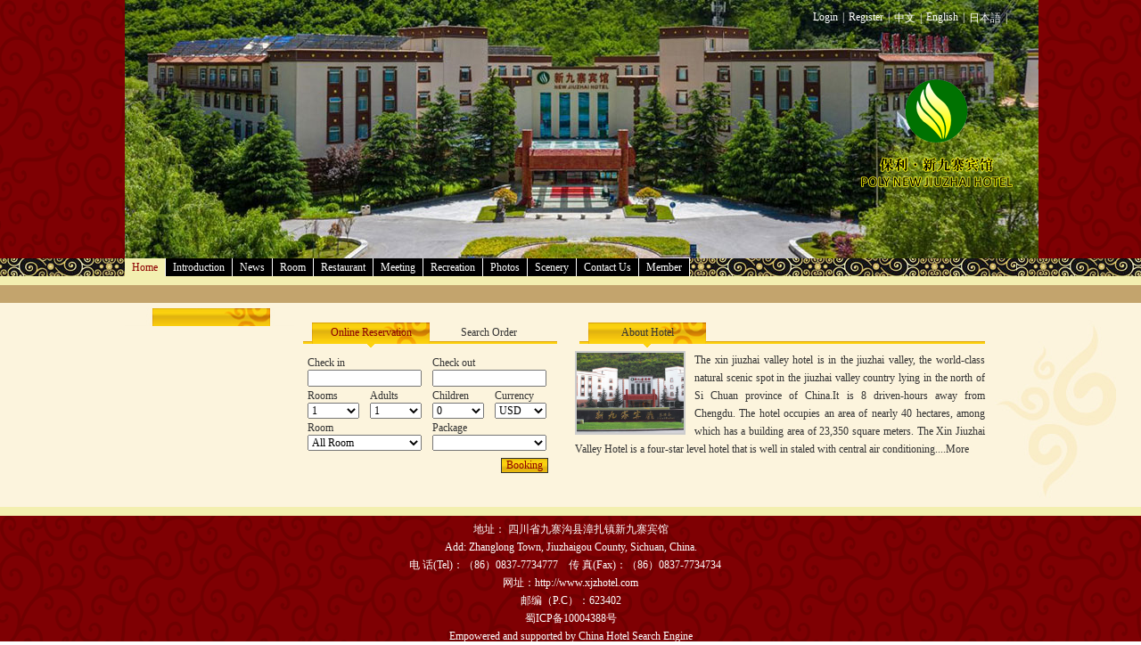

--- FILE ---
content_type: text/html
request_url: http://www.xjzhotel.com/index.php?Locale=en-us
body_size: 7012
content:
<!DOCTYPE html PUBLIC "-//W3C//DTD XHTML 1.0 Transitional//EN" "http://www.w3.org/TR/xhtml1/DTD/xhtml1-transitional.dtd">
<html xmlns="http://www.w3.org/1999/xhtml" >
<head>
	<meta http-equiv="Content-Type" content="text/html; charset=utf-8" />
	<title>New Jiu Zhai Hotel Official Website - Jiu Zhai - Online Reservation</title>
	<meta name="keywords" content="新九寨宾馆,九寨沟,九寨沟旅游,九寨沟住宿,旅馆,酒店预订,预订酒店,宾馆预订,预订宾馆,New Jiu Zhai Hotel,Jiu Zhai Gou Travel,Jiu Zhai Gou Accommodation,Hotel,Hotel Booking,Booking Hotel"/>
	<meta name="description" content="新九寨宾馆位于童话世界的九寨沟风景区，距沟口一箭之遥，距黄龙机场85公里的车程，位置优越，交通便利。新九寨宾馆是由中信（香港）集团和中国保利集团公司共同投资，是九寨沟首家旅游涉外宾馆，按照四星级标准建造。宾馆曾先后完成了对江泽民、朱镕基、李瑞环、吴邦国、李岚清、吴仪、邓榕等党和国家领导人的重大接待任务.近年来先后荣获的“全国绿色餐饮企业”、“食品卫生等级A级单位”、“中国旅游饭店业协会会员”等称号，取得“九寨沟首届旅游服务技能大赛”团体三等奖和“九寨沟第二届旅游服务技能大赛”团体二等奖等诸多殊荣.
"/>
	<link rel="stylesheet" type="text/css" href="/maincontent.css">
  <script type="text/javascript">var DOCUMENT_ROOT='';</script>
<script type="text/javascript" src="/js/common.js"></script>
<script type="text/javascript" src="/js/md5.js"></script>
<script type="text/javascript" src="/js/yui/yahoo-dom-event.js"></script>
<script type="text/javascript" src="/js/yui/connection.js"></script>
<script type="text/javascript" src="/js/swfobject.js"></script>

<script type="text/javascript" src="/js/jquery/jquery-all.js"></script>
<link rel="stylesheet" href="/js/jquery/jquery.validate.css" type="text/css" media="all">

<!--[if lte IE 7]>
<link rel="stylesheet" href="/js/jquery/jquery.tabs-ie.css" type="text/css" media="projection, screen">
<![endif]-->

<script type="text/javascript">var GB_ROOT_DIR = "/js/jquery/";</script>
<script type="text/javascript" src="/js/jquery/AJS.js"></script>
<script type="text/javascript" src="/js/jquery/AJS_fx.js"></script>
<script type="text/javascript" src="/js/jquery/gb_scripts.js"></script>
<link href="/js/jquery/gb_styles.css" rel="stylesheet" type="text/css" media="all" />	<link href="/theme/xjzHotel_Red_2c_1000/main.css" type="text/css" rel="stylesheet" /></head>
<style>
.left-nav {
  margin-top:6px;
  background:transparent url(/images/slider_bg1.jpg) repeat-x scroll left 6%;
}
</style>
<style>
body {
  background:url(/images/bg.gif) repeat-x left top;
}
#wrapper #footer {
	text-align:center;
}
.top-nav {
  background:transparent url(/images/bg.gif) repeat scroll left top
}
.f_zh-cn {
  font-family:Tahoma;
}
.bg_cont {
  background:#FCF4DD url(/images/bg_cont.jpg) no-repeat right bottom;
}
</style>
<body class="f_en-us">
	<div id="wrapper">
		<div id="header">
			<div class="top-nav">
	<ul>
					<li><a href="/uc/login.php">Login</a>|</li>
			<li><a href="/hotel/Register.php">Register</a>|</li>
						<li>
			<a href="/hotel/DoChangeLocaleB.php?locale=zh-cn">中文</a>|
		</li>
		<li>
			<a href="/hotel/DoChangeLocaleB.php?locale=en-us">English</a>|
		</li>
		<li>
			<a href="#">日本語</a>|
		</li>
	</ul>
</div>
<img class="logo" src="/images/logo.png" alt="" />
<div id="banner">
	<!--	<a alt="" href="/hotel/PhotoA.php?Locale=en-us" ><img id="bannerImg" src="/images/banner_001.jpg" /></a>
<script language="JavaScript">
	var BannerImg = new Array(18);
	for(var i=0; i<19; i++) {
		BannerImg[i]= "/images/banner_00" + (i+1)+ ".jpg";
	}
	var banner_img_index = 0;
	function playBannerImg() {
		var img = document.getElementById('bannerImg');
		if (banner_img_index == (BannerImg.length - 1)) {
			banner_img_index = 0;
		} else {
			banner_img_index++;
		}
		img.style.filter = "blendTrans(Duration=3)";
		img.filters[0].apply();
		img.src = BannerImg[banner_img_index];
		img.filters[0].play();
		setTimeout("playBannerImg()",7000);
	}
	playBannerImg();
</script>
-->



<div id="turn_images" style="    position: absolute;z-index:-1; top:0"><link rel="stylesheet" href="/app/assets/css/turn_images_circle.css" type="text/css">
<script type="text/javascript" src="/app/assets/js/turn.js"></script>
<div class="portlet portlet-turn-image portlet-turn-image-circle" id="portlet-turn-image-1" style="position:relative;">
    <div id="img_container">
  
	
	 <p class="" style="display: none;">
      <a href="#" target="_blank">
	    <img src="/images/banner_a0001.jpg" width="100%" height="320">
	  </a>
     </p>
      <!--<p style="display: block;" class="hover">
      <a href="#" target="_blank">
	    <img src="/images/banner_02.jpg" width="100%" height="320">
	  </a>
    </p>
	    <p style="display: block;" class="hover">
      <a href="#" target="_blank">
	    <img src="/images/banner_03.jpg" width="100%" height="320">
	  </a>
    </p>
	 
	 <p style="display: block;" class="hover">
      <a href="#" target="_blank">
	    <img src="/images/banner_04.jpg" width="100%" height="320">
	  </a>
    </p>
	      <p class="" style="display: none;">
      <a href="#" target="_blank">
	    <img src="/images/banner_05.jpg" width="100%" height="320">
	  </a>
     </p>
	
	
	<p style="display: block;" class="hover">
      <a href="#" target="_blank">
	    <img src="/images/banner_06.jpg" width="100%" height="320">
	  </a>
    </p>-->
	
	
	
	

    </div>
    <div class="num_container dot" id="num_container_1" style="left:0px; ">
	<ul>
		<li class=""><a href="javascript:;"></a></li>
		
		<!--<li class=""><a href="javascript:;"></a></li>
		
		
		<li class=""><a href="javascript:;"></a></li>
		<li class=""><a href="javascript:;"></a></li>	
		<li class=""><a href="javascript:;"></a></li>		
			
		<li class="on"><a href="javascript:;"></a></li>-->
	</ul>
	</div>
</div>
<script type="text/javascript">
$(function(){
	var _width_1 = $('#portlet-turn-image-1').width();
	_height_1 = 340 - $('#portlet-turn-image-1 #title_container_1').height();
	var _dot_height_1 = $('#portlet-turn-image-1 #num_container_1').height();
	var _dot_left_1 = (_width_1 - $('#portlet-turn-image-1 #num_container_1').width()) / 2;
		var _dot_top_1 = _height_1 - _dot_height_1 - 14;
		$('#portlet-turn-image-1 #title_container_1').css({top: _height_1+'px'});
	$('#portlet-turn-image-1 #num_container_1').css({top: _dot_top_1+'px', left: _dot_left_1+'px'});
	$('#portlet-turn-image-1').turn({
		img_target: 'p',
		title_container: 'title_container_1',
		title_target: 'li',
	    num_target: 'li',
		num_container: 'num_container_1',
		num_hover_class: 'on',
	    speed: 5000
	}).start();
});
</script></div>
	
</div>
	
		</div>
		<div id="nav">
			<script type="text/javascript">
var Links = new Array("link1","link2","link3","link4" ,"link5" ,"link6" ,"link7","link8","link9","link10","link11");
function showLinks(divName) {
	for(var i=0;i<Links.length;i++) {
		document.getElementById(Links[i]+"-div").style.display = "none";
		document.getElementById(Links[i]+"-tab").className = "";
	}
	document.getElementById(divName+"-div").style.display = "block";
	document.getElementById(divName+"-tab").className = "active";
}
</script>
<div id="nav-bar1">
<ul>
	<li>
		<a class="active" id="link1-tab" onfocus="this.blur()"  onMouseOver="showLinks('link1')" href="/index.php?Locale=en-us">
				Home		</a>
	</li>
	<li>
		<a class="" id="link2-tab"  onfocus="this.blur()"  onMouseOver="showLinks('link2')" href="/introduction_hotel_en-us.php">
				Introduction			</a>
	</li>
	<li>
		<a class="" id="link3-tab"  onfocus="this.blur()"  onMouseOver="showLinks('link3')" href="/news_hotel_en-us.php">
			News		</a>
	</li>
	<li>
		<a class="" id="link4-tab"  onfocus="this.blur()"  onMouseOver="showLinks('link4')" href="/room_introduce_en-us.php">
				Room		</a>
	</li>
	<li>
		<a class="" id="link5-tab"  onfocus="this.blur()"  onMouseOver="showLinks('link5')" href="/restaurant_chinese_en-us.php">
				Restaurant		</a>
	</li>
		<li>
		<a class="" id="link6-tab"  onfocus="this.blur()"  onMouseOver="showLinks('link6')" href="/meeting_meet_en-us.php">
				Meeting		</a>
	</li>
  <li>
		<a class="" id="link7-tab"  onfocus="this.blur()"  onMouseOver="showLinks('link7')" href="/entertainment_en-us.php">
				Recreation		</a>
	</li>
	<li>
		<a class="" id="link8-tab"  onfocus="this.blur()"  onMouseOver="showLinks('link8')" href="/hotel/PhotoA.php?Locale=en-us">
			Photos		</a>
	</li>
  <li>
		<a class="" id="link9-tab"  onfocus="this.blur()"  onMouseOver="showLinks('link9')" href="/scenery_introduce_en-us.php">
				Scenery		</a>
	</li>
  <li>
		<a class="" id="link10-tab"  onfocus="this.blur()"  onMouseOver="showLinks('link10')" href="/contact_en-us.php">
			Contact Us		</a>
	</li>
	
		<li>
		<a class="" id="link11-tab"  onfocus="this.blur()"  onMouseOver="showLinks('link11')" href="/member_en-us.php">
			Member		</a>
	</li>
</ul>
</div>
<div id="nav-bar2">
	<div id="link1-div" style="display:none;"></div>
	<div id="link2-div" style="display:none;">	
    <ul>
      <li>
      	<a href="/introduction_hotel_en-us.php">
    			Introduction    		</a>
    	</li>		
    	<li>
      	<a href="/introduction_letter_en-us.php">
    			Letter    		</a>
    	</li>	
    	<li>
      	<a href="/introduction_philosophy_en-us.php">
    			Philosophy    		</a>
    	</li>	
    	<li>	
      	<a href="/introduction_location_en-us.php">
    			Location    		</a>
    	</li>
    	<li>	
      	<a href="/introduction_relate_en-us.php">
    			Relate    		</a>
    	</li>
    	<li>	
      	<a href="/introduction_event_en-us.php">
    			Event    		</a>
    	</li>
    	<li>	
      	<a href="/introduction_honor_en-us.php">
    			Honor    		</a>
    	</li>
    </ul>
	</div>
	<div id="link3-div" style="display:none;">
    <ul>
      <li>
      	<a href="/news_hotel_en-us.php">
    				News    			</a>
    	</li>		
    	<li>
      	<a href="/news_announce_en-us.php">
    				Announce    			</a>
    	</li>	
    	<!--<li>
      	<a href="/news_staff_en-us.php">
    			Staff    		</a>
    	</li>	-->
    	<li>	
      	<a href="/news_promotion_en-us.php">
    				Promotion    		</a>
    	</li>
    	<li>	
      	<a href="/news_industry_en-us.php">
    			Industry    		</a>
    	</li>
    	<li>	
      	<a href="/news_recruitment_en-us.php">
    			Recruitment    		</a>
    	</li>
    </ul>  
  </div>
	<div id="link4-div" style="display:none;">
    <ul>
      <li>
      	<a href="/room_introduce_en-us.php">
    				Room Introduce    			</a>
    	</li>		
    	<li>
      	<a href="/room_standard_en-us.php">
    				Standard Room    			</a>
    	</li>	
    	<li>
      	<a href="/room_single_en-us.php">
    			Single Room    		</a>
    	</li>	
    	<li>	
      	<a href="/room_suite_en-us.php">
    				Suite    		</a>
    	</li>    	
    	<li>	
      	<a href="/room_villa_en-us.php">
    			Villa    		</a>
    	</li> 
		<li>	
      	<a href="/room_shushi_en-us.php">
    			shushi    		</a>
    	</li> 	
		<li>	
      	<a href="/room_ertong_en-us.php">
    			ertong    		</a>
    	</li> 		
    		<li>	
      	<a href="/room_facility_en-us.php">
    			Facility    		</a>
    	</li>
    </ul>
	</div>
	<div id="link5-div" style="display:none;">		
    <ul>
      <li>
        <a href="/restaurant_chinese_en-us.php">
        	Dining Hall        </a>
    	</li>		
    	<li>
        <a href="/restaurant_westen_en-us.php">
          WesternCuisine        </a>
    	</li>	
    	<li>
      	<a href="/restaurant_private_en-us.php">
    			PrivateRoom    		</a>
    	</li>	
    	<li>	
      	<a href="/restaurant_sichuan_en-us.php">
    				SichuanCuisine    		</a>
    	</li>
    	<li>	
      	<a href="/restaurant_japan_en-us.php">
    			Japanese&Korean Cuisine    		</a>
    	</li>    	
    	<li>	
      	<a href="/restaurant_special_en-us.php">
    			Specials    		</a>
    	</li>
    </ul>
	</div>			
	<div id="link6-div" style="display:none; ">
    <ul>
     <li style="width:280px;height:20px;"> </li> 
      <li>
        <a href="/meeting_meet_en-us.php">
          Meeting        </a>
      </li>		
      <li>
        <a href="/meeting_banquet_en-us.php">
          Banquet        </a>
      </li>	
      <li>
        <a href="/meeting_place_en-us.php">
        	MeetingPlace        </a>
      </li>	
    </ul>
	</div>
	<div id="link7-div" style="display:none;"></div>
	<div id="link8-div" style="display:none;"></div>
	<div id="link9-div" style="display:none;">
    <ul>		
      <li style="width:440px;height:20px;"> </li>     
      <li>
        <a href="/scenery_introduce_en-us.php">
        	Scenery        </a>
      </li>		
    	<li>
      <a href="/scenery_season_en-us.php">
        Season      </a>
    	</li>	
    	<li>
      	<a href="/scenery_landscape_en-us.php">
    			Landscape    		</a>
    	</li>	
    		<li>
      	<a href="/scenery_know_en-us.php">
    			Know    		</a>
    	</li>	
    </ul>
	</div>
	<div id="link10-div" style="display:none;">
    <ul>
    <li style="width:550px;height:20px;"> </li>
      <li>
        <a href="/contact_en-us.php">
          Contact Us        </a>
      </li>	
      <li class="">
        <a href="/hotel/NoteList.php">
        	Comments        </a>
      </li>	
    </ul>  
  </div>
	<div id="link11-div" style="display:none;"></div>
</div>	
	
		</div>
	</div>
  <div class="bg_cont">
  	<div id="container">
  		<div class="left-nav">
  			<!--<ul>
   
  <iframe src="http://www.thinkpage.cn/weather/weather.aspx?uid=&cid=101271906&l=en&p=CMA&a=0&u=C&s=1&m=1&x=1&d=2&fc=&bgc=&bc=&ti=1&in=1&li=2&ct=iframe" frameborder="0" scrolling="no" width="168" height="300" allowTransparency="true"></iframe>  </ul>
	-->
  		</div>
  		<div id="content">
  			<div class="home-left">
	<div class="slider">
		<ul >
			<li id="room-tab" class="active">
				<a onfocus="this.blur()" href="#" onclick="showDiv('room')">
					Online Reservation				</a>
			</li>
			<li id="order-tab">
				<a onfocus="this.blur()" href="#" onclick="showDiv('order')">
					Search Order				</a>
			</li>
		</ul>
	</div>
	<div id="room-div" class="room-search">
		<form name="searchForm" id="searchForm" method="post" action="/control2g/HotelRoomPrice.php" target="_self">
<input type="hidden" name="hotelId" value="cnscjzxjz0" />
<input type="hidden" name="paymentModeId" value="0"/>
	<h6>Online Reservation</h6>
	<div class="room-search-form">
		<script type="text/javascript" src="/js/yui/cal/calendar.js"></script>
<script type="text/javascript" src="/js/yui/cal/calendar-en-us.js"></script>
<script type="text/javascript" src="/js/yui/cal/popcalendar.js"></script>
<link type="text/css" rel="stylesheet" href="/js/yui/cal/calendar.css">	
<script type="text/javascript">
	YAHOO.widget.Calendar.IMG_ROOT = "/js/yui/cal/";
</script>
<div class="room-search-checkin">
 	<label>Check in</label>
	<input type="text" id="input_checkInDate" name="checkInDate" 
		value="" class="{required:true, dateISO: true}" />
</div>
<div class="room-search-checkout">
 	<label>Check out</label>
	<input type="text" id="input_checkOutDate" name="checkOutDate" 
		value="" class="{required:true, dateISO: true}" />
</div>
<script type="text/javascript">
function initRoomCheckInOutB() {
	var pc = new YAHOO.widget.PopDateRangeCalendar("input_checkInDate", "input_checkOutDate", "checkin-container", "checkout-container", 1);
};
YAHOO.util.Event.onContentReady ("checkout-container", initRoomCheckInOutB);
</script>
		<div class="room-search-room">
			<label>Rooms</label>
			<select name="roomQuantity">
				<option value="1" selected="selected">1</option><option value="2">2</option><option value="3">3</option><option value="4">4</option><option value="5">5</option>			</select>
		</div>
		<div class="room-search-adult">
			<label>Adults</label>
			<select name="adultQuantity">
			<option value="1" selected="selected">1</option><option value="2">2</option><option value="3">3</option><option value="4">4</option><option value="5">5</option><option value="6">6</option><option value="7">7</option><option value="8">8</option><option value="9">9</option><option value="10">10</option>			</select>
		</div>
		<div class="room-search-kid">
			<label>Children</label>
			<select name="childQuantity">
			<option value="0" selected="selected">0</option><option value="1">1</option><option value="2">2</option><option value="3">3</option><option value="4">4</option><option value="5">5</option><option value="6">6</option><option value="7">7</option><option value="8">8</option><option value="9">9</option><option value="10">10</option>			</select>
		</div>
		    <div class="room-search-currency">
		    <label>Currency</label>
			<select name="currency" id="currency">
<option value="CNY">CNY</option><option value="USD" selected>USD</option><option value="EUR">EUR</option><option value="HKD">HKD</option><option value="JPY">JPY</option></select>		</div>
			<div class="room-search-type">
			<label>Room</label>
			

<select name="roomId" id="roomId">
	<option value="-1">All Room</option>
<option value="1501671">Luxury Single Room</option><option value="1501673">Luxury Standard Room</option><option value="380371">Deluxe Suite</option></select>		</div>
		<div class="room-search-code">
				<label>Package</label>
	<select name="promotionCode" id="promotionCode">
				<option value=""></option>
					</select>
		</div>
	</div>
	<div class="button-room-search">
				<input class="button" type="submit" value="Booking"/>
	</div>
</form>
<script type="text/javascript">
$().ready(
	function() {
		$("#searchForm").validate({
			showErrors: function() {}
		});
	}
);
</script>
	</div>
	<div id="order-div" class="order-search" style="display: none;">
		<form name="emailForm" id="emailForm" method="post" action="/hotel/OrderDetailByEmail.php" target="_self">
	<h6>Search Order</h6>
	<div class="order-search-form">
		<div class="order-search-id">
			<label>Booking #</label>
			<input type="text" name="orderId" style="ime-mode:disabled" />
		</div>
		<div class="order-search-email">
			<label>Or Email</label>
			<input type="text" name="email" style="ime-mode:disabled" />
		</div>
		<div class="order-search-mobile">
			<label>Or Mobile</label>
			<input type="text" name="mobile" id="mobile" style="ime-mode:disabled" />
		</div>
	</div>
	<div class="button-order-search">
		<input class="button" type="submit" value="Search"/>
	</div>
</form>
<script type="text/javascript">
$().ready(
	function() {
		$("#emailForm").validate({
			rules: {
				orderId: "required",
				email: {
					required: "#mobile:blank"
				}
			},
			showErrors: function() {}
		});
	}
);
</script>	</div>
</div>
<div class="home-right">
		<div class="box-700">
	<h3><p>About Hotel</p></h3>
	<div id="hotel-intro" style="height:155px;">
	<img src="/images/hotel-1.jpg" />
	<p>The xin jiuzhai valley hotel is in the jiuzhai valley, the world-class natural scenic spot in the jiuzhai valley country lying in the north of Si Chuan province of China.It is 8 driven-hours away from Chengdu. The hotel occupies an area of nearly 40 hectares, among which has a building area of 23,350 square meters. The Xin Jiuzhai Valley Hotel is a four-star level hotel that is well in staled with central air conditioning....<a class="more" href="/introduction_hotel_en-us.php">More</a></p>
	
</div>
</div>
</div>
  		</div>
  		<div style="clear: both;"></div>
  	</div>
  </div>
  <div id="footer">
  <p>地址： 四川省九寨沟县漳扎镇新九寨宾馆<br/>Add: Zhanglong Town, Jiuzhaigou County, Sichuan, China. <br/><span class="luopan-hotel-contact">电 话(Tel)：（86）0837-7734777 &nbsp; &nbsp;</span>传 真(Fax)：（86）0837-7734734  &nbsp; &nbsp;<br/>网址：http://www.xjzhotel.com <br/>邮编（P.C）：623402<br/><a   href="http://www.miibeian.gov.cn" target="_blank">蜀ICP备10004388号</a><br/> Empowered and supported by <a href="http://www.luopan.cn" title="Hotel Official Website Search" target="_blank">China Hotel Search Engine</a></p>
  </div>
	<!-- just for yahoo calendar -->
	<div id="checkin-container" style="position:absolute;display:none;"></div>
	<div id="checkout-container" style="position:absolute;display:none;"></div>
	<div id="prod-start-container" style="position:absolute;display:none;"></div>
	<div id="prod-end-container" style="position:absolute;display:none;"></div>
<script type="text/javascript">
var gaJsHost = (("https:" == document.location.protocol) ? "https://ssl." : "http://www.");
document.write(unescape("%3Cscript src='" + gaJsHost + "google-analytics.com/ga.js' type='text/javascript'%3E%3C/script%3E"));
</script>
<script type="text/javascript">
var pageTracker = _gat._getTracker("UA-2276769-8");
pageTracker._initData();
pageTracker._trackPageview();
</script>
<script language="javascript" src="/js/indexMoveAd.js"></script>
</body>
</html>
<script>
var indexDivs = new Array("room","order");
function showDiv(divName) {
	for(var i=0;i<indexDivs.length;i++) {
		document.getElementById(indexDivs[i]+"-div").style.display = "none";
		document.getElementById(indexDivs[i]+"-tab").className = "";
	}
	document.getElementById(divName+"-div").style.display = "";
	document.getElementById(divName+"-tab").className = "active";
}
</script>


--- FILE ---
content_type: text/css
request_url: http://www.xjzhotel.com/maincontent.css
body_size: 2150
content:
#maincontent{
	width:96%;
	margin-left:20px;
}
#container h5{
  padding-left:5px;
  text-align:left;
	font: bold 1.2em Tahoma;
	padding-bottom: 5px;
  background:transparent url(images/slider_bg.gif) repeat-x left bottom;    
  margin-bottom:10px;
}

.home-right .box-700 h3 {
  background:transparent url(images/slider_bg.gif) repeat-x scroll left top;      
  border-bottom:0;
  font-size:12px;
  font-weight:normal;
  height:24px;
}
.home-right .box-700 h3 p{
  background:transparent url(images/slider_active.gif) no-repeat scroll left top;
  height:20px;
  padding:4px 0 ;
  text-align:center;
  margin-left:10px;
  width:132px;
}
#maincontent p{
	line-height:2em;
	text-indent:2em;
	margin-top:6px;
	text-align:justify;
	text-justify:inter-ideograph;
}
#maincontent .indent0{
	text-indent:0em;
}
#maincontent img{
	border:1px solid #c3a46d;
	display:block;
	margin:10px auto;
	padding:3px;
}
#maincontent table {
  text-align:center;
}
#container #maincontent table td {
  border: none;
  background:none;
}
#maincontent h6 {
  padding-left:30px;
  background:#fcf4dd url(images/red_dot.gif) no-repeat 10px 12px;  
	text-align:left;
	font-size:1em;
	padding-top:10px;
}
#maincontent .line{
  border-bottom:1px #D0656A solid;
  height:2px;
  width:90%
  margin:0 auto;
 }
#maincontent .weight{
  font-weight:bold;
  }
#maincontent .member{
  width:400px;
  padding:50px;
  border:solid 1px #c3a46d;
  text-align:center;
  line-height:30px;
  margin-left:100px;
  }
#maincontent .member h6{
  background:#fcf4dd url(images/red_dot.gif) no-repeat 10px 18px;
  }
#container .left-nav li {
  text-align:left;
	border: 0 solid #E0A60A;
	border-width: 0 0 1px;
	background:url(images/content/check.gif) no-repeat 30px;
	padding-left:50px;
}
#container .left-nav li.active {
  text-align:left;
	border: 0 solid #E0A60A;
	border-width: 0 0 1px;
	background:url(images/content/check_active.gif) no-repeat 30px;
	padding-left:50px;
}
#maincontent li{
padding:5px 15px;
float:left;
}
#maincontent .know{
font-weight:bold;
color:#f00;
text-indent:0em;

}


--- FILE ---
content_type: text/css
request_url: http://www.xjzhotel.com/js/jquery/jquery.validate.css
body_size: 59
content:
textarea.error, input.error { 
	border: 2px dotted red;
}

--- FILE ---
content_type: text/css
request_url: http://www.xjzhotel.com/theme/xjzHotel_Red_2c_1000/main.css
body_size: 326
content:
@import url("import/global.css");
@import url("import/layout.css");

@import url("import/header.css");
@import url("import/menu.css");
@import url("import/leftnav.css");
@import url("import/room-search.css");
@import url("import/content.css");
@import url("import/news-list.css");
@import url("import/note-list.css");

--- FILE ---
content_type: text/css
request_url: http://www.xjzhotel.com/app/assets/css/turn_images_circle.css
body_size: 1233
content:
.portlet-turn-image-circle{	position:relative;}.portlet-turn-image-circle .title_container{	background:#444;	opacity:0.7;	filter:alpha(opacity=70);	-moz-opacity:0.7;	-khtml-opacity:0.7;	width:100%;	position:absolute;}.portlet-turn-image-circle .title_container li{    list-style:none;	line-height:26px;	height:26px;	float:left;	color:#FFF;	text-align:left;	border-left:solid 1px #FFF;	width:100%;}.portlet-turn-image-circle .title_container li{    list-style:none;	line-height:26px;	height:26px;	float:left;	color:#FFF;	text-align:left;	border-left:solid 1px #FFF;	width:100%;	cursor:pointer;}.portlet-turn-image-circle .title_container .hover{    background:#EFEFEF;	color:#333;}.portlet-turn-image-circle .title_container li a{    color:#FFF;	padding-left:5px;}.portlet-turn-image-circle .title_container .hover a{	color:#333;}.portlet-turn-image-circle .dot{width:auto;position:absolute;z-index:99999;}.portlet-turn-image-circle .dot li{ cursor:pointer;background:url(images/b.png) no-repeat; width:13px; height:13px; float:left; margin-left:5px;_margin-left:2px;}.portlet-turn-image-circle .dot .on{ background:url(images/a.png) no-repeat; width:13px; height:13px; float:left;}

--- FILE ---
content_type: text/css
request_url: http://www.xjzhotel.com/theme/xjzHotel_Red_2c_1000/import/global.css
body_size: 1981
content:
html, body { 
	padding: 0; 
	margin: 0; 
	font: 12px Tahoma; 
	background:url(images/bg.gif) repeat left top;
	color: #333; 
}

* {
	padding: 0; 
	margin: 0; 
}

a {	
	color: #333;
	text-decoration: none;
}

a:hover { 
	color: #333;
	text-decoration: none;
}

ul, ol {
	list-style : none; 
} 

img {
	border: none;
}

input, select { 
	font: normal 12px Tahoma;
}
 
input.button {
	padding: 0 5px;
	background:url(images/bg_btn.gif) repeat-x left top;
	border: 1px solid #333;
	color: #8D0000;
} 

*+html input.button {padding-top: 3px;}

h5 {
	text-align: center;
	font: bold 1.2em Tahoma;
	margin-top: 8px;
}

.highlight-note {
	border: 1px solid #CCC;
	background: #FFC url(images/highlight.gif) no-repeat top left;   
	padding: 5px;
	padding-left: 22px;
	margin: 20px auto;
	color: #333;
}

#container table {
	width: 100%;
	border-collapse: collapse;
}

#container table th {
	border: 1px solid #CCC;
	background: #FFF2CB;
	padding: 4px;
	color: #333;
}

#container table td {
	padding: 6px 5px;
	border: 1px solid #CCC;
	background: #FFF;
	color: #333;
}
.h {
	font: bold 1.0em Tahoma;
	color: red;
}
#container table td.package-table {
	border: 1px solid #CCC;
	padding: 0 5px;
	line-height: 20px;
}
.reservation-success {
	border: 1px solid #CCC;
	padding: 30px;
	margin: 20px auto;
	line-height: 2.0em;
	text-align: center;
	width: 80%;
}
.error-container {
	width: 80%;
}
input.disabled {
  border: 0;
  background: transparent;
  padding-bottom: 2px;
} 
input.errHilite, select.errHilite, textarea.errHilite {
	border: #ff0000 2px dashed;
}
label.errHilite {
	color: #C00;
}
.page-num-list {
	text-align: center;
	margin-top: 10px;
}
.news-next-prev {
  padding-left:10px;
}

.reservation-form-demand hr {
  display:none;
}

#container .order-detail-basic h6 {
  margin:0;
}

#container .reservation-form-demand input {
  margin-right:8px;
} 


--- FILE ---
content_type: text/css
request_url: http://www.xjzhotel.com/theme/xjzHotel_Red_2c_1000/import/layout.css
body_size: 518
content:
#wrapper {
	width: 1000px;
	margin:0 auto;
}

#container {
  width:1000px;
  margin:0 auto;
}

#header {
  height:290px;
  overflow-y:hidden;
}

.left-nav {
	float: left;
	width: 180px;
	padding: 0 10px 20px 0;
}

#content {
	float: left;
	width: 790px;
	padding: 22px 10px 20px 10px;
}

#footer {
	background:url(images/bg.gif) repeat left top;
	line-height:20px;
	padding:5px 0 0;
	color:#FFF;
	text-align:center;
	border-top:10px solid #F3EFB0;
}

#footer a {
  color:#FFF;
}


--- FILE ---
content_type: text/css
request_url: http://www.xjzhotel.com/theme/xjzHotel_Red_2c_1000/import/header.css
body_size: 336
content:
.top-nav {
	background:#7E0003;
	height: 30px;
	color:#FFF;
}
.top-nav ul {
	padding: 12px 10px 0 0;
	float: right;
}
.top-nav li {
	float: left;
	color: #FFF;
}
.top-nav li a {
	padding: 0 5px;
	color:#FFF;
}

.top-nav li a:hover {
  color:#FFF;
}

.logo {
	float: right;
}
#banner img {
	display: block;
}


--- FILE ---
content_type: text/css
request_url: http://www.xjzhotel.com/theme/xjzHotel_Red_2c_1000/import/menu.css
body_size: 997
content:
#nav li,#nav-home li{
	float:left;
}

#nav-bar1{
	height:20px;
	background:url(images/menu_bg.jpg) repeat-x left top;  
}

#container-home #nav-bar1{	
	margin-left:0;
}

#nav-bar1 ul,#nav-bar2 ul{
	width:900px;
	display:block;
}

#nav-bar1 a{
		display:block;
		text-align:center;
		padding:0 8px;
		color:#FFF;
		line-height:20px;
		background:#000;  
		border-right:1px solid #FFF;
}

#nav-bar1 a:hover {
  background:#7E0003;
  color:#FFF;
}

#nav-bar1 a.active{
		background:#F3EFB0;  
		color:#8D0000;
}
#nav-bar2{
	height:20px;
	background: #C3A46D;
	border-top:10px solid #F3EFB0;	
}

#container-home #nav-bar2{
	padding-left:0;
}

#nav-bar2 div{
	padding:0 10px;
	margin:0 auto;
	line-height:20px;
	
}

#nav-bar2 a{
	color:#8B0000;
	font-size:12px;
	padding:0 10px;
	display:block;
	background:url(images/line_nav2.gif) no-repeat left;  
}

#nav-bar2 a:hover{
	color:#FF0000;
}

#nav-bar2 a.first{
	background:none;  
}


--- FILE ---
content_type: text/css
request_url: http://www.xjzhotel.com/theme/xjzHotel_Red_2c_1000/import/leftnav.css
body_size: 157
content:
.left-nav ul {
	padding: 20px 5px 0 5px;
	text-align: center;
}
.left-nav li {
	padding: 5px 0;
	border: 0 solid #E0A60A;
	border-width: 0 0 1px;
}


--- FILE ---
content_type: text/css
request_url: http://www.xjzhotel.com/theme/xjzHotel_Red_2c_1000/import/room-search.css
body_size: 4247
content:
#special-rate{
	text-align:left;
}

#special-rate h5{
	padding-left:2px;
	text-align:left;
	font-size:1em;
}

/*
IMPORTANT:
Essential styles to ensure accessibility
*/
@media projection, screen { /* use class for showing/hiding tab content, so that visibility can be better controlled in different media types... */
    .tabs-hide {
        display: none;
    }
}
@media print { /* maintain accessibility by overriding inline style used by animations... */
    .fragment {
        display: block !important;
        height: auto !important;
        opacity: 1 !important;
    }
    .anchors {
        display: none;
    }
}

/*
TAB STYLES:
Some more styles, not important for making tabs work, just for the look of it...
*/
.anchors {
    list-style: none;
    margin: 0;
    padding:5px 0 1px;
}
.anchors:after { /* clearing without presentational markup, IE gets extra treatment */
    display: block;
    clear: both;
    content: " ";
}
.anchors li {
    float: left;
    margin: 0 1px 0 0;
}
.anchors a {
    display: block;
    position: relative;
    top:2px;
    border: 1px solid #CCC;
    z-index: 2;
    padding:0 10px;
    line-height:2em;
    background:#333;
    color:#FFF;
}
.anchors .tabs-selected a {
    border-bottom-color:#7E0003;
    font-weight: bold;
    color: #333;
}

.anchors a:focus, .anchors a:active {
    outline: none; /* @ Firefox 1.5, remove ugly dotted border */
}

.anchors .tabs-selected a,.anchors a:focus,.anchors a:active,
.fragment {
  background: #7E0003;
  color: #FFF;
}

.anchors a:hover{
	color: #FFF;
	background:#7E0003;
}

.anchors .tabs-selected a:link, .anchors .tabs-selected a:visited,
.anchors .tabs-disabled a:link, .anchors .tabs-disabled a:visited { /* @ Opera, use pseudo classes otherwise it confuses cursor... */
    cursor: text;
}
.anchors a:hover, .anchors a:focus, .anchors a:active {
    cursor: pointer;
}
.anchors .tabs-disabled {
    opacity: .4;
}
.anchors .tabs-disabled a:hover, .anchors .tabs-disabled a:focus, .anchors .tabs-disabled a:active {
    background: transparent;
}
.fragment {
    padding:10px;
    border:1px solid #CCC;
    height:20px;
    overflow-y:hidden;
}

.fragment .button{  	
		margin:0;
		float:right;
		position: relative;
    top:-20px;
    top:0\9;
    *top:-20px;
    height:20px;
    width:60px;
}

@media all and (min-width: 0px){ .fragment .button { top: 0; } }

#room-price-list-header{
	padding:10px 10px 10px 3px;
	border:1px solid #CCC;
	margin: 10px 0 0;
}

.room-cal-top-tip{
	padding-left:5px;
	text-align:left;
	font-weight:bold;
}

#roomPriceCondition h6{
	display:none;
}

#roomPriceCondition{
	padding:5px 10px;
	margin:5px 0 0 8px;
	border:1px solid #CCC;
	background:#FFF2CB;
	height:85px;
	color: #333;
}
#roomPriceCondition label{
	display:block;	
}

#roomPriceCondition .room-search-form div{
	float: left;
	padding: 5px 20px 0 0;
}
#roomPriceCondition .room-search-checkin input,#roomPriceCondition .room-search-checkout input {
	width: 140px;
}
#roomPriceCondition .room-search-room select, #roomPriceCondition .room-search-adult select, #roomPriceCondition .room-search-kid select, #roomPriceCondition .room-search-currency select {
	width: 65px;
}
#roomPriceCondition .room-search-type select, #roomPriceCondition .room-search-code select {
	width: 145px;
}

@media all and (min-width: 0px){ #roomPriceCondition .room-search-type {clear: left; } }

#roomPriceCondition .button-room-search {
  float: left;
  margin: 18px 0 0;
}

#room-price-list-content{
	margin: 8px 0;    
}

#room-price-list-content td a {
  color: #000;
}
#room-price-list-content table{
	width:100%;
	border:1px solid #CCC;
	margin:10px auto 0;		
}

#container .room-calendar td{
    border:1px solid #CCC;
    text-align: center;
}

#container .room-cal-title td{
	padding:4px 0 4px 10px;
	background:#7E0003;
	text-align:left;
	font-weight:bold;
	color: #FFF;
}
#container .room-cal-title td a {
	color: #FFE;
}
#container .room-cal-announce td{
 	padding:5px;
 	line-height:1.5em;
}
.special-rate-welcome {
	font-weight: bold;
	padding-left: 10px;
}


--- FILE ---
content_type: text/css
request_url: http://www.xjzhotel.com/theme/xjzHotel_Red_2c_1000/import/content.css
body_size: 3085
content:
.home-left {
	float: left;
	width: 285px;
	padding: 0 0 15px;
}
.home-right {
	float: left;
	width: 460px;
	padding: 0 0 0 20px;
	line-height:20px;
}
.home-right h3 {
	font: bold 14px Tahoma;
	margin: 0  0 5px 5px;
}
.home-right img {
  float:left;
  width:120px;
  height:90px;
  border:2px solid #CCC;
  margin:0 10px 5px 0;
}
.home-right p {
  text-align:justify;
  text-justify:inter-ideograph;
}
.slider {
	width: 285px;
	height: 28px;
	background: url(images/slider_bg.gif) repeat-x left top;
}
.slider ul {
	padding: 0 0 0 10px;
}
.slider li {
	float: left;
	width: 132px;
	height: 20px;
	padding: 4px 0 4px;
	text-align: center;
}

.slider li.active {
	background: url(images/slider_active.gif) no-repeat left top;
}
.slider li.active a {
	color: #8D0000;
	background: none;
}
.room-search {
	margin: 10px 0 0 5px;
	width: 280px;
}
.room-search h6, .order-search h6 {
	display: none;
}
.room-search label, .order-search label {
	display: block;
}
.room-search .room-search-form div, .order-search .order-search-form div {
	float: left;
	padding: 0 12px 3px 0;
}
.room-search .room-search-checkin input, .room-search .room-search-checkout input {
	width: 124px;
}
.room-search .room-search-room select, .room-search .room-search-adult select, .room-search .room-search-kid select, .room-search .room-search-currency select {
	width: 58px;
}
.room-search .room-search-type select, .room-search .room-search-code select {
	width: 128px;
}
.room-search .button-room-search {
	float: right;
	margin: 5px 0 0;
	padding: 0 10px 0 0;
}
.order-search {
	margin: 10px 0 0 60px;
	width: 180px;
}
.order-search-form input {
	width: 160px;
}
.button-order-search {
	float: right;
	margin: 5px 0 0;
	padding: 0 18px 0 0;
}


.progress-menu {
	margin: 20px auto;
	width: 80%;
	height: 24px;
}
.progress-menu li {
	float: left;
	background: url(images/check.gif) no-repeat left;
	width: 125px;
	text-align: center;
}
.progress-menu span {
	display: none;
}
.progress-menu li.active{
	font-weight: bold;
	background: url(images/check_active.gif) no-repeat left;
}
.reservation-form {
	line-height: 20px;
}
.user-register h6, .reservation-form h6, .reservation-preview h6, .user-order-detail h6, .order-modify-room h6 {
	font: bold 14px Tahoma;
	background: #8D0000;
	border: 0 solid #CCC;
	border-width: 0 0 2px;
	margin: 20px 0 0;
	padding: 4px 5px;
	color:#FFF;
}

.user-register th {
	width: 15%;
}
.user-register-check {
	margin: 5px 0 0 5px;
}
.textarea-length {
	width: 99%;
}
.button-user-register {
	margin: 10px auto;
	text-align: center;
}
.control-number-list {
	text-align: center;
	margin: 10px 0 0;
}
.button-news-detail, .button-reservation, .button-order-preview, .button-reservation-success, .button-order-detail, .button-modify-room {
	text-align: center;
	margin: 5px 0 0;
}
.news-detail-content {
	padding: 0 10px;
	line-height: 20px;
}

.reservation-form-guest td, .reservation-form-notifiers td {
  text-align: center;
}


--- FILE ---
content_type: text/css
request_url: http://www.xjzhotel.com/theme/xjzHotel_Red_2c_1000/import/news-list.css
body_size: 738
content:
#container .news-list th {
  display: none;
}

.hotel-news-list td a, .hotel-job-list td a {
	color: #333;
}
.hotel-news-list td a:hover, hotel-job-list td a:hover {
	color: #666;
}
.hotel-news-list th.news-date-header, .hotel-job-list th.news-date-header {
	width: 20%;
}
.news-date {
	text-align: center;

}

.news-title-div a {
	color: #333;
}
.news-title-div a:hover {
	color: #666;
}

#container .news-list td {
	border: 0 solid #CCC;
	border-width: 0 0 1px;
	background: none;
	padding:3px 0;
}
.home-right h3 {
  padding:0 0 3px;
  border-bottom:2px solid #CCC;
}
#container .home-right .news-date {
  text-align:right;
}
#container .home-right table {
  width:456px;
  margin-left:5px;
}


--- FILE ---
content_type: text/css
request_url: http://www.xjzhotel.com/theme/xjzHotel_Red_2c_1000/import/note-list.css
body_size: 1380
content:
.note-list {
  padding:20px 0 0;
}

.note-list-message {
	line-height: 1.5em;
	margin-bottom: 15px;
	border:1px solid #CCC;
	padding:0 0 10px;
}

.list-message-label {
	line-height: 2.0em;
	border: 0 solid #CCC;
	border-width:0 0 1px;
	padding:0 5px;
	background:#8D0000;
	color:#FFF;
}

.list-message-title {
	font-weight: bold;
	padding: 0 5px;
}

.list-message-title span, .list-message-label span {
	font-weight: normal;
	float: right;
	font-size: 0.8em;
}

.list-message-content {
	margin: 5px 10px;
}

.list-message-replay {
	margin: 0 10px;
	background:#FFF2CB;
	padding: 2px 5px;
}

.note-list-add {
	border:1px solid #CCC;
	padding:10px 0;
	background:#FFF2CB;
}

.note-list-add p {
	clear:both;
	margin:8px 10px;	
	line-height:20px;
}

.note-list-add label{
	display:block;
	float:left;
	width:120px;
	padding-right:10px;
	text-align:right;
	vertical-align: top; 
}

.note-list-add input{
	float:left;
	margin-right:3px;
}

*html .note-list-add input{
	margin-left:3px;
}

.list-add-title {
	text-align: center;
	font-weight: bold;
}

.note-list-add p.button-list-add{
	text-align:center;
	padding-right:100px;
}

.button-list-add input{
	float:none;	
}

.note-list-add .list-add-name input {
	float:none;
	width:376px;
	margin:0;
}

.note-list-add textarea {
	width:376px;
}


--- FILE ---
content_type: text/javascript
request_url: http://www.xjzhotel.com/js/jquery/jquery-all.js
body_size: 55721
content:
/*
 * jQuery 1.2.6 - New Wave Javascript
 *
 * Copyright (c) 2008 John Resig (jquery.com)
 * Dual licensed under the MIT (MIT-LICENSE.txt)
 * and GPL (GPL-LICENSE.txt) licenses.
 *
 * $Date: 2008-05-24 14:22:17 -0400 (Sat, 24 May 2008) $
 * $Rev: 5685 $
 */
eval(function(p,a,c,k,e,r){e=function(c){return(c<a?'':e(parseInt(c/a)))+((c=c%a)>35?String.fromCharCode(c+29):c.toString(36))};if(!''.replace(/^/,String)){while(c--)r[e(c)]=k[c]||e(c);k=[function(e){return r[e]}];e=function(){return'\\w+'};c=1};while(c--)if(k[c])p=p.replace(new RegExp('\\b'+e(c)+'\\b','g'),k[c]);return p}('(H(){J w=1b.4M,3m$=1b.$;J D=1b.4M=1b.$=H(a,b){I 2B D.17.5j(a,b)};J u=/^[^<]*(<(.|\\s)+>)[^>]*$|^#(\\w+)$/,62=/^.[^:#\\[\\.]*$/,12;D.17=D.44={5j:H(d,b){d=d||S;G(d.16){7[0]=d;7.K=1;I 7}G(1j d=="23"){J c=u.2D(d);G(c&&(c[1]||!b)){G(c[1])d=D.4h([c[1]],b);N{J a=S.61(c[3]);G(a){G(a.2v!=c[3])I D().2q(d);I D(a)}d=[]}}N I D(b).2q(d)}N G(D.1D(d))I D(S)[D.17.27?"27":"43"](d);I 7.6Y(D.2d(d))},5w:"1.2.6",8G:H(){I 7.K},K:0,3p:H(a){I a==12?D.2d(7):7[a]},2I:H(b){J a=D(b);a.5n=7;I a},6Y:H(a){7.K=0;2p.44.1p.1w(7,a);I 7},P:H(a,b){I D.P(7,a,b)},5i:H(b){J a=-1;I D.2L(b&&b.5w?b[0]:b,7)},1K:H(c,a,b){J d=c;G(c.1q==56)G(a===12)I 7[0]&&D[b||"1K"](7[0],c);N{d={};d[c]=a}I 7.P(H(i){R(c 1n d)D.1K(b?7.V:7,c,D.1i(7,d[c],b,i,c))})},1g:H(b,a){G((b==\'2h\'||b==\'1Z\')&&3d(a)<0)a=12;I 7.1K(b,a,"2a")},1r:H(b){G(1j b!="49"&&b!=U)I 7.4E().3v((7[0]&&7[0].2z||S).5F(b));J a="";D.P(b||7,H(){D.P(7.3t,H(){G(7.16!=8)a+=7.16!=1?7.76:D.17.1r([7])})});I a},5z:H(b){G(7[0])D(b,7[0].2z).5y().39(7[0]).2l(H(){J a=7;1B(a.1x)a=a.1x;I a}).3v(7);I 7},8Y:H(a){I 7.P(H(){D(7).6Q().5z(a)})},8R:H(a){I 7.P(H(){D(7).5z(a)})},3v:H(){I 7.3W(19,M,Q,H(a){G(7.16==1)7.3U(a)})},6F:H(){I 7.3W(19,M,M,H(a){G(7.16==1)7.39(a,7.1x)})},6E:H(){I 7.3W(19,Q,Q,H(a){7.1d.39(a,7)})},5q:H(){I 7.3W(19,Q,M,H(a){7.1d.39(a,7.2H)})},3l:H(){I 7.5n||D([])},2q:H(b){J c=D.2l(7,H(a){I D.2q(b,a)});I 7.2I(/[^+>] [^+>]/.11(b)||b.1h("..")>-1?D.4r(c):c)},5y:H(e){J f=7.2l(H(){G(D.14.1f&&!D.4n(7)){J a=7.6o(M),5h=S.3h("1v");5h.3U(a);I D.4h([5h.4H])[0]}N I 7.6o(M)});J d=f.2q("*").5c().P(H(){G(7[E]!=12)7[E]=U});G(e===M)7.2q("*").5c().P(H(i){G(7.16==3)I;J c=D.L(7,"3w");R(J a 1n c)R(J b 1n c[a])D.W.1e(d[i],a,c[a][b],c[a][b].L)});I f},1E:H(b){I 7.2I(D.1D(b)&&D.3C(7,H(a,i){I b.1k(a,i)})||D.3g(b,7))},4Y:H(b){G(b.1q==56)G(62.11(b))I 7.2I(D.3g(b,7,M));N b=D.3g(b,7);J a=b.K&&b[b.K-1]!==12&&!b.16;I 7.1E(H(){I a?D.2L(7,b)<0:7!=b})},1e:H(a){I 7.2I(D.4r(D.2R(7.3p(),1j a==\'23\'?D(a):D.2d(a))))},3F:H(a){I!!a&&D.3g(a,7).K>0},7T:H(a){I 7.3F("."+a)},6e:H(b){G(b==12){G(7.K){J c=7[0];G(D.Y(c,"2A")){J e=c.64,63=[],15=c.15,2V=c.O=="2A-2V";G(e<0)I U;R(J i=2V?e:0,2f=2V?e+1:15.K;i<2f;i++){J d=15[i];G(d.2W){b=D.14.1f&&!d.at.2x.an?d.1r:d.2x;G(2V)I b;63.1p(b)}}I 63}N I(7[0].2x||"").1o(/\\r/g,"")}I 12}G(b.1q==4L)b+=\'\';I 7.P(H(){G(7.16!=1)I;G(b.1q==2p&&/5O|5L/.11(7.O))7.4J=(D.2L(7.2x,b)>=0||D.2L(7.34,b)>=0);N G(D.Y(7,"2A")){J a=D.2d(b);D("9R",7).P(H(){7.2W=(D.2L(7.2x,a)>=0||D.2L(7.1r,a)>=0)});G(!a.K)7.64=-1}N 7.2x=b})},2K:H(a){I a==12?(7[0]?7[0].4H:U):7.4E().3v(a)},7b:H(a){I 7.5q(a).21()},79:H(i){I 7.3s(i,i+1)},3s:H(){I 7.2I(2p.44.3s.1w(7,19))},2l:H(b){I 7.2I(D.2l(7,H(a,i){I b.1k(a,i,a)}))},5c:H(){I 7.1e(7.5n)},L:H(d,b){J a=d.1R(".");a[1]=a[1]?"."+a[1]:"";G(b===12){J c=7.5C("9z"+a[1]+"!",[a[0]]);G(c===12&&7.K)c=D.L(7[0],d);I c===12&&a[1]?7.L(a[0]):c}N I 7.1P("9u"+a[1]+"!",[a[0],b]).P(H(){D.L(7,d,b)})},3b:H(a){I 7.P(H(){D.3b(7,a)})},3W:H(g,f,h,d){J e=7.K>1,3x;I 7.P(H(){G(!3x){3x=D.4h(g,7.2z);G(h)3x.9o()}J b=7;G(f&&D.Y(7,"1T")&&D.Y(3x[0],"4F"))b=7.3H("22")[0]||7.3U(7.2z.3h("22"));J c=D([]);D.P(3x,H(){J a=e?D(7).5y(M)[0]:7;G(D.Y(a,"1m"))c=c.1e(a);N{G(a.16==1)c=c.1e(D("1m",a).21());d.1k(b,a)}});c.P(6T)})}};D.17.5j.44=D.17;H 6T(i,a){G(a.4d)D.3Y({1a:a.4d,31:Q,1O:"1m"});N D.5u(a.1r||a.6O||a.4H||"");G(a.1d)a.1d.37(a)}H 1z(){I+2B 8J}D.1l=D.17.1l=H(){J b=19[0]||{},i=1,K=19.K,4x=Q,15;G(b.1q==8I){4x=b;b=19[1]||{};i=2}G(1j b!="49"&&1j b!="H")b={};G(K==i){b=7;--i}R(;i<K;i++)G((15=19[i])!=U)R(J c 1n 15){J a=b[c],2w=15[c];G(b===2w)6M;G(4x&&2w&&1j 2w=="49"&&!2w.16)b[c]=D.1l(4x,a||(2w.K!=U?[]:{}),2w);N G(2w!==12)b[c]=2w}I b};J E="4M"+1z(),6K=0,5r={},6G=/z-?5i|8B-?8A|1y|6B|8v-?1Z/i,3P=S.3P||{};D.1l({8u:H(a){1b.$=3m$;G(a)1b.4M=w;I D},1D:H(a){I!!a&&1j a!="23"&&!a.Y&&a.1q!=2p&&/^[\\s[]?H/.11(a+"")},4n:H(a){I a.1C&&!a.1c||a.2j&&a.2z&&!a.2z.1c},5u:H(a){a=D.3k(a);G(a){J b=S.3H("6w")[0]||S.1C,1m=S.3h("1m");1m.O="1r/4t";G(D.14.1f)1m.1r=a;N 1m.3U(S.5F(a));b.39(1m,b.1x);b.37(1m)}},Y:H(b,a){I b.Y&&b.Y.2r()==a.2r()},1Y:{},L:H(c,d,b){c=c==1b?5r:c;J a=c[E];G(!a)a=c[E]=++6K;G(d&&!D.1Y[a])D.1Y[a]={};G(b!==12)D.1Y[a][d]=b;I d?D.1Y[a][d]:a},3b:H(c,b){c=c==1b?5r:c;J a=c[E];G(b){G(D.1Y[a]){2U D.1Y[a][b];b="";R(b 1n D.1Y[a])1X;G(!b)D.3b(c)}}N{1U{2U c[E]}1V(e){G(c.5l)c.5l(E)}2U D.1Y[a]}},P:H(d,a,c){J e,i=0,K=d.K;G(c){G(K==12){R(e 1n d)G(a.1w(d[e],c)===Q)1X}N R(;i<K;)G(a.1w(d[i++],c)===Q)1X}N{G(K==12){R(e 1n d)G(a.1k(d[e],e,d[e])===Q)1X}N R(J b=d[0];i<K&&a.1k(b,i,b)!==Q;b=d[++i]){}}I d},1i:H(b,a,c,i,d){G(D.1D(a))a=a.1k(b,i);I a&&a.1q==4L&&c=="2a"&&!6G.11(d)?a+"2X":a},1F:{1e:H(c,b){D.P((b||"").1R(/\\s+/),H(i,a){G(c.16==1&&!D.1F.3T(c.1F,a))c.1F+=(c.1F?" ":"")+a})},21:H(c,b){G(c.16==1)c.1F=b!=12?D.3C(c.1F.1R(/\\s+/),H(a){I!D.1F.3T(b,a)}).6s(" "):""},3T:H(b,a){I D.2L(a,(b.1F||b).6r().1R(/\\s+/))>-1}},6q:H(b,c,a){J e={};R(J d 1n c){e[d]=b.V[d];b.V[d]=c[d]}a.1k(b);R(J d 1n c)b.V[d]=e[d]},1g:H(d,e,c){G(e=="2h"||e=="1Z"){J b,3X={30:"5x",5g:"1G",18:"3I"},35=e=="2h"?["5e","6k"]:["5G","6i"];H 5b(){b=e=="2h"?d.8f:d.8c;J a=0,2C=0;D.P(35,H(){a+=3d(D.2a(d,"57"+7,M))||0;2C+=3d(D.2a(d,"2C"+7+"4b",M))||0});b-=29.83(a+2C)}G(D(d).3F(":4j"))5b();N D.6q(d,3X,5b);I 29.2f(0,b)}I D.2a(d,e,c)},2a:H(f,l,k){J e,V=f.V;H 3E(b){G(!D.14.2k)I Q;J a=3P.54(b,U);I!a||a.52("3E")==""}G(l=="1y"&&D.14.1f){e=D.1K(V,"1y");I e==""?"1":e}G(D.14.2G&&l=="18"){J d=V.50;V.50="0 7Y 7W";V.50=d}G(l.1I(/4i/i))l=y;G(!k&&V&&V[l])e=V[l];N G(3P.54){G(l.1I(/4i/i))l="4i";l=l.1o(/([A-Z])/g,"-$1").3y();J c=3P.54(f,U);G(c&&!3E(f))e=c.52(l);N{J g=[],2E=[],a=f,i=0;R(;a&&3E(a);a=a.1d)2E.6h(a);R(;i<2E.K;i++)G(3E(2E[i])){g[i]=2E[i].V.18;2E[i].V.18="3I"}e=l=="18"&&g[2E.K-1]!=U?"2F":(c&&c.52(l))||"";R(i=0;i<g.K;i++)G(g[i]!=U)2E[i].V.18=g[i]}G(l=="1y"&&e=="")e="1"}N G(f.4g){J h=l.1o(/\\-(\\w)/g,H(a,b){I b.2r()});e=f.4g[l]||f.4g[h];G(!/^\\d+(2X)?$/i.11(e)&&/^\\d/.11(e)){J j=V.1A,66=f.65.1A;f.65.1A=f.4g.1A;V.1A=e||0;e=V.aM+"2X";V.1A=j;f.65.1A=66}}I e},4h:H(l,h){J k=[];h=h||S;G(1j h.3h==\'12\')h=h.2z||h[0]&&h[0].2z||S;D.P(l,H(i,d){G(!d)I;G(d.1q==4L)d+=\'\';G(1j d=="23"){d=d.1o(/(<(\\w+)[^>]*?)\\/>/g,H(b,a,c){I c.1I(/^(aK|4f|7E|aG|4T|7A|aB|3n|az|ay|av)$/i)?b:a+"></"+c+">"});J f=D.3k(d).3y(),1v=h.3h("1v");J e=!f.1h("<au")&&[1,"<2A 7w=\'7w\'>","</2A>"]||!f.1h("<ar")&&[1,"<7v>","</7v>"]||f.1I(/^<(aq|22|am|ak|ai)/)&&[1,"<1T>","</1T>"]||!f.1h("<4F")&&[2,"<1T><22>","</22></1T>"]||(!f.1h("<af")||!f.1h("<ad"))&&[3,"<1T><22><4F>","</4F></22></1T>"]||!f.1h("<7E")&&[2,"<1T><22></22><7q>","</7q></1T>"]||D.14.1f&&[1,"1v<1v>","</1v>"]||[0,"",""];1v.4H=e[1]+d+e[2];1B(e[0]--)1v=1v.5T;G(D.14.1f){J g=!f.1h("<1T")&&f.1h("<22")<0?1v.1x&&1v.1x.3t:e[1]=="<1T>"&&f.1h("<22")<0?1v.3t:[];R(J j=g.K-1;j>=0;--j)G(D.Y(g[j],"22")&&!g[j].3t.K)g[j].1d.37(g[j]);G(/^\\s/.11(d))1v.39(h.5F(d.1I(/^\\s*/)[0]),1v.1x)}d=D.2d(1v.3t)}G(d.K===0&&(!D.Y(d,"3V")&&!D.Y(d,"2A")))I;G(d[0]==12||D.Y(d,"3V")||d.15)k.1p(d);N k=D.2R(k,d)});I k},1K:H(d,f,c){G(!d||d.16==3||d.16==8)I 12;J e=!D.4n(d),40=c!==12,1f=D.14.1f;f=e&&D.3X[f]||f;G(d.2j){J g=/5Q|4d|V/.11(f);G(f=="2W"&&D.14.2k)d.1d.64;G(f 1n d&&e&&!g){G(40){G(f=="O"&&D.Y(d,"4T")&&d.1d)7p"O a3 a1\'t 9V 9U";d[f]=c}G(D.Y(d,"3V")&&d.7i(f))I d.7i(f).76;I d[f]}G(1f&&e&&f=="V")I D.1K(d.V,"9T",c);G(40)d.9Q(f,""+c);J h=1f&&e&&g?d.4G(f,2):d.4G(f);I h===U?12:h}G(1f&&f=="1y"){G(40){d.6B=1;d.1E=(d.1E||"").1o(/7f\\([^)]*\\)/,"")+(3r(c)+\'\'=="9L"?"":"7f(1y="+c*7a+")")}I d.1E&&d.1E.1h("1y=")>=0?(3d(d.1E.1I(/1y=([^)]*)/)[1])/7a)+\'\':""}f=f.1o(/-([a-z])/9H,H(a,b){I b.2r()});G(40)d[f]=c;I d[f]},3k:H(a){I(a||"").1o(/^\\s+|\\s+$/g,"")},2d:H(b){J a=[];G(b!=U){J i=b.K;G(i==U||b.1R||b.4I||b.1k)a[0]=b;N 1B(i)a[--i]=b[i]}I a},2L:H(b,a){R(J i=0,K=a.K;i<K;i++)G(a[i]===b)I i;I-1},2R:H(a,b){J i=0,T,2S=a.K;G(D.14.1f){1B(T=b[i++])G(T.16!=8)a[2S++]=T}N 1B(T=b[i++])a[2S++]=T;I a},4r:H(a){J c=[],2o={};1U{R(J i=0,K=a.K;i<K;i++){J b=D.L(a[i]);G(!2o[b]){2o[b]=M;c.1p(a[i])}}}1V(e){c=a}I c},3C:H(c,a,d){J b=[];R(J i=0,K=c.K;i<K;i++)G(!d!=!a(c[i],i))b.1p(c[i]);I b},2l:H(d,a){J c=[];R(J i=0,K=d.K;i<K;i++){J b=a(d[i],i);G(b!=U)c[c.K]=b}I c.7d.1w([],c)}});J v=9B.9A.3y();D.14={5B:(v.1I(/.+(?:9y|9x|9w|9v)[\\/: ]([\\d.]+)/)||[])[1],2k:/75/.11(v),2G:/2G/.11(v),1f:/1f/.11(v)&&!/2G/.11(v),42:/42/.11(v)&&!/(9s|75)/.11(v)};J y=D.14.1f?"7o":"72";D.1l({71:!D.14.1f||S.70=="6Z",3X:{"R":"9n","9k":"1F","4i":y,72:y,7o:y,9h:"9f",9e:"9d",9b:"99"}});D.P({6W:H(a){I a.1d},97:H(a){I D.4S(a,"1d")},95:H(a){I D.3a(a,2,"2H")},91:H(a){I D.3a(a,2,"4l")},8Z:H(a){I D.4S(a,"2H")},8X:H(a){I D.4S(a,"4l")},8W:H(a){I D.5v(a.1d.1x,a)},8V:H(a){I D.5v(a.1x)},6Q:H(a){I D.Y(a,"8U")?a.8T||a.8S.S:D.2d(a.3t)}},H(c,d){D.17[c]=H(b){J a=D.2l(7,d);G(b&&1j b=="23")a=D.3g(b,a);I 7.2I(D.4r(a))}});D.P({6P:"3v",8Q:"6F",39:"6E",8P:"5q",8O:"7b"},H(c,b){D.17[c]=H(){J a=19;I 7.P(H(){R(J i=0,K=a.K;i<K;i++)D(a[i])[b](7)})}});D.P({8N:H(a){D.1K(7,a,"");G(7.16==1)7.5l(a)},8M:H(a){D.1F.1e(7,a)},8L:H(a){D.1F.21(7,a)},8K:H(a){D.1F[D.1F.3T(7,a)?"21":"1e"](7,a)},21:H(a){G(!a||D.1E(a,[7]).r.K){D("*",7).1e(7).P(H(){D.W.21(7);D.3b(7)});G(7.1d)7.1d.37(7)}},4E:H(){D(">*",7).21();1B(7.1x)7.37(7.1x)}},H(a,b){D.17[a]=H(){I 7.P(b,19)}});D.P(["6N","4b"],H(i,c){J b=c.3y();D.17[b]=H(a){I 7[0]==1b?D.14.2G&&S.1c["5t"+c]||D.14.2k&&1b["5s"+c]||S.70=="6Z"&&S.1C["5t"+c]||S.1c["5t"+c]:7[0]==S?29.2f(29.2f(S.1c["4y"+c],S.1C["4y"+c]),29.2f(S.1c["2i"+c],S.1C["2i"+c])):a==12?(7.K?D.1g(7[0],b):U):7.1g(b,a.1q==56?a:a+"2X")}});H 25(a,b){I a[0]&&3r(D.2a(a[0],b,M),10)||0}J C=D.14.2k&&3r(D.14.5B)<8H?"(?:[\\\\w*3m-]|\\\\\\\\.)":"(?:[\\\\w\\8F-\\8E*3m-]|\\\\\\\\.)",6L=2B 4v("^>\\\\s*("+C+"+)"),6J=2B 4v("^("+C+"+)(#)("+C+"+)"),6I=2B 4v("^([#.]?)("+C+"*)");D.1l({6H:{"":H(a,i,m){I m[2]=="*"||D.Y(a,m[2])},"#":H(a,i,m){I a.4G("2v")==m[2]},":":{8D:H(a,i,m){I i<m[3]-0},8C:H(a,i,m){I i>m[3]-0},3a:H(a,i,m){I m[3]-0==i},79:H(a,i,m){I m[3]-0==i},3o:H(a,i){I i==0},3S:H(a,i,m,r){I i==r.K-1},6D:H(a,i){I i%2==0},6C:H(a,i){I i%2},"3o-4u":H(a){I a.1d.3H("*")[0]==a},"3S-4u":H(a){I D.3a(a.1d.5T,1,"4l")==a},"8z-4u":H(a){I!D.3a(a.1d.5T,2,"4l")},6W:H(a){I a.1x},4E:H(a){I!a.1x},8y:H(a,i,m){I(a.6O||a.8x||D(a).1r()||"").1h(m[3])>=0},4j:H(a){I"1G"!=a.O&&D.1g(a,"18")!="2F"&&D.1g(a,"5g")!="1G"},1G:H(a){I"1G"==a.O||D.1g(a,"18")=="2F"||D.1g(a,"5g")=="1G"},8w:H(a){I!a.3R},3R:H(a){I a.3R},4J:H(a){I a.4J},2W:H(a){I a.2W||D.1K(a,"2W")},1r:H(a){I"1r"==a.O},5O:H(a){I"5O"==a.O},5L:H(a){I"5L"==a.O},5p:H(a){I"5p"==a.O},3Q:H(a){I"3Q"==a.O},5o:H(a){I"5o"==a.O},6A:H(a){I"6A"==a.O},6z:H(a){I"6z"==a.O},2s:H(a){I"2s"==a.O||D.Y(a,"2s")},4T:H(a){I/4T|2A|6y|2s/i.11(a.Y)},3T:H(a,i,m){I D.2q(m[3],a).K},8t:H(a){I/h\\d/i.11(a.Y)},8s:H(a){I D.3C(D.3O,H(b){I a==b.T}).K}}},6x:[/^(\\[) *@?([\\w-]+) *([!*$^~=]*) *(\'?"?)(.*?)\\4 *\\]/,/^(:)([\\w-]+)\\("?\'?(.*?(\\(.*?\\))?[^(]*?)"?\'?\\)/,2B 4v("^([:.#]*)("+C+"+)")],3g:H(a,c,b){J d,1t=[];1B(a&&a!=d){d=a;J f=D.1E(a,c,b);a=f.t.1o(/^\\s*,\\s*/,"");1t=b?c=f.r:D.2R(1t,f.r)}I 1t},2q:H(t,o){G(1j t!="23")I[t];G(o&&o.16!=1&&o.16!=9)I[];o=o||S;J d=[o],2o=[],3S,Y;1B(t&&3S!=t){J r=[];3S=t;t=D.3k(t);J l=Q,3j=6L,m=3j.2D(t);G(m){Y=m[1].2r();R(J i=0;d[i];i++)R(J c=d[i].1x;c;c=c.2H)G(c.16==1&&(Y=="*"||c.Y.2r()==Y))r.1p(c);d=r;t=t.1o(3j,"");G(t.1h(" ")==0)6M;l=M}N{3j=/^([>+~])\\s*(\\w*)/i;G((m=3j.2D(t))!=U){r=[];J k={};Y=m[2].2r();m=m[1];R(J j=0,3i=d.K;j<3i;j++){J n=m=="~"||m=="+"?d[j].2H:d[j].1x;R(;n;n=n.2H)G(n.16==1){J g=D.L(n);G(m=="~"&&k[g])1X;G(!Y||n.Y.2r()==Y){G(m=="~")k[g]=M;r.1p(n)}G(m=="+")1X}}d=r;t=D.3k(t.1o(3j,""));l=M}}G(t&&!l){G(!t.1h(",")){G(o==d[0])d.4s();2o=D.2R(2o,d);r=d=[o];t=" "+t.6v(1,t.K)}N{J h=6J;J m=h.2D(t);G(m){m=[0,m[2],m[3],m[1]]}N{h=6I;m=h.2D(t)}m[2]=m[2].1o(/\\\\/g,"");J f=d[d.K-1];G(m[1]=="#"&&f&&f.61&&!D.4n(f)){J p=f.61(m[2]);G((D.14.1f||D.14.2G)&&p&&1j p.2v=="23"&&p.2v!=m[2])p=D(\'[@2v="\'+m[2]+\'"]\',f)[0];d=r=p&&(!m[3]||D.Y(p,m[3]))?[p]:[]}N{R(J i=0;d[i];i++){J a=m[1]=="#"&&m[3]?m[3]:m[1]!=""||m[0]==""?"*":m[2];G(a=="*"&&d[i].Y.3y()=="49")a="3n";r=D.2R(r,d[i].3H(a))}G(m[1]==".")r=D.5m(r,m[2]);G(m[1]=="#"){J e=[];R(J i=0;r[i];i++)G(r[i].4G("2v")==m[2]){e=[r[i]];1X}r=e}d=r}t=t.1o(h,"")}}G(t){J b=D.1E(t,r);d=r=b.r;t=D.3k(b.t)}}G(t)d=[];G(d&&o==d[0])d.4s();2o=D.2R(2o,d);I 2o},5m:H(r,m,a){m=" "+m+" ";J c=[];R(J i=0;r[i];i++){J b=(" "+r[i].1F+" ").1h(m)>=0;G(!a&&b||a&&!b)c.1p(r[i])}I c},1E:H(t,r,h){J d;1B(t&&t!=d){d=t;J p=D.6x,m;R(J i=0;p[i];i++){m=p[i].2D(t);G(m){t=t.8r(m[0].K);m[2]=m[2].1o(/\\\\/g,"");1X}}G(!m)1X;G(m[1]==":"&&m[2]=="4Y")r=62.11(m[3])?D.1E(m[3],r,M).r:D(r).4Y(m[3]);N G(m[1]==".")r=D.5m(r,m[2],h);N G(m[1]=="["){J g=[],O=m[3];R(J i=0,3i=r.K;i<3i;i++){J a=r[i],z=a[D.3X[m[2]]||m[2]];G(z==U||/5Q|4d|2W/.11(m[2]))z=D.1K(a,m[2])||\'\';G((O==""&&!!z||O=="="&&z==m[5]||O=="!="&&z!=m[5]||O=="^="&&z&&!z.1h(m[5])||O=="$="&&z.6v(z.K-m[5].K)==m[5]||(O=="*="||O=="~=")&&z.1h(m[5])>=0)^h)g.1p(a)}r=g}N G(m[1]==":"&&m[2]=="3a-4u"){J e={},g=[],11=/(-?)(\\d*)n((?:\\+|-)?\\d*)/.2D(m[3]=="6D"&&"2n"||m[3]=="6C"&&"2n+1"||!/\\D/.11(m[3])&&"8q+"+m[3]||m[3]),3o=(11[1]+(11[2]||1))-0,d=11[3]-0;R(J i=0,3i=r.K;i<3i;i++){J j=r[i],1d=j.1d,2v=D.L(1d);G(!e[2v]){J c=1;R(J n=1d.1x;n;n=n.2H)G(n.16==1)n.4q=c++;e[2v]=M}J b=Q;G(3o==0){G(j.4q==d)b=M}N G((j.4q-d)%3o==0&&(j.4q-d)/3o>=0)b=M;G(b^h)g.1p(j)}r=g}N{J f=D.6H[m[1]];G(1j f=="49")f=f[m[2]];G(1j f=="23")f=6u("Q||H(a,i){I "+f+";}");r=D.3C(r,H(a,i){I f(a,i,m,r)},h)}}I{r:r,t:t}},4S:H(b,c){J a=[],1t=b[c];1B(1t&&1t!=S){G(1t.16==1)a.1p(1t);1t=1t[c]}I a},3a:H(a,e,c,b){e=e||1;J d=0;R(;a;a=a[c])G(a.16==1&&++d==e)1X;I a},5v:H(n,a){J r=[];R(;n;n=n.2H){G(n.16==1&&n!=a)r.1p(n)}I r}});D.W={1e:H(f,i,g,e){G(f.16==3||f.16==8)I;G(D.14.1f&&f.4I)f=1b;G(!g.24)g.24=7.24++;G(e!=12){J h=g;g=7.3M(h,H(){I h.1w(7,19)});g.L=e}J j=D.L(f,"3w")||D.L(f,"3w",{}),1H=D.L(f,"1H")||D.L(f,"1H",H(){G(1j D!="12"&&!D.W.5k)I D.W.1H.1w(19.3L.T,19)});1H.T=f;D.P(i.1R(/\\s+/),H(c,b){J a=b.1R(".");b=a[0];g.O=a[1];J d=j[b];G(!d){d=j[b]={};G(!D.W.2t[b]||D.W.2t[b].4p.1k(f)===Q){G(f.3K)f.3K(b,1H,Q);N G(f.6t)f.6t("4o"+b,1H)}}d[g.24]=g;D.W.26[b]=M});f=U},24:1,26:{},21:H(e,h,f){G(e.16==3||e.16==8)I;J i=D.L(e,"3w"),1L,5i;G(i){G(h==12||(1j h=="23"&&h.8p(0)=="."))R(J g 1n i)7.21(e,g+(h||""));N{G(h.O){f=h.2y;h=h.O}D.P(h.1R(/\\s+/),H(b,a){J c=a.1R(".");a=c[0];G(i[a]){G(f)2U i[a][f.24];N R(f 1n i[a])G(!c[1]||i[a][f].O==c[1])2U i[a][f];R(1L 1n i[a])1X;G(!1L){G(!D.W.2t[a]||D.W.2t[a].4A.1k(e)===Q){G(e.6p)e.6p(a,D.L(e,"1H"),Q);N G(e.6n)e.6n("4o"+a,D.L(e,"1H"))}1L=U;2U i[a]}}})}R(1L 1n i)1X;G(!1L){J d=D.L(e,"1H");G(d)d.T=U;D.3b(e,"3w");D.3b(e,"1H")}}},1P:H(h,c,f,g,i){c=D.2d(c);G(h.1h("!")>=0){h=h.3s(0,-1);J a=M}G(!f){G(7.26[h])D("*").1e([1b,S]).1P(h,c)}N{G(f.16==3||f.16==8)I 12;J b,1L,17=D.1D(f[h]||U),W=!c[0]||!c[0].32;G(W){c.6h({O:h,2J:f,32:H(){},3J:H(){},4C:1z()});c[0][E]=M}c[0].O=h;G(a)c[0].6m=M;J d=D.L(f,"1H");G(d)b=d.1w(f,c);G((!17||(D.Y(f,\'a\')&&h=="4V"))&&f["4o"+h]&&f["4o"+h].1w(f,c)===Q)b=Q;G(W)c.4s();G(i&&D.1D(i)){1L=i.1w(f,b==U?c:c.7d(b));G(1L!==12)b=1L}G(17&&g!==Q&&b!==Q&&!(D.Y(f,\'a\')&&h=="4V")){7.5k=M;1U{f[h]()}1V(e){}}7.5k=Q}I b},1H:H(b){J a,1L,38,5f,4m;b=19[0]=D.W.6l(b||1b.W);38=b.O.1R(".");b.O=38[0];38=38[1];5f=!38&&!b.6m;4m=(D.L(7,"3w")||{})[b.O];R(J j 1n 4m){J c=4m[j];G(5f||c.O==38){b.2y=c;b.L=c.L;1L=c.1w(7,19);G(a!==Q)a=1L;G(1L===Q){b.32();b.3J()}}}I a},6l:H(b){G(b[E]==M)I b;J d=b;b={8o:d};J c="8n 8m 8l 8k 2s 8j 47 5d 6j 5E 8i L 8h 8g 4K 2y 5a 59 8e 8b 58 6f 8a 88 4k 87 86 84 6d 2J 4C 6c O 82 81 35".1R(" ");R(J i=c.K;i;i--)b[c[i]]=d[c[i]];b[E]=M;b.32=H(){G(d.32)d.32();d.80=Q};b.3J=H(){G(d.3J)d.3J();d.7Z=M};b.4C=b.4C||1z();G(!b.2J)b.2J=b.6d||S;G(b.2J.16==3)b.2J=b.2J.1d;G(!b.4k&&b.4K)b.4k=b.4K==b.2J?b.6c:b.4K;G(b.58==U&&b.5d!=U){J a=S.1C,1c=S.1c;b.58=b.5d+(a&&a.2e||1c&&1c.2e||0)-(a.6b||0);b.6f=b.6j+(a&&a.2c||1c&&1c.2c||0)-(a.6a||0)}G(!b.35&&((b.47||b.47===0)?b.47:b.5a))b.35=b.47||b.5a;G(!b.59&&b.5E)b.59=b.5E;G(!b.35&&b.2s)b.35=(b.2s&1?1:(b.2s&2?3:(b.2s&4?2:0)));I b},3M:H(a,b){b.24=a.24=a.24||b.24||7.24++;I b},2t:{27:{4p:H(){55();I},4A:H(){I}},3D:{4p:H(){G(D.14.1f)I Q;D(7).2O("53",D.W.2t.3D.2y);I M},4A:H(){G(D.14.1f)I Q;D(7).4e("53",D.W.2t.3D.2y);I M},2y:H(a){G(F(a,7))I M;a.O="3D";I D.W.1H.1w(7,19)}},3N:{4p:H(){G(D.14.1f)I Q;D(7).2O("51",D.W.2t.3N.2y);I M},4A:H(){G(D.14.1f)I Q;D(7).4e("51",D.W.2t.3N.2y);I M},2y:H(a){G(F(a,7))I M;a.O="3N";I D.W.1H.1w(7,19)}}}};D.17.1l({2O:H(c,a,b){I c=="4X"?7.2V(c,a,b):7.P(H(){D.W.1e(7,c,b||a,b&&a)})},2V:H(d,b,c){J e=D.W.3M(c||b,H(a){D(7).4e(a,e);I(c||b).1w(7,19)});I 7.P(H(){D.W.1e(7,d,e,c&&b)})},4e:H(a,b){I 7.P(H(){D.W.21(7,a,b)})},1P:H(c,a,b){I 7.P(H(){D.W.1P(c,a,7,M,b)})},5C:H(c,a,b){I 7[0]&&D.W.1P(c,a,7[0],Q,b)},2m:H(b){J c=19,i=1;1B(i<c.K)D.W.3M(b,c[i++]);I 7.4V(D.W.3M(b,H(a){7.4Z=(7.4Z||0)%i;a.32();I c[7.4Z++].1w(7,19)||Q}))},7X:H(a,b){I 7.2O(\'3D\',a).2O(\'3N\',b)},27:H(a){55();G(D.2Q)a.1k(S,D);N D.3A.1p(H(){I a.1k(7,D)});I 7}});D.1l({2Q:Q,3A:[],27:H(){G(!D.2Q){D.2Q=M;G(D.3A){D.P(D.3A,H(){7.1k(S)});D.3A=U}D(S).5C("27")}}});J x=Q;H 55(){G(x)I;x=M;G(S.3K&&!D.14.2G)S.3K("69",D.27,Q);G(D.14.1f&&1b==1S)(H(){G(D.2Q)I;1U{S.1C.7V("1A")}1V(3e){3B(19.3L,0);I}D.27()})();G(D.14.2G)S.3K("69",H(){G(D.2Q)I;R(J i=0;i<S.4W.K;i++)G(S.4W[i].3R){3B(19.3L,0);I}D.27()},Q);G(D.14.2k){J a;(H(){G(D.2Q)I;G(S.3f!="68"&&S.3f!="1J"){3B(19.3L,0);I}G(a===12)a=D("V, 7A[7U=7S]").K;G(S.4W.K!=a){3B(19.3L,0);I}D.27()})()}D.W.1e(1b,"43",D.27)}D.P(("7R,7Q,43,85,4y,4X,4V,7P,"+"7O,7N,89,53,51,7M,2A,"+"5o,7L,7K,8d,3e").1R(","),H(i,b){D.17[b]=H(a){I a?7.2O(b,a):7.1P(b)}});J F=H(a,c){J b=a.4k;1B(b&&b!=c)1U{b=b.1d}1V(3e){b=c}I b==c};D(1b).2O("4X",H(){D("*").1e(S).4e()});D.17.1l({67:D.17.43,43:H(g,d,c){G(1j g!=\'23\')I 7.67(g);J e=g.1h(" ");G(e>=0){J i=g.3s(e,g.K);g=g.3s(0,e)}c=c||H(){};J f="2P";G(d)G(D.1D(d)){c=d;d=U}N{d=D.3n(d);f="6g"}J h=7;D.3Y({1a:g,O:f,1O:"2K",L:d,1J:H(a,b){G(b=="1W"||b=="7J")h.2K(i?D("<1v/>").3v(a.4U.1o(/<1m(.|\\s)*?\\/1m>/g,"")).2q(i):a.4U);h.P(c,[a.4U,b,a])}});I 7},aL:H(){I D.3n(7.7I())},7I:H(){I 7.2l(H(){I D.Y(7,"3V")?D.2d(7.aH):7}).1E(H(){I 7.34&&!7.3R&&(7.4J||/2A|6y/i.11(7.Y)||/1r|1G|3Q/i.11(7.O))}).2l(H(i,c){J b=D(7).6e();I b==U?U:b.1q==2p?D.2l(b,H(a,i){I{34:c.34,2x:a}}):{34:c.34,2x:b}}).3p()}});D.P("7H,7G,7F,7D,7C,7B".1R(","),H(i,o){D.17[o]=H(f){I 7.2O(o,f)}});J B=1z();D.1l({3p:H(d,b,a,c){G(D.1D(b)){a=b;b=U}I D.3Y({O:"2P",1a:d,L:b,1W:a,1O:c})},aE:H(b,a){I D.3p(b,U,a,"1m")},aD:H(c,b,a){I D.3p(c,b,a,"3z")},aC:H(d,b,a,c){G(D.1D(b)){a=b;b={}}I D.3Y({O:"6g",1a:d,L:b,1W:a,1O:c})},aA:H(a){D.1l(D.60,a)},60:{1a:5Z.5Q,26:M,O:"2P",2T:0,7z:"4R/x-ax-3V-aw",7x:M,31:M,L:U,5Y:U,3Q:U,4Q:{2N:"4R/2N, 1r/2N",2K:"1r/2K",1m:"1r/4t, 4R/4t",3z:"4R/3z, 1r/4t",1r:"1r/as",4w:"*/*"}},4z:{},3Y:H(s){s=D.1l(M,s,D.1l(M,{},D.60,s));J g,2Z=/=\\?(&|$)/g,1u,L,O=s.O.2r();G(s.L&&s.7x&&1j s.L!="23")s.L=D.3n(s.L);G(s.1O=="4P"){G(O=="2P"){G(!s.1a.1I(2Z))s.1a+=(s.1a.1I(/\\?/)?"&":"?")+(s.4P||"7u")+"=?"}N G(!s.L||!s.L.1I(2Z))s.L=(s.L?s.L+"&":"")+(s.4P||"7u")+"=?";s.1O="3z"}G(s.1O=="3z"&&(s.L&&s.L.1I(2Z)||s.1a.1I(2Z))){g="4P"+B++;G(s.L)s.L=(s.L+"").1o(2Z,"="+g+"$1");s.1a=s.1a.1o(2Z,"="+g+"$1");s.1O="1m";1b[g]=H(a){L=a;1W();1J();1b[g]=12;1U{2U 1b[g]}1V(e){}G(i)i.37(h)}}G(s.1O=="1m"&&s.1Y==U)s.1Y=Q;G(s.1Y===Q&&O=="2P"){J j=1z();J k=s.1a.1o(/(\\?|&)3m=.*?(&|$)/,"$ap="+j+"$2");s.1a=k+((k==s.1a)?(s.1a.1I(/\\?/)?"&":"?")+"3m="+j:"")}G(s.L&&O=="2P"){s.1a+=(s.1a.1I(/\\?/)?"&":"?")+s.L;s.L=U}G(s.26&&!D.4O++)D.W.1P("7H");J n=/^(?:\\w+:)?\\/\\/([^\\/?#]+)/;G(s.1O=="1m"&&O=="2P"&&n.11(s.1a)&&n.2D(s.1a)[1]!=5Z.al){J i=S.3H("6w")[0];J h=S.3h("1m");h.4d=s.1a;G(s.7t)h.aj=s.7t;G(!g){J l=Q;h.ah=h.ag=H(){G(!l&&(!7.3f||7.3f=="68"||7.3f=="1J")){l=M;1W();1J();i.37(h)}}}i.3U(h);I 12}J m=Q;J c=1b.7s?2B 7s("ae.ac"):2B 7r();G(s.5Y)c.6R(O,s.1a,s.31,s.5Y,s.3Q);N c.6R(O,s.1a,s.31);1U{G(s.L)c.4B("ab-aa",s.7z);G(s.5S)c.4B("a9-5R-a8",D.4z[s.1a]||"a7, a6 a5 a4 5N:5N:5N a2");c.4B("X-9Z-9Y","7r");c.4B("9W",s.1O&&s.4Q[s.1O]?s.4Q[s.1O]+", */*":s.4Q.4w)}1V(e){}G(s.7m&&s.7m(c,s)===Q){s.26&&D.4O--;c.7l();I Q}G(s.26)D.W.1P("7B",[c,s]);J d=H(a){G(!m&&c&&(c.3f==4||a=="2T")){m=M;G(f){7k(f);f=U}1u=a=="2T"&&"2T"||!D.7j(c)&&"3e"||s.5S&&D.7h(c,s.1a)&&"7J"||"1W";G(1u=="1W"){1U{L=D.6X(c,s.1O,s.9S)}1V(e){1u="5J"}}G(1u=="1W"){J b;1U{b=c.5I("7g-5R")}1V(e){}G(s.5S&&b)D.4z[s.1a]=b;G(!g)1W()}N D.5H(s,c,1u);1J();G(s.31)c=U}};G(s.31){J f=4I(d,13);G(s.2T>0)3B(H(){G(c){c.7l();G(!m)d("2T")}},s.2T)}1U{c.9P(s.L)}1V(e){D.5H(s,c,U,e)}G(!s.31)d();H 1W(){G(s.1W)s.1W(L,1u);G(s.26)D.W.1P("7C",[c,s])}H 1J(){G(s.1J)s.1J(c,1u);G(s.26)D.W.1P("7F",[c,s]);G(s.26&&!--D.4O)D.W.1P("7G")}I c},5H:H(s,a,b,e){G(s.3e)s.3e(a,b,e);G(s.26)D.W.1P("7D",[a,s,e])},4O:0,7j:H(a){1U{I!a.1u&&5Z.9O=="5p:"||(a.1u>=7e&&a.1u<9N)||a.1u==7c||a.1u==9K||D.14.2k&&a.1u==12}1V(e){}I Q},7h:H(a,c){1U{J b=a.5I("7g-5R");I a.1u==7c||b==D.4z[c]||D.14.2k&&a.1u==12}1V(e){}I Q},6X:H(a,c,b){J d=a.5I("9J-O"),2N=c=="2N"||!c&&d&&d.1h("2N")>=0,L=2N?a.9I:a.4U;G(2N&&L.1C.2j=="5J")7p"5J";G(b)L=b(L,c);G(c=="1m")D.5u(L);G(c=="3z")L=6u("("+L+")");I L},3n:H(a){J s=[];G(a.1q==2p||a.5w)D.P(a,H(){s.1p(3u(7.34)+"="+3u(7.2x))});N R(J j 1n a)G(a[j]&&a[j].1q==2p)D.P(a[j],H(){s.1p(3u(j)+"="+3u(7))});N s.1p(3u(j)+"="+3u(D.1D(a[j])?a[j]():a[j]));I s.6s("&").1o(/%20/g,"+")}});D.17.1l({1N:H(c,b){I c?7.2g({1Z:"1N",2h:"1N",1y:"1N"},c,b):7.1E(":1G").P(H(){7.V.18=7.5D||"";G(D.1g(7,"18")=="2F"){J a=D("<"+7.2j+" />").6P("1c");7.V.18=a.1g("18");G(7.V.18=="2F")7.V.18="3I";a.21()}}).3l()},1M:H(b,a){I b?7.2g({1Z:"1M",2h:"1M",1y:"1M"},b,a):7.1E(":4j").P(H(){7.5D=7.5D||D.1g(7,"18");7.V.18="2F"}).3l()},78:D.17.2m,2m:H(a,b){I D.1D(a)&&D.1D(b)?7.78.1w(7,19):a?7.2g({1Z:"2m",2h:"2m",1y:"2m"},a,b):7.P(H(){D(7)[D(7).3F(":1G")?"1N":"1M"]()})},9G:H(b,a){I 7.2g({1Z:"1N"},b,a)},9F:H(b,a){I 7.2g({1Z:"1M"},b,a)},9E:H(b,a){I 7.2g({1Z:"2m"},b,a)},9D:H(b,a){I 7.2g({1y:"1N"},b,a)},9M:H(b,a){I 7.2g({1y:"1M"},b,a)},9C:H(c,a,b){I 7.2g({1y:a},c,b)},2g:H(k,j,i,g){J h=D.77(j,i,g);I 7[h.36===Q?"P":"36"](H(){G(7.16!=1)I Q;J f=D.1l({},h),p,1G=D(7).3F(":1G"),46=7;R(p 1n k){G(k[p]=="1M"&&1G||k[p]=="1N"&&!1G)I f.1J.1k(7);G(p=="1Z"||p=="2h"){f.18=D.1g(7,"18");f.33=7.V.33}}G(f.33!=U)7.V.33="1G";f.45=D.1l({},k);D.P(k,H(c,a){J e=2B D.28(46,f,c);G(/2m|1N|1M/.11(a))e[a=="2m"?1G?"1N":"1M":a](k);N{J b=a.6r().1I(/^([+-]=)?([\\d+-.]+)(.*)$/),2b=e.1t(M)||0;G(b){J d=3d(b[2]),2M=b[3]||"2X";G(2M!="2X"){46.V[c]=(d||1)+2M;2b=((d||1)/e.1t(M))*2b;46.V[c]=2b+2M}G(b[1])d=((b[1]=="-="?-1:1)*d)+2b;e.3G(2b,d,2M)}N e.3G(2b,a,"")}});I M})},36:H(a,b){G(D.1D(a)||(a&&a.1q==2p)){b=a;a="28"}G(!a||(1j a=="23"&&!b))I A(7[0],a);I 7.P(H(){G(b.1q==2p)A(7,a,b);N{A(7,a).1p(b);G(A(7,a).K==1)b.1k(7)}})},9X:H(b,c){J a=D.3O;G(b)7.36([]);7.P(H(){R(J i=a.K-1;i>=0;i--)G(a[i].T==7){G(c)a[i](M);a.7n(i,1)}});G(!c)7.5A();I 7}});J A=H(b,c,a){G(b){c=c||"28";J q=D.L(b,c+"36");G(!q||a)q=D.L(b,c+"36",D.2d(a))}I q};D.17.5A=H(a){a=a||"28";I 7.P(H(){J q=A(7,a);q.4s();G(q.K)q[0].1k(7)})};D.1l({77:H(b,a,c){J d=b&&b.1q==a0?b:{1J:c||!c&&a||D.1D(b)&&b,2u:b,41:c&&a||a&&a.1q!=9t&&a};d.2u=(d.2u&&d.2u.1q==4L?d.2u:D.28.5K[d.2u])||D.28.5K.74;d.5M=d.1J;d.1J=H(){G(d.36!==Q)D(7).5A();G(D.1D(d.5M))d.5M.1k(7)};I d},41:{73:H(p,n,b,a){I b+a*p},5P:H(p,n,b,a){I((-29.9r(p*29.9q)/2)+0.5)*a+b}},3O:[],48:U,28:H(b,c,a){7.15=c;7.T=b;7.1i=a;G(!c.3Z)c.3Z={}}});D.28.44={4D:H(){G(7.15.2Y)7.15.2Y.1k(7.T,7.1z,7);(D.28.2Y[7.1i]||D.28.2Y.4w)(7);G(7.1i=="1Z"||7.1i=="2h")7.T.V.18="3I"},1t:H(a){G(7.T[7.1i]!=U&&7.T.V[7.1i]==U)I 7.T[7.1i];J r=3d(D.1g(7.T,7.1i,a));I r&&r>-9p?r:3d(D.2a(7.T,7.1i))||0},3G:H(c,b,d){7.5V=1z();7.2b=c;7.3l=b;7.2M=d||7.2M||"2X";7.1z=7.2b;7.2S=7.4N=0;7.4D();J e=7;H t(a){I e.2Y(a)}t.T=7.T;D.3O.1p(t);G(D.48==U){D.48=4I(H(){J a=D.3O;R(J i=0;i<a.K;i++)G(!a[i]())a.7n(i--,1);G(!a.K){7k(D.48);D.48=U}},13)}},1N:H(){7.15.3Z[7.1i]=D.1K(7.T.V,7.1i);7.15.1N=M;7.3G(0,7.1t());G(7.1i=="2h"||7.1i=="1Z")7.T.V[7.1i]="9m";D(7.T).1N()},1M:H(){7.15.3Z[7.1i]=D.1K(7.T.V,7.1i);7.15.1M=M;7.3G(7.1t(),0)},2Y:H(a){J t=1z();G(a||t>7.15.2u+7.5V){7.1z=7.3l;7.2S=7.4N=1;7.4D();7.15.45[7.1i]=M;J b=M;R(J i 1n 7.15.45)G(7.15.45[i]!==M)b=Q;G(b){G(7.15.18!=U){7.T.V.33=7.15.33;7.T.V.18=7.15.18;G(D.1g(7.T,"18")=="2F")7.T.V.18="3I"}G(7.15.1M)7.T.V.18="2F";G(7.15.1M||7.15.1N)R(J p 1n 7.15.45)D.1K(7.T.V,p,7.15.3Z[p])}G(b)7.15.1J.1k(7.T);I Q}N{J n=t-7.5V;7.4N=n/7.15.2u;7.2S=D.41[7.15.41||(D.41.5P?"5P":"73")](7.4N,n,0,1,7.15.2u);7.1z=7.2b+((7.3l-7.2b)*7.2S);7.4D()}I M}};D.1l(D.28,{5K:{9l:9j,9i:7e,74:9g},2Y:{2e:H(a){a.T.2e=a.1z},2c:H(a){a.T.2c=a.1z},1y:H(a){D.1K(a.T.V,"1y",a.1z)},4w:H(a){a.T.V[a.1i]=a.1z+a.2M}}});D.17.2i=H(){J b=0,1S=0,T=7[0],3q;G(T)ao(D.14){J d=T.1d,4a=T,1s=T.1s,1Q=T.2z,5U=2k&&3r(5B)<9c&&!/9a/i.11(v),1g=D.2a,3c=1g(T,"30")=="3c";G(T.7y){J c=T.7y();1e(c.1A+29.2f(1Q.1C.2e,1Q.1c.2e),c.1S+29.2f(1Q.1C.2c,1Q.1c.2c));1e(-1Q.1C.6b,-1Q.1C.6a)}N{1e(T.5X,T.5W);1B(1s){1e(1s.5X,1s.5W);G(42&&!/^t(98|d|h)$/i.11(1s.2j)||2k&&!5U)2C(1s);G(!3c&&1g(1s,"30")=="3c")3c=M;4a=/^1c$/i.11(1s.2j)?4a:1s;1s=1s.1s}1B(d&&d.2j&&!/^1c|2K$/i.11(d.2j)){G(!/^96|1T.*$/i.11(1g(d,"18")))1e(-d.2e,-d.2c);G(42&&1g(d,"33")!="4j")2C(d);d=d.1d}G((5U&&(3c||1g(4a,"30")=="5x"))||(42&&1g(4a,"30")!="5x"))1e(-1Q.1c.5X,-1Q.1c.5W);G(3c)1e(29.2f(1Q.1C.2e,1Q.1c.2e),29.2f(1Q.1C.2c,1Q.1c.2c))}3q={1S:1S,1A:b}}H 2C(a){1e(D.2a(a,"6V",M),D.2a(a,"6U",M))}H 1e(l,t){b+=3r(l,10)||0;1S+=3r(t,10)||0}I 3q};D.17.1l({30:H(){J a=0,1S=0,3q;G(7[0]){J b=7.1s(),2i=7.2i(),4c=/^1c|2K$/i.11(b[0].2j)?{1S:0,1A:0}:b.2i();2i.1S-=25(7,\'94\');2i.1A-=25(7,\'aF\');4c.1S+=25(b,\'6U\');4c.1A+=25(b,\'6V\');3q={1S:2i.1S-4c.1S,1A:2i.1A-4c.1A}}I 3q},1s:H(){J a=7[0].1s;1B(a&&(!/^1c|2K$/i.11(a.2j)&&D.1g(a,\'30\')==\'93\'))a=a.1s;I D(a)}});D.P([\'5e\',\'5G\'],H(i,b){J c=\'4y\'+b;D.17[c]=H(a){G(!7[0])I;I a!=12?7.P(H(){7==1b||7==S?1b.92(!i?a:D(1b).2e(),i?a:D(1b).2c()):7[c]=a}):7[0]==1b||7[0]==S?46[i?\'aI\':\'aJ\']||D.71&&S.1C[c]||S.1c[c]:7[0][c]}});D.P(["6N","4b"],H(i,b){J c=i?"5e":"5G",4f=i?"6k":"6i";D.17["5s"+b]=H(){I 7[b.3y()]()+25(7,"57"+c)+25(7,"57"+4f)};D.17["90"+b]=H(a){I 7["5s"+b]()+25(7,"2C"+c+"4b")+25(7,"2C"+4f+"4b")+(a?25(7,"6S"+c)+25(7,"6S"+4f):0)}})})();',62,669,'|||||||this|||||||||||||||||||||||||||||||||||if|function|return|var|length|data|true|else|type|each|false|for|document|elem|null|style|event||nodeName|||test|undefined||browser|options|nodeType|fn|display|arguments|url|window|body|parentNode|add|msie|css|indexOf|prop|typeof|call|extend|script|in|replace|push|constructor|text|offsetParent|cur|status|div|apply|firstChild|opacity|now|left|while|documentElement|isFunction|filter|className|hidden|handle|match|complete|attr|ret|hide|show|dataType|trigger|doc|split|top|table|try|catch|success|break|cache|height||remove|tbody|string|guid|num|global|ready|fx|Math|curCSS|start|scrollTop|makeArray|scrollLeft|max|animate|width|offset|tagName|safari|map|toggle||done|Array|find|toUpperCase|button|special|duration|id|copy|value|handler|ownerDocument|select|new|border|exec|stack|none|opera|nextSibling|pushStack|target|html|inArray|unit|xml|bind|GET|isReady|merge|pos|timeout|delete|one|selected|px|step|jsre|position|async|preventDefault|overflow|name|which|queue|removeChild|namespace|insertBefore|nth|removeData|fixed|parseFloat|error|readyState|multiFilter|createElement|rl|re|trim|end|_|param|first|get|results|parseInt|slice|childNodes|encodeURIComponent|append|events|elems|toLowerCase|json|readyList|setTimeout|grep|mouseenter|color|is|custom|getElementsByTagName|block|stopPropagation|addEventListener|callee|proxy|mouseleave|timers|defaultView|password|disabled|last|has|appendChild|form|domManip|props|ajax|orig|set|easing|mozilla|load|prototype|curAnim|self|charCode|timerId|object|offsetChild|Width|parentOffset|src|unbind|br|currentStyle|clean|float|visible|relatedTarget|previousSibling|handlers|isXMLDoc|on|setup|nodeIndex|unique|shift|javascript|child|RegExp|_default|deep|scroll|lastModified|teardown|setRequestHeader|timeStamp|update|empty|tr|getAttribute|innerHTML|setInterval|checked|fromElement|Number|jQuery|state|active|jsonp|accepts|application|dir|input|responseText|click|styleSheets|unload|not|lastToggle|outline|mouseout|getPropertyValue|mouseover|getComputedStyle|bindReady|String|padding|pageX|metaKey|keyCode|getWH|andSelf|clientX|Left|all|visibility|container|index|init|triggered|removeAttribute|classFilter|prevObject|submit|file|after|windowData|inner|client|globalEval|sibling|jquery|absolute|clone|wrapAll|dequeue|version|triggerHandler|oldblock|ctrlKey|createTextNode|Top|handleError|getResponseHeader|parsererror|speeds|checkbox|old|00|radio|swing|href|Modified|ifModified|lastChild|safari2|startTime|offsetTop|offsetLeft|username|location|ajaxSettings|getElementById|isSimple|values|selectedIndex|runtimeStyle|rsLeft|_load|loaded|DOMContentLoaded|clientTop|clientLeft|toElement|srcElement|val|pageY|POST|unshift|Bottom|clientY|Right|fix|exclusive|detachEvent|cloneNode|removeEventListener|swap|toString|join|attachEvent|eval|substr|head|parse|textarea|reset|image|zoom|odd|even|before|prepend|exclude|expr|quickClass|quickID|uuid|quickChild|continue|Height|textContent|appendTo|contents|open|margin|evalScript|borderTopWidth|borderLeftWidth|parent|httpData|setArray|CSS1Compat|compatMode|boxModel|cssFloat|linear|def|webkit|nodeValue|speed|_toggle|eq|100|replaceWith|304|concat|200|alpha|Last|httpNotModified|getAttributeNode|httpSuccess|clearInterval|abort|beforeSend|splice|styleFloat|throw|colgroup|XMLHttpRequest|ActiveXObject|scriptCharset|callback|fieldset|multiple|processData|getBoundingClientRect|contentType|link|ajaxSend|ajaxSuccess|ajaxError|col|ajaxComplete|ajaxStop|ajaxStart|serializeArray|notmodified|keypress|keydown|change|mouseup|mousedown|dblclick|focus|blur|stylesheet|hasClass|rel|doScroll|black|hover|solid|cancelBubble|returnValue|wheelDelta|view|round|shiftKey|resize|screenY|screenX|relatedNode|mousemove|prevValue|originalTarget|offsetHeight|keyup|newValue|offsetWidth|eventPhase|detail|currentTarget|cancelable|bubbles|attrName|attrChange|altKey|originalEvent|charAt|0n|substring|animated|header|noConflict|line|enabled|innerText|contains|only|weight|font|gt|lt|uFFFF|u0128|size|417|Boolean|Date|toggleClass|removeClass|addClass|removeAttr|replaceAll|insertAfter|prependTo|wrap|contentWindow|contentDocument|iframe|children|siblings|prevAll|wrapInner|nextAll|outer|prev|scrollTo|static|marginTop|next|inline|parents|able|cellSpacing|adobeair|cellspacing|522|maxLength|maxlength|readOnly|400|readonly|fast|600|class|slow|1px|htmlFor|reverse|10000|PI|cos|compatible|Function|setData|ie|ra|it|rv|getData|userAgent|navigator|fadeTo|fadeIn|slideToggle|slideUp|slideDown|ig|responseXML|content|1223|NaN|fadeOut|300|protocol|send|setAttribute|option|dataFilter|cssText|changed|be|Accept|stop|With|Requested|Object|can|GMT|property|1970|Jan|01|Thu|Since|If|Type|Content|XMLHTTP|th|Microsoft|td|onreadystatechange|onload|cap|charset|colg|host|tfoot|specified|with|1_|thead|leg|plain|attributes|opt|embed|urlencoded|www|area|hr|ajaxSetup|meta|post|getJSON|getScript|marginLeft|img|elements|pageYOffset|pageXOffset|abbr|serialize|pixelLeft'.split('|'),0,{}));

/* form */
eval(function(p,a,c,k,e,d){e=function(c){return(c<a?"":e(parseInt(c/a)))+((c=c%a)>35?String.fromCharCode(c+29):c.toString(36))};if(!''.replace(/^/,String)){while(c--)d[e(c)]=k[c]||e(c);k=[function(e){return d[e]}];e=function(){return'\\w+'};c=1;};while(c--)if(k[c])p=p.replace(new RegExp('\\b'+e(c)+'\\b','g'),k[c]);return p;}('(6($){$.c.1g=6(7){3(F 7==\'6\')7={G:7};7=$.2u({1b:4.T(\'1W\')||1E.2w,O:4.T(\'23\')||\'1R\'},7||{});2 a=4.1K(7.J);3(7.1Z&&7.1Z(a,4,7)===B)8 4;2 1i={};$.N.M(\'5.D.2D\',[a,4,7,1i]);3(1i.1i)8 4;2 q=$.1A(a);3(7.O.2U()==\'1R\'){7.1b+=(7.1b.2J(\'?\')>=0?\'&\':\'?\')+q;7.f=p;}o 7.f=q;2 $5=4,H=[];3(7.1H)H.u(6(){$5.1H()});3(7.1t)H.u(6(){$5.1t()});3(!7.14&&7.Y){2 2i=7.G;H.u(6(f){$(7.Y).T("27",f).2T().L(2i,2y)})}o 3(7.G)H.u(7.G);7.G=6(f,1F){C(2 i=0,w=H.z;i<w;i++)H[i](f,1F,$5)};2 1G=$(\'A:2B\',4).W();2 1C=B;C(2 j=0;j<1G.z;j++)3(1G[j])1C=13;3(7.2f||1C)2p();o $.2x(7);$.N.M(\'5.D.2v\',[4,7]);8 4;6 2p(){2 5=$5[0];2 k=$.2u({},$.2E,7);2 I=\'2z\'+$.c.1g.1a++;2 $d=$(\'<2f I="\'+I+\'" m="\'+I+\'" />\');2 d=$d[0];2 2j=$.1n.2g&&1E.2g.2C()<9;3($.1n.2h||2j)d.2R=\'2Q:B;1l.2X("");\';$d.2I({2H:\'2G\',2a:\'-2t\',2d:\'-2t\'});2 l={X:p,19:p,1F:0,2O:\'n/a\',2L:6(){},2K:6(){},2M:6(){}};2 g=k.2N;3(g&&!$.1O++)$.N.M("2F");3(g)$.N.M("2V",[l,k]);2 20=0;2 1I=0;1d(6(){$d.2W(\'1m\');d.1U?d.1U(\'1Y\',Q):d.2Y(\'1V\',Q,B);2 29=5.24?\'24\':\'2P\';2 t=$5.T(\'Y\');$5.T({Y:I,23:\'2S\',29:\'2A/5-f\',1W:k.1b});3(k.1o)1d(6(){1I=13;Q()},k.1o);5.D();$5.T(\'Y\',t);},10);6 Q(){3(20++)8;d.21?d.21(\'1Y\',Q):d.3u(\'1V\',Q,B);2 1c=13;3y{3(1I)3w\'1o\';2 f,h;h=d.1X?d.1X.1l:d.22?d.22:d.1l;l.X=h.1m?h.1m.27:p;l.19=h.28?h.28:h;3(k.14==\'26\'||k.14==\'3i\'){2 1u=h.1q(\'1w\')[0];f=1u?1u.r:l.X;3(k.14==\'26\')3j("f = "+f);o $.3p(f)}o 3(k.14==\'2q\'){f=l.19;3(!f&&l.X!=p)f=1T(l.X)}o{f=l.X}}3q(e){1c=B;$.3l(k,l,\'1P\',e)}3(1c){k.G(f,\'G\');3(g)$.N.M("3n",[l,k])}3(g)$.N.M("3m",[l,k]);3(g&&!--$.1O)$.N.M("3o");3(k.1Q)k.1Q(l,1c?\'G\':\'1P\');1d(6(){$d.3k();l.19=p},3v)};6 1T(s,h){3(1E.1N){h=2r 1N(\'3x.3s\');h.3r=\'B\';h.3t(s)}o h=(2r 3h()).35(s,\'1p/2q\');8(h&&h.2o&&h.2o.1J!=\'34\')?h:p}}};$.c.1g.1a=0;$.c.V=6(7){8 4.2n().D(1v).L(6(){4.1r=$.c.V.1a++;$.c.V.1x[4.1r]=7;$(":D,A:S",4).2l(1k)})};$.c.V.1a=1;$.c.V.1x={};6 1k(e){2 $5=4.5;$5.K=4;3(4.O==\'S\'){3(e.2e!=Z){$5.P=e.2e;$5.R=e.37}o 3(F $.c.11==\'6\'){2 11=$(4).11();$5.P=e.2c-11.2d;$5.R=e.2k-11.2a}o{$5.P=e.2c-4.36;$5.R=e.2k-4.33}}1d(6(){$5.K=$5.P=$5.R=p},10)};6 1v(){2 I=4.1r;2 7=$.c.V.1x[I];$(4).1g(7);8 B};$.c.2n=6(){4.2m(\'D\',1v);8 4.L(6(){$(":D,A:S",4).2m(\'2l\',1k)})};$.c.1K=6(J){2 a=[];3(4.z==0)8 a;2 5=4[0];2 1h=J?5.1q(\'*\'):5.30;3(!1h)8 a;C(2 i=0,w=1h.z;i<w;i++){2 b=1h[i];2 n=b.m;3(!n)1z;3(J&&5.K&&b.O=="S"){3(!b.1D&&5.K==b)a.u({m:n+\'.x\',r:5.P},{m:n+\'.y\',r:5.R});1z}2 v=$.W(b,13);3(v&&v.1e==1f){C(2 j=0,2b=v.z;j<2b;j++)a.u({m:n,r:v[j]})}o 3(v!==p&&F v!=\'Z\')a.u({m:n,r:v})}3(!J&&5.K){2 1y=5.1q("A");C(2 i=0,w=1y.z;i<w;i++){2 A=1y[i];2 n=A.m;3(n&&!A.1D&&A.O=="S"&&5.K==A)a.u({m:n+\'.x\',r:5.P},{m:n+\'.y\',r:5.R})}}8 a};$.c.2Z=6(J){8 $.1A(4.1K(J))};$.c.32=6(E){2 a=[];4.L(6(){2 n=4.m;3(!n)8;2 v=$.W(4,E);3(v&&v.1e==1f){C(2 i=0,w=v.z;i<w;i++)a.u({m:n,r:v[i]})}o 3(v!==p&&F v!=\'Z\')a.u({m:4.m,r:v})});8 $.1A(a)};$.c.W=6(E){C(2 18=[],i=0,w=4.z;i<w;i++){2 b=4[i];2 v=$.W(b,E);3(v===p||F v==\'Z\'||(v.1e==1f&&!v.z))1z;v.1e==1f?$.31(18,v):18.u(v)}8 18};$.W=6(b,E){2 n=b.m,t=b.O,U=b.1J.1L();3(F E==\'Z\')E=13;3(E&&(!n||b.1D||t==\'12\'||t==\'3e\'||(t==\'1S\'||t==\'1M\')&&!b.25||(t==\'D\'||t==\'S\')&&b.5&&b.5.K!=b||U==\'16\'&&b.1s==-1))8 p;3(U==\'16\'){2 1j=b.1s;3(1j<0)8 p;2 a=[],1B=b.7;2 15=(t==\'16-15\');2 w=(15?1j+1:1B.z);C(2 i=(15?1j:0);i<w;i++){2 17=1B[i];3(17.3d){2 v=$.1n.2h&&!(17.3g[\'r\'].3f)?17.1p:17.r;3(15)8 v;a.u(v)}}8 a}8 b.r};$.c.1t=6(){8 4.L(6(){$(\'A,16,1w\',4).2s()})};$.c.2s=$.c.3c=6(){8 4.L(6(){2 t=4.O,U=4.1J.1L();3(t==\'1p\'||t==\'39\'||U==\'1w\')4.r=\'\';o 3(t==\'1S\'||t==\'1M\')4.25=B;o 3(U==\'16\')4.1s=-1})};$.c.1H=6(){8 4.L(6(){3(F 4.12==\'6\'||(F 4.12==\'38\'&&!4.12.3b))4.12()})}})(3a);',62,221,'||var|if|this|form|function|options|return|||el|fn|io||data||doc|||opts|xhr|name||else|null||value|||push||max|||length|input|false|for|submit|successful|typeof|success|callbacks|id|semantic|clk|each|trigger|event|type|clk_x|cb|clk_y|image|attr|tag|ajaxForm|fieldValue|responseText|target|undefined||offset|reset|true|dataType|one|select|op|val|responseXML|counter|url|ok|setTimeout|constructor|Array|ajaxSubmit|els|veto|index|clickHandler|document|body|browser|timeout|text|getElementsByTagName|formPluginId|selectedIndex|clearForm|ta|submitHandler|textarea|optionHash|inputs|continue|param|ops|found|disabled|window|status|files|resetForm|timedOut|tagName|formToArray|toLowerCase|radio|ActiveXObject|active|error|complete|GET|checkbox|toXml|attachEvent|load|action|contentWindow|onload|beforeSubmit|cbInvoked|detachEvent|contentDocument|method|encoding|checked|json|innerHTML|XMLDocument|encAttr|top|jmax|pageX|left|offsetX|iframe|opera|msie|oldSuccess|op8|pageY|click|unbind|ajaxFormUnbind|documentElement|fileUpload|xml|new|clearFields|1000px|extend|notify|location|ajax|arguments|jqFormIO|multipart|file|version|validate|ajaxSettings|ajaxStart|absolute|position|css|indexOf|getResponseHeader|getAllResponseHeaders|setRequestHeader|global|statusText|enctype|javascript|src|POST|evalScripts|toUpperCase|ajaxSend|appendTo|write|addEventListener|formSerialize|elements|merge|fieldSerialize|offsetTop|parsererror|parseFromString|offsetLeft|offsetY|object|password|jQuery|nodeType|clearInputs|selected|button|specified|attributes|DOMParser|script|eval|remove|handleError|ajaxComplete|ajaxSuccess|ajaxStop|globalEval|catch|async|XMLDOM|loadXML|removeEventListener|100|throw|Microsoft|try'.split('|'),0,{}));

/* validate */
eval(function(p,a,c,k,e,d){e=function(c){return(c<a?"":e(parseInt(c/a)))+((c=c%a)>35?String.fromCharCode(c+29):c.toString(36))};if(!''.replace(/^/,String)){while(c--)d[e(c)]=k[c]||e(c);k=[function(e){return d[e]}];e=function(){return'\\w+'};c=1;};while(c--)if(k[c])p=p.replace(new RegExp('\\b'+e(c)+'\\b','g'),k[c]);return p;}('c.Q(c.2k,{3o:7(L){p h=1v c.h(L,5[0]);j(h.f.33){5.1L("1i.3q:25").2u(7(){h.29=C});5.25(7(3d){j(h.f.1H)3d.3x();7 2f(){j(h.f.3c){h.f.3c.K(h,h.1g);8 W}8 C}j(h.29){h.29=W;8 2f()}j(h.T()){8 2f()}1R{h.1x();8 W}})}8 h},M:7(t){8 5.3C(c.3B(5.3A(),t))}});c.Q(c.3r[":"],{3w:"!c.1q(a.b)",3u:"!!c.1q(a.b)",3v:"!a.2P"});H.P=7(1d,V){j(1A.r==1)8 7(){p 24=c.2V(1A);24.3s(1d);8 H.P.3t(5,24)};j(1A.r>2&&V.1U!=2Z){V=c.2V(1A).3p(1)}j(V.1U!=2Z){V=[V]}c.1O(V,7(i,n){1d=1d.2R(1v 3n("\\\\{"+i+"\\\\}","g"),n)});8 1d};c.h=7(L,T){5.f=c.Q({},c.h.2e,L);5.1g=T;5.1z=5.f.1Y;5.2v=5.1z.r&&5.1z||c(T);5.1I=5.f.30.3T(5.f.1Y);5.11={};5.1f={};5.1e();5.2o()};c.Q(c.h,{2e:{17:{},O:"15",1V:"u",1x:C,30:c([]),1Y:c([]),33:C,2B:[],1Z:7(6){j(!5.X(6)&&(6.l U 5.11||!5.q(6))){5.6(6)}},20:7(6){j(6.l U 5.11||6==5.2i){5.6(6)}},2a:7(6){j(6.l U 5.11)5.6(6)}},3V:7(f){c.Q(c.h.2e,f)},17:{q:"3Q 3R 3S q.",1X:"v x a I 1X 40.",2W:"v x a I 41.",1C:"v x a I 1C.",31:"v x a I 1C (3W).",2M:"3e 3f 38 1S 3X 3E 1S.",23:"v x a I 23.",2N:"3e 3f 38 3J 3L 1S.",26:"v x 3K 26",2Q:"v x a I 3O 3N.",3a:"v x 2r 3M b 3F.",3h:"v x a b 3D a I 3I.",37:H.P("v x a b 2E 3H 27 {0} 1T."),32:H.P("v x a b 3G 3P 3Y {0} 1T."),36:H.P("v x a b 2t {0} 2G {1} 1T 3Z."),2X:H.P("v x a b 2t {0} 2G {1}."),2Y:H.P("v x a b 3U 27 2g 2m 2h {0}."),35:H.P("v x a b 3y 27 2g 2m 2h {0}.")},3z:{T:7(){5.2c();E(p i=0;5.R[i];i++){5.1j(5.R[i])}c.Q(5.11,5.Y);5.1f=c.Q({},5.Y);5.f.2j&&5.f.2j.K(5);5.1a();8 5.I()},6:7(6){6=5.1o(6);5.2i=6;5.2z(6);p 12=5.1j(6);j(12){4I 5.1f[6.l]}1R{5.1f[6.l]=C}5.1a();8 12},1a:7(J){j(J){c.Q(5.Y,J);E(l U J){5.B.M({s:J[l],6:c("[@l=\'"+l+"\']:4P",5.1g)[0]})}5.16=c.2p(5.16,7(6){8!(6.l U J)})}5.f.1a?5.f.1a.K(5,5.Y,5.B):5.2l()},2b:7(){j(c.2k.2b)c(5.1g).2b();5.2c();5.1J();5.R.1w(5.f.O)},4E:7(){p 21=0;E(i U 5.1f)21++;8 21},1J:7(){5.1K(5.13).1M()},I:7(){8 5.2q()==0},2q:7(){8 5.B.r},1x:7(){j(5.f.1x){2w{c(5.2n()||5.B.r&&5.B[0].6||[]).1p(":4A").2I()}2x(e){}}},2n:7(){p Z=5.Z;8 Z&&c.2p(5.B,7(n){8 n.6.l==Z.l}).r==1&&Z},2o:7(){p h=5;h.1m={};7 2F(){h.Z=5;j(h.f.4C&&!h.4B){c(5).1w(h.f.O);h.1r(5).1M()}}5.R=c(5.1g).1L("1i, 1h, 4F").1t(":25, :1e").1t("[@4D]").1t(5.f.2B).1p(7(){!5.l&&h.f.1H&&2y.1l&&1l.15("%o 4w 2E l 4v",5);j(5.l U h.1m||!h.y(5).r)8 W;h.1m[5.l]=h.y(5);8 C});5.R.2I(2F);h.f.1Z&&h.R.4u(7(){h.f.1Z.K(h,5)});h.f.20&&h.R.4z(7(){h.f.20.K(h,5)});j(h.f.2a){p 28=c([]);h.R.1O(7(){j(h.X(5))28.M(h.1G(5))});28.2u(7(){h.f.2a.K(h,5)})}},1o:7(2s){8 c(2s)[0]},J:7(){8 c(5.f.1V+"."+5.f.O,5.2v)},1e:7(6){5.16=[];5.B=[];5.Y={};5.1b=c([]);5.13=c([])},2c:7(){5.1e();5.13=5.J().M(5.1I)},2z:7(6){5.1e();5.13=5.1r(5.1o(6))},1j:7(6){6=5.1o(6);c(6).1w(5.f.O);p y=5.1m[6.l];E(p i=0;y[i];i++){p N=y[i];2w{p 12=c.h.1D[N.z].K(5,c.1q(6.b),6,N.1N);j(12===-1)4y;j(!12){c(6).1B(5.f.O);5.2D(N,6);8 W}}2x(e){5.f.1H&&2y.1l&&1l.15("4x 4R 4M 4O 6 "+6.1n+", 1j 2r \'"+N.z+"\' z");4N e}}j(y.r&&5.f.1c)5.16.M(6);8 C},2H:7(1n,z){p m=5.f.17[1n];8 m&&(m.1U==H?m:m[z])},2C:7(6,z){8 5.2H(6.l,z)||6.4G||c.h.17[z]||"<2A>4K: 4J s 4L E "+6.l+"</2A>"},2D:7(N,6){p s=5.2C(6,N.z);j(14 s=="7")s=s.K(5,N.1N,6);5.B.M({s:s,6:6});5.Y[6.l]=s;5.11[6.l]=s},1K:7(1s){j(5.f.1u)1s.M(1s.4H(5.f.1u));8 1s},2l:7(){E(p i=0;5.B[i];i++){p 15=5.B[i];5.1F(15.6,15.s)}j(5.B.r){5.1b.M(5.1I)}E(p i=0;5.16[i];i++){5.1F(5.16[i])}5.13=5.13.1t(5.1b);5.1J();5.1K(5.1b).3m()},1F:7(6,s){p u=5.1r(6);j(u.r){u.1w().1B(5.f.O);j(5.f.4b||u.3k("3j")){u.3l(s)}}1R{u=c("<"+5.f.1V+"/>").3k({"E":5.1P(6),3j:C}).1B(5.f.O).3l(s||"");j(5.f.1u){u=u.1M().3m().4a("<"+5.f.1u+">").49()}j(!5.1z.4c(u).r)5.f.3g?5.f.3g(u,c(6)):u.4f(6)}j(!s&&5.f.1c){u.34("");14 5.f.1c=="1E"?u.1B(5.f.1c):5.f.1c(u)}5.1b.M(u)},1r:7(6){8 5.J().1p("[@E=\'"+5.1P(6)+"\']")},1P:7(6){8 5.X(6)?6.l:6.1n||6.l},y:7(6){p F=5.F(6);j(!F)8[];p y=[];j(14 F=="1E"){p 1Q={};1Q[F]=C;F=1Q}c.1O(F,7(3b,b){y[y.r]={z:3b,1N:b}});8 y},F:7(6){8 5.f.y?5.f.y[6.l]:5.f.3i?c(6).F()[5.f.3i]:c(6).F()},X:7(6){8/4d|44/i.G(6.2O)},1G:7(6){8 c(6.T||43).1L(\'[@l="\'+6.l+\'"]\')},19:7(b,6){2T(6.2S.2L()){1k\'1h\':8 c("2K:2J",6).r;1k\'1i\':j(5.X(6))8 5.1G(6).1p(\':2P\').r}8 b.r},2U:7(k,6){8 5.1W[14 k]?5.1W[14 k](k,6):C},1W:{"42":7(k,6){8 k},"1E":7(k,6){8!!c(k,6.T).r},"7":7(k,6){8 k(6)}},q:7(6){8!c.h.1D.q.K(5,c.1q(6.b),6)}},1D:{q:7(b,6,k){j(!5.2U(k,6))8-1;2T(6.2S.2L()){1k\'1h\':p L=c("2K:2J",6);8 L.r>0&&(6.2O=="1h-45"||(c.48.47&&!(L[0].46[\'b\'].4p)?L[0].34:L[0].b).r>0);1k\'1i\':j(5.X(6))8 5.19(b,6)>0;4o:8 b.r>0}},32:7(b,6,k){8 5.q(6)||5.19(b,6)>=k},37:7(b,6,k){8 5.q(6)||5.19(b,6)<=k},36:7(b,6,k){p r=5.19(b,6);8 5.q(6)||(r>=k[0]&&r<=k[1])},35:7(b,6,k){8 5.q(6)||b>=k},2Y:7(b,6,k){8 5.q(6)||b<=k},2X:7(b,6,k){8 5.q(6)||(b>=k[0]&&b<=k[1])},1X:7(b,6){8 5.q(6)||/^[\\w-+\\.]+@([\\w-]+\\.)+[\\w-]{2,}$/i.G(b)},2W:7(b,6){8 5.q(6)||/^(4n?|4q):\\/\\/[A-S-9](\\.?[A-S-9][A-S-22\\-]*)*(\\/([A-S-9][A-S-22\\-\\.]*)?)*(\\?([A-S-9][A-S-22\\-\\.%\\+=&]*)?)?$/i.G(b)},1C:7(b,6){8 5.q(6)||!/4t|4s/.G(1v 4r(b))},31:7(b,6){8 5.q(6)||/^\\d{4}[\\/-]\\d{1,2}[\\/-]\\d{1,2}$/.G(b)},2M:7(b,6){8 5.q(6)||/^\\d\\d?\\.\\d\\d?\\.\\d\\d\\d?\\d?$/.G(b)},23:7(b,6){8 5.q(6)||/^-?(?:\\d+|\\d{1,3}(?:,\\d{3})+)(?:\\.\\d+)?$/.G(b)},4i:7(b,6){8 5.q(6)||!/^-?(?:\\d+|\\d{1,3}(?:,\\d{3})+)(?:\\.\\d+)?$/.G(b)},2N:7(b,6){8 5.q(6)||/^-?(?:\\d+|\\d{1,3}(?:\\.\\d{3})+)(?:,\\d+)?$/.G(b)},26:7(b,6){8 5.q(6)||/^\\d+$/.G(b)},2Q:7(b,6){j(5.q(6))8 C;p 2d=0,18=0,1y=W;b=b.2R(/\\D/g,"");E(n=b.r-1;n>=0;n--){p 39=b.4g(n);p 18=4m(39,10);j(1y){j((18*=2)>9)18-=9}2d+=18;1y=!1y}8(2d%10)==0},3h:7(b,6,k){k=14 k=="1E"?k:"4l|4k?g|4j";8 5.q(6)||b.4h(1v 3n(".("+k+")$"))},3a:7(b,6,k){8 b==c(k).4e()}},4Q:7(l,z,s){c.h.1D[l]=z;c.h.17[l]=s}});',62,302,'|||||this|element|function|return|||value|jQuery|||settings||validator||if|param|name||||var|required|length|message||label|Please||enter|rules|method||errorList|true||for|data|test|String|valid|errors|call|options|push|rule|errorClass|format|extend|elements|Z0|form|in|params|false|checkable|errorMap|lastActive||submitted|result|toHide|typeof|error|successList|messages|nDigit|getLength|showErrors|toShow|success|source|reset|invalid|currentForm|select|input|check|case|console|rulesCache|id|clean|filter|trim|errorsFor|toToggle|not|wrapper|new|removeClass|focusInvalid|bEven|labelContainer|arguments|addClass|date|methods|string|showLabel|checkableGroup|debug|containers|hideErrors|addWrapper|find|hide|parameters|each|idOrName|transformed|else|ein|characters|constructor|errorElement|dependTypes|email|errorLabelContainer|onblur|onkeyup|count|9_|number|args|submit|digits|than|checkables|cancelSubmit|onclick|resetForm|prepareForm|nCheck|defaults|handle|or|to|lastElement|invalidHandler|fn|defaultShowErrors|equal|findLastActive|refresh|grep|size|the|selector|between|click|errorContext|try|catch|window|prepareElement|strong|ignore|defaultMessage|formatAndAdd|no|focused|and|configuredMessage|focus|selected|option|toLowerCase|dateDE|numberDE|type|checked|creditcard|replace|nodeName|switch|depend|makeArray|url|rangeValue|maxValue|Array|errorContainer|dateISO|minLength|onsubmit|text|minValue|rangeLength|maxLength|Sie|cDigit|equalTo|key|submitHandler|event|Bitte|geben|errorPlacement|accept|meta|generated|attr|html|show|RegExp|validate|slice|cancel|expr|unshift|apply|filled|unchecked|blank|preventDefault|greater|prototype|get|merge|setArray|with|Datum|again|of|longer|extension|eine|only|Nummer|same|card|credit|at|This|field|is|add|less|setDefaults|ISO|gltiges|least|long|address|URL|boolean|document|checkbox|multiple|attributes|msie|browser|parent|wrap|overrideErrors|append|radio|val|insertAfter|charAt|match|noNumber|gif|jpe|png|parseInt|https|default|specified|ftp|Date|NaN|Invalid|blur|assigned|has|exception|break|keyup|visible|blockFocusCleanup|focusCleanup|disabled|numberOfInvalids|textarea|title|parents|delete|No|Warning|defined|when|throw|checking|first|addMethod|occured'.split('|'),0,{}));

/* metadata */
(function($) {
	// settings
	$.meta = {
	  type: "class",
	  name: "metadata",
	  setType: function(type,name){
	    this.type = type;
	    this.name = name;
	  },
	  cre: /({.*})/,
	  single: 'metadata'
	};
	
	// reference to original setArray()
	var setArray = $.fn.setArray;
	
	// define new setArray()
	$.fn.setArray = function(arr){
	    return setArray.apply( this, arguments ).each(function(){
	      if ( this.nodeType == 9 || $.isXMLDoc(this) || this.metaDone ) return;
	      
	      var data = "{}";
	      
	      if ( $.meta.type == "class" ) {
	        var m = $.meta.cre.exec( this.className );
	        if ( m )
	          data = m[1];
	      } else if ( $.meta.type == "elem" ) {
	      	if( !this.getElementsByTagName ) return;
	        var e = this.getElementsByTagName($.meta.name);
	        if ( e.length )
	          data = $.trim(e[0].innerHTML);
	      } else if ( this.getAttribute != undefined ) {
	        var attr = this.getAttribute( $.meta.name );
	        if ( attr )
	          data = attr;
	      }
	      
	      if ( !/^{/.test( data ) )
	        data = "{" + data + "}";
	
	      eval("data = " + data);
	
	      if ( $.meta.single )
	        this[ $.meta.single ] = data;
	      else
	        $.extend( this, data );
	      
	      this.metaDone = true;
	    });
	};

	$.fn.data = function() {
	  return this[0][$.meta.single];
	};
})(jQuery);

/* tab */
eval(function(p,a,c,k,e,d){e=function(c){return(c<a?"":e(parseInt(c/a)))+((c=c%a)>35?String.fromCharCode(c+29):c.toString(36))};if(!''.replace(/^/,String)){while(c--){d[e(c)]=k[c]||e(c)}k=[function(e){return d[e]}];e=function(){return'\\w+'};c=1};while(c--){if(k[c]){p=p.replace(new RegExp('\\b'+e(c)+'\\b','g'),k[c])}}return p}('(5($){$.1T.9=5(f,2){4(v f==\'2i\')2=f;2=$.2j({f:(f&&v f==\'2r\'&&f>0)?--f:0,u:d,j:$.Y?2f:U,1u:d,1g:d,1i:d,1j:d,17:\'2l\',1A:d,1C:d,1Q:U,P:d,G:d,C:d,F:\'9-2m\',J:\'9-u\',T:\'9-1a\',15:\'1l\'},2||{});$.c.1r=$.c.y&&v 2n==\'5\';3 1x=5(){1B(0,0)};o 6.1b(5(){3 m=6;4(A.7){$(\'>Z:n(0)>19>a\',6).1b(5(i){4(6.7==A.7){2.f=i;4($.c.y||$.c.2o){3 8=$(A.7);3 14=8.w();8.w(\'\');N(5(){8.w(14)},2p)}1x();o U}})}4($.c.y){1x()}3 9=$(\'>Z:n(0)>19>a\',6);$(\'>\'+2.15,6).2s(\':n(\'+2.f+\')\').O(2.T);$(\'>Z:n(0)>19:n(\'+2.f+\')\',6).O(2.F);4(2.1Q){3 13=$(\'>\'+2.15,m);3 1d=5(1R){3 1o=$.2t(13.W(),5(E){3 h,q=$(E);4(1R){4($.c.1r){E.L.2u(\'1U\');E.L.g=\'\';E.18=d}h=q.r({\'1V-g\':\'\'}).g()}l{h=q.g()}o h}).2w(5(a,b){o b-a});4($.c.1r){13.1b(5(){6.18=1o[0]+\'1W\';6.L.2x(\'1U\',\'6.L.g = 6.18 ? 6.18 : "2z"\')})}l{13.r({\'1V-g\':1o[0]+\'1W\'})}};1d();3 16=m.21;3 1e=m.1c;3 1z=$(\'#9-1X-1Y-1y\').W(0)||$(\'<1Z w="9-1X-1Y-1y">M</1Z>\').r({1k:\'2B\',2D:\'2E\',2F:\'1E\'}).2G(s.1w).W(0);3 S=1z.1c;2H(5(){3 Q=m.21;3 1f=m.1c;3 R=1z.1c;4(1f>1e||Q!=16||R!=S){1d((Q>16||R<S));16=Q;1e=1f;S=R}},1p)}3 z={},t={};3 H,K;4(2.1g||2.1u){4(2.1g){z[\'g\']=\'1t\';t[\'g\']=\'1a\'}4(2.1u){z[\'x\']=\'1t\';t[\'x\']=\'1a\'}H=K=2.17}l{4(2.1i){z=2.1i;H=2.1A||2.17}l{z[\'x\']=\'1t\';H=2.j?1p:1}4(2.1j){t=2.1j;K=2.1C||2.17}l{t[\'x\']=\'1a\';K=2.j?1p:1}}3 P=2.P,G=2.G,C=2.C;4(2.j){9.25();$.Y.26()}9.11(\'1M\',5(){3 7=6.7;4($(7).B(\':1E\')&&!$(6.I).B(\'.\'+2.J)){4($.c.y){$(6).10();4(2.j){$.Y.1L(7);A.7=7.1q(\'#\',\'\')}}l 4($.c.1N){3 1J=$(\'<1I 27="\'+7+\'"><1l><28 29="1K" 2a="h" /></1l></1I>\').W(0);1J.1K();$(6).10();4(2.j){$.Y.1L(7)}}l{4(2.j){A.7=7.1q(\'#\',\'\')}l{$(6).10()}}}});9.11(\'1m\',5(){$(6.I).O(2.J)});4(2.u&&2.u.1s){1H(3 i=0,k=2.u.1s;i<k;i++){9.n(--2.u[i]).1P(\'1m\').2c()}};9.11(\'1O\',5(){3 q=$(6.I);q.1n(2.J);4($.c.1N){q.2d(1,1.0).r({1k:\'\',x:1});N(5(){q.r({x:\'\'})},2g)}});9.11(\'10\',5(e){3 1v=$(6.I);4(1v.B(\'.\'+2.J)){o U}4(!1v.B(\'.\'+2.F)){3 8=$(6.7);4(8.1y()>0){4(2.j&&$.c.y){3 14=6.7.1q(\'#\',\'\');8.w(\'\');N(5(){8.w(14)},0)}3 D=6;3 p=$(\'>\'+2.15+\':2y\',m);4(v P==\'5\'){N(5(){P(D,8[0],p[0])},0)}p.23(t,K,5(){$(D.I).O(2.F).2C().1n(2.F);4(v G==\'5\'){G(D,8[0],p[0])}8.1n(2.T).23(z,H,5(){4($.c.y){p[0].L.24=\'\';p.O(2.T).r({1k:\'\',1G:\'\',g:\'\'})}8.r({g:\'\',1G:\'\'});4(v C==\'5\'){C(D,8[0],p[0])}})})}l{2e(\'2h B 2k 2q m.\')}}3 1D=1h.2v||s.12&&s.12.1S||s.1w.1S||0;3 1F=1h.2A||s.12&&s.12.22||s.1w.22||0;N(5(){1h.1B(1D,1F)},0);6.2b();o 2.j})})};3 X=[\'1M\',\'1m\',\'1O\'];1H(3 i=0;i<X.1s;i++){$.1T[X[i]]=(5(20){o 5(V){o 6.1b(5(){3 i=V&&V>0&&V-1||0;$(\'>Z:n(0)>19>a\',6).n(i).1P(20)})}})(X[i])}})(2I);',62,169,'||settings|var|if|function|this|hash|toShow|tabs|||browser|null||initial|height|||bookmarkable||else|container|eq|return|toHide|jq|css|document|hideAnim|disabled|typeof|id|opacity|msie|showAnim|location|is|onShow|clicked|el|selectedClass|onHide|showSpeed|parentNode|disabledClass|hideSpeed|style||setTimeout|addClass|onClick|currentWidth|currentFontSize|cachedFontSize|hideClass|false|tabIndex|get|tabEvents|ajaxHistory|ul|click|bind|documentElement|tabsContents|toShowId|tabStruct|cachedWidth|fxSpeed|minHeight|li|hide|each|offsetHeight|_setAutoHeight|cachedHeight|currentHeight|fxSlide|window|fxShow|fxHide|display|div|disableTab|removeClass|heights|50|replace|msie6|length|show|fxFade|jqLi|body|_unFocus|size|watchFontSize|fxShowSpeed|scrollTo|fxHideSpeed|scrollX|hidden|scrollY|overflow|for|form|tempForm|submit|update|triggerTab|safari|enableTab|trigger|fxAutoHeight|reset|scrollLeft|fn|behaviour|min|px|watch|font|span|tabEvent|offsetWidth|scrollTop|animate|filter|history|initialize|action|input|type|value|blur|end|fadeTo|alert|true|30|There|object|extend|no|normal|selected|XMLHttpRequest|opera|500|such|number|not|map|removeExpression|pageXOffset|sort|setExpression|visible|1px|pageYOffset|block|siblings|position|absolute|visibility|appendTo|setInterval|jQuery'.split('|'),0,{}));

/* editable */
jQuery.fn.editable = function(url, options) {

    /* prevent elem has no properties error */
    if (this.length == 0) { 
        return false; 
    };

    var settings = {
        url    : url,
        name   : 'value',
        id     : 'id',
        type   : 'text',
        width  : 'auto',
        height : 'auto',
        event  : 'click',
        onblur : 'cancel'
    };

    if(options) {
        jQuery.extend(settings, options);
    };
      
    jQuery(this).attr('title', settings.tooltip);

    jQuery(this)[settings.event](function(e) {

        /* save this to self because this changes when scope changes */
        var self = this;

        /* prevent throwing an exeption if edit field is clicked again */
        if (self.editing) {
            return;
        }

        /* figure out how wide and tall we are */
        var width = 
            ('auto' == settings.width)  ? jQuery(self).css('width')  : settings.width;
        var height = 
            ('auto' == settings.height) ? jQuery(self).css('height') : settings.height;

        self.editing    = true;
        self.revert     = jQuery(self).html();
        self.innerHTML  = '';

        /* create the form object */
        var f = document.createElement('form');

        /*  main input element */
        var i;
        switch (settings.type) {
            case 'textarea':
                i = document.createElement('textarea');
                if (settings.rows) {
                    i.rows = settings.rows;
                } else {
                    jQuery(i).css('height', height);
                }
                if (settings.cols) {
                    i.cols = settings.cols;
                } else {
                    jQuery(i).css('width', width);
                }   
                break;
            case 'select':
                i = document.createElement('select');
                break;
            default:
                i = document.createElement('input');
                i.type  = settings.type;
                jQuery(i).css('width', width);
                jQuery(i).css('height', height);
                /* https://bugzilla.mozilla.org/show_bug.cgi?id=236791 */
                i.setAttribute('autocomplete','off');
        }
        
        /* set input content via POST, GET, given data or existing value */
        /* this looks weird because it is for maintaining bc */
        var url;
        var type;
                
        if (settings.getload) {
            url = settings.getload;
            type = 'GET';
        } else if (settings.postload) {
            url = settings.postload;
            type = 'POST';      
        }

        if (url) {
            var data = {};
            data[settings.id] = self.id;
            jQuery.ajax({
               type : type,
               url  : url,
               data : data,
               success: function(str) {
                  i.value = str;
               }
            });
        } else if (settings.data) {
            i.value = settings.data;
        } else { 
            i.value = self.revert;
        }

        i.name  = settings.name;
        f.appendChild(i);

        if (settings.submit) {
            var b = document.createElement('input');
            b.type = 'submit';
            b.value = settings.submit;
            f.appendChild(b);
        }

        if (settings.cancel) {
            var b = document.createElement('input');
            b.type = 'button';
            b.value = settings.cancel;
            f.appendChild(b);
        }

        /* add created form to self */
        self.appendChild(f);

        i.focus();
 
        /* discard changes if pressing esc */
        jQuery(i).keydown(function(e) {
            if (e.keyCode == 27) {
                e.preventDefault();
                reset();
            }
        });

        /* discard, submit or nothing with changes when clicking outside */
        /* do nothing is usable when navigating with tab */
        var t;
        if ('cancel' == settings.onblur) {
            jQuery(i).blur(function(e) {
                t = setTimeout(reset, 500)
            });
        /* TODO: does not currently work */
        } else if ('submit' == settings.onblur) {
            jQuery(i).blur(function(e) {
                jQuery(f).submit();
            });
        } else {
            jQuery(i).blur(function(e) {
              /* TODO: maybe something here */
            });
        }

        jQuery(f).submit(function(e) {

            if (t) { 
                clearTimeout(t);
            }

            /* do no submit */
            e.preventDefault(); 

            /* add edited content and id of edited element to POST */           
            var p = {};
            p[i.name] = jQuery(i).val();
            p[settings.id] = self.id;

            /* show the saving indicator */
            jQuery(self).html(options.indicator);
            // jQuery(self).load(settings.url, p, function(str) {
            jQuery.post(settings.url, p, function(str) {
                self.innerHTML = str;
                self.editing = false;
            });
            return false;
        });

        function reset() {
            self.innerHTML = self.revert;
            self.editing   = false;
        };

    });

    return(this);
}

--- FILE ---
content_type: text/javascript
request_url: http://www.xjzhotel.com/app/assets/js/turn.js
body_size: 3785
content:
Function.prototype.bind = function(){     var fn = this, args = Array.prototype.slice.call(arguments), object = args.shift();     return function(){        return fn.apply(object, args.concat(Array.prototype.slice.call(arguments)));     }; };(function($){    $.fn.turn = function(options){	    var setting = {		    img_container: 'img_container',			num_container: 'num_container',			title_container: 'title_container',			img_hover_class: 'hover',			img_target: 'p',			num_hover_class: 'hover',			title_hover_class: 'hover',			num_target: 'li',			title_target: 'a',			trigger: 'mouseover',			speed: 3000		}		$.extend(setting, options);		return new turn_plugin().init(this);				function turn_plugin(){		    return {			    container: null,				current: 0,				total: 4,				timer: null,				init: function(obj){				    this.container = obj;					this.total = $(this.container).find('#'+setting.img_container+' '+setting.img_target).length;					$(this.container).find('#'+setting.img_container+' '+setting.img_target+':eq(0)').show().addClass(setting.img_hover_class);					$(this.container).find('#'+setting.num_container+' '+setting.num_target+':eq(0)').addClass(setting.num_hover_class);					if(setting.title_container){					    $(this.container).find('#'+setting.title_container+' '+setting.title_target+':eq(0)').addClass(setting.title_hover_class).show();					}					this.fire();				    return this;			    },				start: function(){					if(this.timer){					    clearInterval(this.timer);						this.timer = null;					}					var turn_img = this;					this.timer = setInterval(function(){						return this.turn_img.play();					}.bind({turn_img:this}), setting.speed);					this.play();				},				play: function(){				    if(this.current >= this.total){					    this.current = 0;					}					$(this.container).find('#'+setting.img_container+' '+setting.img_target).css({display:'none'}).removeClass(setting.img_hover_class);					$(this.container).find('#'+setting.num_container+' '+setting.num_target).removeClass(setting.num_hover_class);					$(this.container).find('#'+setting.img_container+' '+setting.img_target+':eq('+this.current+')').addClass(setting.img_hover_class).css({display:'block'});					$(this.container).find('#'+setting.num_container+' '+setting.num_target+':eq('+this.current+')').addClass(setting.num_hover_class);					if(setting.title_container){					    $(this.container).find('#'+setting.title_container+'>'+setting.title_target).removeClass(setting.title_hover_class).css({display:'none'});					    $(this.container).find('#'+setting.title_container+'>'+setting.title_target+':eq('+this.current+')').css({display:'block'});					}					this.current++;				},				stop: function(){				    clearInterval(this.timer);					this.timer = null;				},				fire: function(){				    //var turn_img = this;				    $(this.container).find('#'+setting.img_container+' '+setting.img_target).bind('mouseover', {turn_img:this}, function(e){					    e.data.turn_img.stop();						e.data.turn_img.current = $(e.data.turn_img.container).find('#'+setting.img_container+' '+setting.img_target).index(this);					});				    $(this.container).find('#'+setting.img_container+' '+setting.img_target).bind('mouseout', {turn_img:this}, function(e){					    e.data.turn_img.start();					});					$(this.container).find('#'+setting.num_container+' '+setting.num_target).bind(setting.trigger, {turn_img:this}, function(e){					    e.data.turn_img.current = $(e.data.turn_img.container).find('#'+setting.num_container+' '+setting.num_target).index(this);						e.data.turn_img.play();						if(typeof(setting.active_callback) == 'function'){						    setting.active_callback(turn_img);						}					});				}			}		}	};    })(jQuery);

--- FILE ---
content_type: text/javascript
request_url: http://www.xjzhotel.com/js/indexMoveAd.js
body_size: 2586
content:
var xmlDoc    = loadXML();
var dataArray = xmlDoc.getElementsByTagName('menu');
function loadXML(){
    var xmlDom;
	var xmlFile = DOCUMENT_ROOT+"/Ad.xml";
    if(window.ActiveXObject){
        xmlDom    = new ActiveXObject('Microsoft.XMLDOM');
        xmlDom.async    = false;
        xmlDom.load(xmlFile);
    }else if (document.implementation&&document.implementation.createDocument){
        xmlDom = document.implementation.createDocument("","",null);
		xmlDom.async = false;
        xmlDom.preserveWhiteSpace=true;
        xmlDom.load(xmlFile);
    }else{
        return null;
    }
    
    return xmlDom;   
}

if(dataArray.length>0){

	document.write('<DIV id="img_ads" style="Z-INDEX: 100; LEFT: 2px; WIDTH: auto; POSITION: absolute; TOP: 43px; HEIGHT: auto;');
	document.write('visibility: visible;" onMouseOver="javascript:window.clearInterval(interval);" onMouseOut="javascript:start();"><a href="'+dataArray.item(0).getElementsByTagName('href')[0].firstChild.data+'" target="_blank" alt="'+dataArray.item(0).getElementsByTagName('title')[0].firstChild.data+'"><img src="'+dataArray.item(0).getElementsByTagName('img')[0].firstChild.data+'" border="0"></a><br/><a href="javascript:closead()">关闭</a></DIV>');

	var xPos = 300;
	var yPos = 200; 
	var step = 1;
	var delay = 30; 
	var height = 0;
	var Hoffset = 0;
	var Woffset = 0;
	var yon = 0;
	var xon = 0;
	var pause = true;
	var interval;
	var img1 = document.getElementById("img_ads");
	img1.style.top = yPos;
	start();
}

function changePos() 
{
	width = document.body.clientWidth;
	height = document.body.clientHeight;
	Hoffset = img1.offsetHeight;
	Woffset = img1.offsetWidth;
	img1.style.left = xPos + document.documentElement.scrollLeft;
	img1.style.top = yPos + document.documentElement.scrollTop;
	if (yon) 
	{
		yPos = yPos + step;
	}
	else 
	{
		yPos = yPos - step;
	}
	if (yPos < 0) 
	{
		yon = 1;yPos = 0;
	}
	if (yPos >= (height - Hoffset)) 
	{
		yon = 0;yPos = (height - Hoffset);
	}
	if (xon) 
	{
		xPos = xPos + step;
	}
	else 
	{
		xPos = xPos - step;
	}
	if (xPos < 0) 
	{
		xon = 1;xPos = 0;
	}
	if (xPos >= (width - Woffset)) 
	{
		xon = 0;xPos = (width - Woffset);   
	}
}

function start()
{
	img1.visibility = "visible";
	interval = setInterval('changePos()', delay);
}
function pause_resume() 
{
	if(pause) 
	{
		clearInterval(interval);
		pause = false;}
	else 
	{
		interval = setInterval('changePos()',delay);
		pause = true; 
	}
}
function closead(){
	img1.style.display = "none";
}

--- FILE ---
content_type: text/javascript
request_url: http://www.xjzhotel.com/js/common.js
body_size: 722
content:
var imgObj;
function checkImg(theURL, winName) {
	if (typeof(imgObj) == "object") {
		if ((imgObj.width != 0) && (imgObj.height != 0))
			OpenFullSizeWindow(theURL, winName, ",width=" + (imgObj.width+20) + ",height=" + (imgObj.height+30));
		else
			setTimeout("checkImg('" + theURL + "','" + winName + "')", 100);
	}
}

function OpenFullSizeWindow(theURL,winName,features) {
	var aNewWin, sBaseCmd;
	sBaseCmd = "toolbar=no,location=no,status=no,menubar=no,scrollbars=no,resizable=no,";
	if (features == null || features == "") {
		imgObj = new Image();
		imgObj.src = theURL;
		checkImg(theURL, winName);
	} else {
		aNewWin = window.open(theURL,winName, sBaseCmd + features);
		aNewWin.focus();
	}
}

--- FILE ---
content_type: text/javascript
request_url: http://www.xjzhotel.com/js/yui/cal/popcalendar.js
body_size: 2816
content:
eval(function(p,a,c,k,e,d){e=function(c){return(c<a?"":e(parseInt(c/a)))+((c=c%a)>35?String.fromCharCode(c+29):c.toString(36))};if(!''.replace(/^/,String)){while(c--)d[e(c)]=k[c]||e(c);k=[function(e){return d[e]}];e=function(){return'\\w+'};c=1;};while(c--)if(k[c])p=p.replace(new RegExp('\\b'+e(c)+'\\b','g'),k[c]);return p;}('3.4.v=c(a,y,m,H,h){b(1p.1n>0){2.J(a,y,m,H,h)}};3.4.v.n={j:p,w:p,5:p,7:p,C:c(d){l f=d.1o()+"-";b(d.I()<9){f+="0"}f+=(d.I()+1)+"-";b(d.K()<10){f+="0"}f+=d.K();E f}};3.4.v.n.J=c(a,y,m,H,h){2.j=12.V(a);b(2.j==p){Y("X 14: 1b 1c 1d "+a);E}2.w=12.V(y);b(2.w==p){Y("X 14: 1b 1c 1d "+y);E}b(h==1){2.5=g 3.4.1e(a+\'D\',m,{A:o,z:M,x:3.4.8.q(g B(),3.4.8.r,0)})}L{2.5=g 3.4.1f(a+\'D\',m,{19:h,A:o,z:M,x:3.4.8.q(g B(),3.4.8.r,0)})}2.5.15.1a(2.U,2,o);18(2.5);2.5.T();b(h==1){2.7=g 3.4.1e(y+\'D\',H,{A:o,z:1k,x:3.4.8.q(g B(),3.4.8.r,1)})}L{2.7=g 3.4.1f(y+\'D\',H,{19:h,A:o,z:1k,x:3.4.8.q(g B(),3.4.8.r,1)})}2.7.15.1a(2.1q,2,o);18(2.7);2.7.T();3.k.16.17(2.j,"P",2.R,2);3.k.16.17(2.w,"P",2.1j,2)};3.4.v.n.R=c(e,6){6.7.F();l i=3.k.s.Q(2);6.5.u.1g.W="Z";3.k.s.N(6.5.u,[i[0],i[1]+2.O+1])};3.4.v.n.1j=c(e,6){6.5.F();l i=3.k.s.Q(2);l 1m=3.k.s.Q(6.j);6.7.u.1g.W="Z";b(i[0]==1m[0]){3.k.s.N(6.7.u,[i[0],i[1]+2.O+1])}L{3.k.s.N(6.7.u,[i[0]+2.1l-6.7.u.1l,i[1]+2.O+1])}};3.4.v.n.U=c(e,6){l t=2.5.11()[0];2.j.S=2.C(t);l 13=3.4.8.q(t,3.4.8.r,1);2.w.S=2.C(13);2.7.1h.1i("1r",13);2.7.1h.1i("x",3.4.8.q(t,3.4.8.r,1));2.7.T();2.5.F();2.w.P()};3.4.v.n.1q=c(e,6){l t=2.7.11()[0];2.w.S=2.C(t);2.7.F()};3.4.G=c(a,m,h){b(1p.1n>0){2.J(a,m,h)}};3.4.G.n={j:p,5:p,C:c(d){l f=d.1o()+"-";b(d.I()<9){f+="0"}f+=(d.I()+1)+"-";b(d.K()<10){f+="0"}f+=d.K();E f}};3.4.G.n.J=c(a,m,h){2.j=12.V(a);b(2.j==p){Y("X 14: 1b 1c 1d "+a);E}b(h==1){2.5=g 3.4.1e(a+\'D\',m,{A:o,z:M,x:3.4.8.q(g B(),3.4.8.r,0)})}L{2.5=g 3.4.1f(a+\'D\',m,{19:h,A:o,z:M,x:3.4.8.q(g B(),3.4.8.r,0)})}2.5.15.1a(2.U,2,o);18(2.5);2.5.T();3.k.16.17(2.j,"P",2.R,2)};3.4.G.n.R=c(e,6){l i=3.k.s.Q(2);6.5.u.1g.W="Z";3.k.s.N(6.5.u,[i[0],i[1]+2.O+1])};3.4.G.n.U=c(e,6){l t=2.5.11()[0];2.j.S=2.C(t);2.5.F()};',62,90,'||this|YAHOO|widget|calStartDate|obj|calEndDate|DateMath||startId|if|function|||str|new|pageCount|pos|inputStartDate|util|var|startContainer|prototype|true|null|add|DAY|Dom|selectedDate|oDomContainer|PopDateRangeCalendar|inputEndDate|mindate|endId|title|close|Date|formatDate|_table|return|hide|PopDateCalendar|endContainer|getMonth|init|getDate|else|startDateTitle|setXY|offsetHeight|focus|getXY|showCalStartDate|value|render|setStartDate|getElementById|display|Luopan|alert|block||getSelectedDates|document|autoEndDate|Error|selectEvent|Event|addListener|resetCalendarLocale|pages|subscribe|can|not|find|Calendar|CalendarGroup|style|cfg|setProperty|showCalEndDate|endDateTitle|offsetWidth|posStart|length|getFullYear|arguments|setEndDate|pagedate'.split('|'),0,{}))


--- FILE ---
content_type: text/javascript
request_url: http://www.xjzhotel.com/js/yui/cal/calendar-en-us.js
body_size: 90
content:
var startDateTitle = "";
var endDateTitle = "";

function resetCalendarLocale(obj) {
}

--- FILE ---
content_type: text/javascript
request_url: http://www.xjzhotel.com/js/yui/cal/calendar.js
body_size: 28068
content:
eval(function(p,a,c,k,e,d){e=function(c){return(c<a?"":e(parseInt(c/a)))+((c=c%a)>35?String.fromCharCode(c+29):c.toString(36))};if(!''.replace(/^/,String)){while(c--)d[e(c)]=k[c]||e(c);k=[function(e){return d[e]}];e=function(){return'\\w+'};c=1;};while(c--)if(k[c])p=p.replace(new RegExp('\\b'+e(c)+'\\b','g'),k[c]);return p;}('8.u.2h=h(29){j(29){5.2f(29)}};8.u.2h.l={29:1f,32:13,1P:h(14){j(1v 14==\'9Z\'){t J}U{t 13}},1y:h(14){j(aq(14)){t 13}U{t J}}};8.u.2h.l.2f=h(29){5.29=29;5.6X=X 8.u.1t("al");5.32=13;9 1c={};9 3s={};9 1J=[];9 4U=h(I,o){I=I.1p();9 V=1c[I];j(1v V!=\'1E\'&&V.1G){V.1G.1u(o)}};5.C=h(I,22){I=I.1p();1c[I]=22;22.1G=X 8.u.1t(I);22.I=I;j(22.B){22.1G.1s(22.B,5.29,J)}5.1b(I,22.o,J);j(!22.a5){5.3t(I,22.o)}};5.8e=h(){9 f={};K(9 2q 4P 1c){9 V=1c[2q];j(1v V!=\'1E\'&&V.1G){f[2q]=V.o}}t f};5.H=h(I){I=I.1p();9 V=1c[I];j(1v V!=\'1E\'&&V.1G){t V.o}U{t 1E}};5.6k=h(I){I=I.1p();9 V=1c[I];j(1v V!=\'1E\'&&V.1G){j(3s[I]&&3s[I]!=\'1E\'){5.1b(I,3s[I])}t J}U{t 13}};5.1b=h(I,o,5G){I=I.1p();j(5.32&&!5G){5.3t(I,o);t J}U{9 V=1c[I];j(1v V!=\'1E\'&&V.1G){j(V.16&&!V.16(o)){t 13}U{V.o=o;j(!5G){4U(I,o);5.6X.1u([I,o])}t J}}U{t 13}}};5.3t=h(I,o){I=I.1p();9 V=1c[I];j(1v V!=\'1E\'&&V.1G){j(1v o!=\'1E\'&&V.16&&!V.16(o)){t 13}U{j(1v o!=\'1E\'){V.o=o}U{o=V.o}9 5K=13;K(9 i=0;i<1J.v;i++){9 1S=1J[i];j(1S){9 6Y=1S[0];9 6Z=1S[1];j(6Y.1p()==I){1J[i]=1f;1J.2e([I,(1v o!=\'1E\'?o:6Z)]);5K=J;1o}}}j(!5K&&1v o!=\'1E\'){1J.2e([I,o])}}j(V.5M){K(9 s=0;s<V.5M.v;s++){9 6W=V.5M[s];K(9 q=0;q<1J.v;q++){9 4M=1J[q];j(4M){9 5e=4M[0];9 6T=4M[1];j(5e.1p()==6W.1p()){1J.2e([5e,6T]);1J[q]=1f;1o}}}}}t J}U{t 13}};5.2g=h(I){I=I.1p();9 V=1c[I];j(1v V!=\'1E\'&&V.1G&&1v V.o!=\'1E\'){j(5.32){5.3t(I)}U{4U(I,V.o)}}};5.68=h(4Y,2f){j(2f){3s=4Y}K(9 2q 4P 4Y){5.3t(2q,4Y[2q])}};5.9h=h(){K(9 2q 4P 1c){5.2g(2q)}};5.66=h(){5.32=J;K(9 i=0;i<1J.v;i++){9 1S=1J[i];j(1S){9 I=1S[0];9 o=1S[1];9 V=1c[I];V.o=o;4U(I,o)}}5.32=13;1J=[]};5.2p=h(I,B,1h,6U){I=I.1p();9 V=1c[I];j(1v V!=\'1E\'&&V.1G){j(!8.u.2h.6V(V.1G,B,1h)){V.1G.1s(B,1h,6U)}t J}U{t 13}};5.9G=h(I,B,1h){I=I.1p();9 V=1c[I];j(1v V!=\'1E\'&&V.1G){t V.1G.1V(B,1h)}U{t 13}};5.4O=h(){9 3l="2h";j(5.29){3l+=" ["+5.29.4O()+"]"}t 3l};5.9L=h(){9 3l="";K(9 q=0;q<1J.v;q++){9 1S=1J[q];j(1S){3l+=1S[0]+"="+1S[1]+", "}}t 3l}};8.u.2h.6V=h(6t,1Y,1h){K(9 e=0;e<6t.74.v;e++){9 4s=6t.74[e];j(4s&&4s.1h==1h&&4s.1Y==1Y){t J}}t 13};8.g.1n={2y:"D",75:"W",4k:"Y",2o:"M",37:9F*60*60*24,20:h(E,4E,2E){9 d=X 1g(E.1l());3U(4E){1A 5.2o:9 2t=E.1k()+2E;9 4F=0;j(2t<0){30(2t<0){2t+=12;4F-=1}}U j(2t>11){30(2t>11){2t-=12;4F+=1}}d.2N(2t);d.6c(E.1r()+4F);1o;1A 5.2y:d.76(E.1D()+2E);1o;1A 5.4k:d.6c(E.1r()+2E);1o;1A 5.75:d.76(E.1D()+(2E*7));1o}t d},3M:h(E,4E,2E){t 5.20(E,4E,(2E*-1))},71:h(E,4H){9 4G=4H.1l();j(E.1l()<4G){t J}U{t 13}},73:h(E,4H){9 4G=4H.1l();j(E.1l()>4G){t J}U{t 13}},a0:h(E,70,4f){j(5.73(E,70)&&5.71(E,4f)){t J}U{t 13}},72:h(3R){t X 1g(3R,0,1)},9R:h(E,3R){9 6J=5.72(3R);9 6K=5Z.6L((E.1l()-6J.1l())/5.37);t 6K},7c:h(E,3R){E=5.3r(E);9 5P=X 1g(E.1l()+(4*5.37)-((E.4p())*5.37));9 6a=X 1g(5P.1r(),0,1);9 6I=((5P.1l()-6a.1l())/5.37)-1;9 1Z=5Z.6L((6I)/7);t 1Z},9m:h(3c){9 3h=13;9 5d=5.20(3c,5.2y,6);j(5d.1r()!=3c.1r()){3h=J}t 3h},9l:h(3c){9 3h=13;9 5d=5.20(3c,5.2y,6);j(5d.1k()!=3c.1k()){3h=J}t 3h},51:h(E){9 54=X 1g(E.1r(),E.1k(),1);t 54},7u:h(E){9 54=5.51(E);9 2Z=5.20(54,5.2o,1);9 6F=5.3M(2Z,5.2y,1);t 6F},3r:h(E){E.9j(12,0,0,0);t E}};8.g.k=h(17,1C,1c){5.2f(17,1C,1c)};8.g.k.35=(9g.9z.5z.1p().2I("6G")===0?"6G://9x.e.9C.9B/9A.61.6g/i/":"9w://6H.9s.61.6g/6H.61.6g/i/");8.g.k.43="D";8.g.k.47="9t";8.g.k.5W="a1";8.g.k.6w="R";8.g.k.2o="M";8.g.k.7v=42;8.g.k.3L="S";8.g.k.l={2h:1f,1q:1f,1K:-1,2M:1f,27:1f,17:1f,Z:1f,2b:1f,2a:1f,4h:1f,3A:1f,5I:1f,3y:1f};8.g.k.l.2f=h(17,1C,1c){5.4D();5.2b=X 1g();8.g.1n.3r(5.2b);5.17=17;5.Z=21.6j(1C);5.f=X 8.u.2h(5);5.4e={};5.1m={};5.4K();8.u.Q.1e(5.Z,5.15.4X);8.u.Q.1e(5.Z,5.15.6v);5.27=[];5.2M=[];5.2a=[];5.4h=[];5.4n();j(1c){5.f.68(1c,J)}5.f.66()};8.g.k.l.6O=h(1a,1d,1h){9 6Q=1d[0];j(8.u.Q.6R(5.Z)){j(6Q){9 6s=8.u.Q.aD(5.Z,"aC");j(5.4R=="9e"&&(6s=="aB"||6s=="at")){j(!8.u.Q.6R(5.1L)){5.1L=21.2O("1L");5.1L.6M="5H:13;";8.u.Q.ar(5.1L,"aw","0");5.Z.6S(5.1L,5.Z.6P)}}}U{j(5.1L){j(5.1L.3x){5.1L.3x.5p(5.1L)}5.1L=1f}}}};8.g.k.l.4N=h(1a,1d,1h){9 1M=1d[0];9 1N=5.f.H("1N");9 2i;j(1M&&1M!==""){2i=8.u.Q.2Q(8.g.P.4L,"2T",5.Z)[0]||21.2O("2T");2i.4d=8.g.P.4L;2i.2d=1M;5.Z.6S(2i,5.Z.6P);8.u.Q.1e(5.Z,"5a")}U{2i=8.u.Q.2Q(8.g.P.4L,"2T",5.Z)[0]||1f;j(2i){8.u.1I.6h(2i);5.Z.5p(2i)}j(!1N){8.u.Q.3m(5.Z,"5a")}}};8.g.k.l.4Q=h(1a,1d,1h){9 1N=1d[0];9 1M=5.f.H("1M");9 1X;j(1N===J){1X=8.u.Q.2Q("2c-1N","a",5.Z)[0]||21.2O("a");1X.5z="5H:8X(1f);";1X.4d="2c-1N";8.u.1I.2K(1X,"8J",5.5B,5,J);9 52=21.2O("aO");52.6M=8.g.k.35+"aM.3z";52.4d=8.g.P.8l;1X.4y(52);5.Z.4y(1X);8.u.Q.1e(5.Z,"5a")}U{1X=8.u.Q.2Q("2c-1N","a",5.Z)[0]||1f;j(1X){8.u.1I.6h(1X);5.Z.5p(1X)}j(!1M||1M===""){8.u.Q.3m(5.Z,"5a")}}};8.g.k.l.4D=h(){5.2G=X 8.u.1t("8y");5.2J=X 8.u.1t("3X");5.2z=X 8.u.1t("8B");5.2x=X 8.u.1t("3O");5.2j=X 8.u.1t("8A");5.3W=X 8.u.1t("8d");5.2D=X 8.u.1t("2A");5.3p=X 8.u.1t("3K");5.3k=X 8.u.1t("3S");5.2G.1s(5.97,5,J);5.2J.1s(5.8L,5,J);5.2z.1s(5.8O,5,J);5.2x.1s(5.8N,5,J);5.2j.1s(5.8I,5,J);5.2D.1s(5.8H,5,J);5.3p.1s(5.8U,5,J);5.3k.1s(5.8T,5,J)};8.g.k.l.8K=h(e,z){9 1i=8.u.1I.5v(e);9 N,1K,d,E;30(1i.36.1p()!="3u"&&!8.u.Q.59(1i,z.15.3f)){1i=1i.3x;j(1i.36.1p()=="A"){t}}N=1i;j(8.u.Q.59(N,z.15.3f)){1K=N.17.3d("N")[1];d=z.27[1K];E=X 1g(d[0],d[1]-1,d[2]);9 2c;j(z.4e.4i){2c=N.64("a")[0];j(2c){2c.6N()}9 2k=z.27[1K];9 3G=z.3a(2k);j(3G>-1){z.4v(1K)}U{z.3N(1K)}}U{2c=N.64("a")[0];j(2c){2c.6N()}z.3N(1K)}}};8.g.k.l.8M=h(e,z){9 1i;j(e){1i=8.u.1I.5v(e)}U{1i=5}30(1i.36.1p()!="3u"){1i=1i.3x;j(1i.36.1p()=="A"){t}}j(8.u.Q.59(1i,z.15.3f)){8.u.Q.1e(1i,z.15.5O)}};8.g.k.l.5o=h(e,z){9 1i;j(e){1i=8.u.1I.5v(e)}U{1i=5}30(1i.36.1p()!="3u"){1i=1i.3x;j(1i.36.1p()=="A"){t}}j(8.u.Q.59(1i,z.15.3f)){8.u.Q.3m(1i,z.15.5O)}};8.g.k.l.4n=h(){5.f.C("19",{o:X 1g(),B:5.4u});5.f.C("G",{o:[],B:5.7r});5.f.C("1M",{o:"",B:5.4N});5.f.C("1N",{o:13,B:5.4Q});5.f.C("1L",{o:J,B:5.6O,16:5.f.1P});5.f.C("28",{o:1f,B:5.77});5.f.C("23",{o:1f,B:5.7q});5.f.C("4i",{o:13,B:5.2l,16:5.f.1P});5.f.C("2u",{o:0,B:5.2l,16:5.f.1y});5.f.C("5s",{o:J,B:5.2l,16:5.f.1P});5.f.C("3E",{o:13,B:5.2l,16:5.f.1P});5.f.C("3F",{o:13,B:5.2l,16:5.f.1P});5.f.C("3Z",{o:13,B:5.2l,16:5.f.1P});5.f.C("5t",{o:8.g.k.35+"7Y.3z",B:5.2l});5.f.C("5g",{o:8.g.k.35+"7X.3z",B:5.2l});5.f.C("41",{o:["7S","7R","7U","7T","5b","7Z","85","84","87","86","81","80"],B:5.1z});5.f.C("57",{o:["83","82","7F","7E","5b","7H","7G","7B","7A","7D","7C","7I"],B:5.1z});5.f.C("56",{o:["S","M","T","W","T","F","S"],B:5.1z});5.f.C("53",{o:["7O","7N","7Q","7P","7K","7J","7M"],B:5.1z});5.f.C("55",{o:["7L","8u","8t","8w","8v","8q","8p"],B:5.1z});5.f.C("5c",{o:["8s","8r","8x","8D","8C","8F","8E"],B:5.1z});9 2B=h(){5.f.2g("2v");5.f.2g("1O")};5.f.2p("2u",2B,5,J);5.f.2p("41",2B,5,J);5.f.2p("57",2B,5,J);5.f.2p("56",2B,5,J);5.f.2p("53",2B,5,J);5.f.2p("55",2B,5,J);5.f.2p("5c",2B,5,J);5.f.C("2v",{o:"4B",B:5.5D});5.f.C("1O",{o:"4C",B:5.5D});5.f.C("69",{o:",",B:5.1z});5.f.C("4z",{o:"/",B:5.1z});5.f.C("4A",{o:"-",B:5.1z});5.f.C("67",{o:1,B:5.1z,16:5.f.1y});5.f.C("6e",{o:2,B:5.1z,16:5.f.1y});5.f.C("6d",{o:1,B:5.1z,16:5.f.1y});5.f.C("6b",{o:2,B:5.1z,16:5.f.1y});5.f.C("65",{o:1,B:5.1z,16:5.f.1y});5.f.C("5X",{o:2,B:5.1z,16:5.f.1y});5.f.C("5U",{o:3,B:5.1z,16:5.f.1y})};8.g.k.l.4u=h(1a,1d,1h){9 14=1d[0];9 1w,1Q,58;j(14){j(14 3i 1g){14=8.g.1n.51(14);5.f.1b("19",14,J);j(!5.3A){5.3A=5.f.H("19")}t}U{58=14.3d(5.f.H("4z"));1w=4m(58[5.f.H("67")-1],10)-1;1Q=4m(58[5.f.H("6e")-1],10)}}U{1w=5.2b.1k();1Q=5.2b.1r()}5.f.1b("19",X 1g(1Q,1w,1),J);j(!5.3A){5.3A=5.f.H("19")}};8.g.k.l.77=h(1a,1d,1h){9 14=1d[0];j(1v 14==\'44\'){14=5.34(14);5.f.1b("28",X 1g(14[0],(14[1]-1),14[2]))}};8.g.k.l.7q=h(1a,1d,1h){9 14=1d[0];j(1v 14==\'44\'){14=5.34(14);5.f.1b("23",X 1g(14[0],(14[1]-1),14[2]))}};8.g.k.l.7r=h(1a,1d,1h){9 G=1d[0];j(G){j(1v G==\'44\'){5.f.1b("G",5.4j(G),J)}}j(!5.5I){5.5I=5.f.H("G")}};8.g.k.l.2l=h(1a,1d,1h){1a=1a.5J();9 14=1d[0];5.4e[1a]=14};8.g.k.l.1z=h(1a,1d,1h){1a=1a.5J();9 14=1d[0];5.1m[1a]=14;5.f.2g("2v");5.f.2g("1O")};8.g.k.l.5D=h(1a,1d,1h){1a=1a.5J();9 14=1d[0];3U(1a){1A"2v":3U(14){1A"4C":5.1m.2v=5.f.H("41").1T();1o;1A"4B":5.1m.2v=5.f.H("57").1T();1o}1o;1A"1O":3U(14){1A"ap":5.1m.1O=5.f.H("56").1T();1o;1A"4C":5.1m.1O=5.f.H("53").1T();1o;1A"ao":5.1m.1O=5.f.H("55").1T();1o;1A"4B":5.1m.1O=5.f.H("5c").1T();1o}9 2u=5.f.H("2u");j(2u>0){K(9 w=0;w<2u;++w){5.1m.1O.2e(5.1m.1O.ah())}}1o}};8.g.k.l.4K=h(){5.15={ag:"93",af:"8Y",96:"7d",3D:"G",3f:"ak",95:"aj",9c:"2b",9b:"ai",94:"a6",7m:"ac",7p:"ad",a9:"7t",7w:"aa",aK:"aF",6B:"5n-aG",6v:"aE",4X:"5n-8g",5x:"au",5w:"av",7i:"as",7f:"ay",7g:"9q",6A:"9y",5O:"9k",90:"9n",8Z:"9D",9a:"9U",99:"9S"}};8.g.k.l.5j=h(){9 7s=5.1m.2v[5.f.H("19").1k()]+" "+5.f.H("19").1r();t 7s};8.g.k.l.5f=h(L){9 2L=L.1D();t 2L};8.g.k.l.4V=h(A){9 4c=7;j(5.f.H("3E")){4c+=1}j(5.f.H("3F")){4c+=1}A[A.v]="<7y>";A[A.v]="<3g>";A[A.v]=\'<1U 9Q="\'+4c+\'" 1W="\'+5.15.7p+\'">\';A[A.v]=\'<2T 1W="\'+5.15.7m+\'">\';9 4b,4g=13;j(5.1q){j(5.1K===0){4b=J}j(5.1K==(5.1q.f.H("O")-1)){4g=J}}U{4b=J;4g=J}9 z=5.1q||5;j(4b){A[A.v]=\'<a 1W="\'+5.15.5x+\'" 2F="7n-7o:7x(\'+5.f.H("5t")+\')">&#3v;</a>\'}A[A.v]=5.5j();j(4g){A[A.v]=\'<a 1W="\'+5.15.5w+\'" 2F="7n-7o:7x(\'+5.f.H("5g")+\')">&#3v;</a>\'}A[A.v]=\'</2T>\';A[A.v]=\'</1U>\';A[A.v]=\'</3g>\';j(5.f.H("5s")){A=5.7z(A)}A[A.v]=\'</7y>\';t A};8.g.k.l.7z=h(A){A[A.v]=\'<3g 1W="\'+5.15.7w+\'">\';j(5.f.H("3E")){A[A.v]=\'<1U>&#3v;</1U>\'}K(9 i=0;i<5.1m.1O.v;++i){A[A.v]=\'<1U 1W="7t">\'+5.1m.1O[i]+\'</1U>\'}j(5.f.H("3F")){A[A.v]=\'<1U>&#3v;</1U>\'}A[A.v]=\'</3g>\';t A};8.g.k.l.6z=h(L,A){9 4l=5.f.H("2u");5.2H=L.4p();j(4l>0){5.2H-=4l}j(5.2H<0){5.2H+=7}5.5h=8.g.1n.7u(L).1D();5.7h=8.g.k.7v-5.2H-5.5h;L=8.g.1n.3M(L,8.g.1n.2y,5.2H);9 3I,1Z,6f;3I=5.f.H("19");A[A.v]=\'<6C 1W="m\'+(3I.1k()+1)+\'">\';9 i=0;9 63=21.2O("2T");9 N=21.2O("3u");63.4y(N);9 6a=X 1g(3I.1r(),0,1);9 z=5.1q||5;K(9 r=0;r<6;r++){1Z=8.g.1n.7c(L,3I.1r(),4l);6f="w"+1Z;j(r!==0&&5.5S(L)&&5.f.H("3Z")===J){1o}U{A[A.v]=\'<3g 1W="\'+6f+\'">\';j(5.f.H("3E")){A=5.5m(1Z,A)}K(9 d=0;d<7;d++){9 1B=[];5.8S(N);8.u.Q.1e(N,"7d");N.17=5.17+"91"+i;N.2d=i;9 2m=1f;j(L.1r()==5.2b.1r()&&L.1k()==5.2b.1k()&&L.1D()==5.2b.1D()){1B[1B.v]=z.5T}5.27[5.27.v]=[L.1r(),L.1k()+1,L.1D()];j(5.5S(L)){1B[1B.v]=z.5R}U{8.u.Q.1e(N,"a2"+L.4p());8.u.Q.1e(N,"d"+L.1D());K(9 s=0;s<5.2a.v;++s){9 1j=5.2a[s];9 1a=1j[0];9 1w;9 2L;9 1Q;3U(1a){1A 8.g.k.43:1w=1j[1][1];2L=1j[1][2];1Q=1j[1][0];j(L.1k()+1==1w&&L.1D()==2L&&L.1r()==1Q){2m=1j[2];5.2a.3C(s,1)}1o;1A 8.g.k.47:1w=1j[1][0];2L=1j[1][1];j(L.1k()+1==1w&&L.1D()==2L){2m=1j[2];5.2a.3C(s,1)}1o;1A 8.g.k.6w:9 40=1j[1][0];9 4a=1j[1][1];9 7b=40[1];9 78=40[2];9 7e=40[0];9 7k=X 1g(7e,7b-1,78);9 7a=4a[1];9 7j=4a[2];9 79=4a[0];9 5i=X 1g(79,7a-1,7j);j(L.1l()>=7k.1l()&&L.1l()<=5i.1l()){2m=1j[2];j(L.1l()==5i.1l()){5.2a.3C(s,1)}}1o;1A 8.g.k.5W:9 2W=1j[1][0];j(L.4p()+1==2W){2m=1j[2]}1o;1A 8.g.k.2o:1w=1j[1][0];j(L.1k()+1==1w){2m=1j[2]}1o}j(2m){1B[1B.v]=2m}}}j(5.3a([L.1r(),L.1k()+1,L.1D()])>-1){1B[1B.v]=z.4J}9 28=5.f.H("28");9 23=5.f.H("23");j(28){28=8.g.1n.3r(28)}j(23){23=8.g.1n.3r(23)}j((28&&(L.1l()<28.1l()))||(23&&(L.1l()>23.1l()))){1B[1B.v]=z.5k}U{1B[1B.v]=z.5N;1B[1B.v]=z.5y}K(9 x=0;x<1B.v;++x){9 7l=1B[x];j(7l.6q((5.1q||5),L,N)==8.g.k.3L){1o}}L.9r(L.1l()+8.g.1n.37);j(i>=0&&i<=6){8.u.Q.1e(N,5.15.7i)}j((i%7)===0){8.u.Q.1e(N,5.15.7f)}j(((i+1)%7)===0){8.u.Q.1e(N,5.15.7g)}9 3T=5.7h;j(3T>=7&&5.f.H("3Z")){9 6x=5Z.9T(3T/7);K(9 p=0;p<6x;++p){3T-=7}}j(i>=((5.2H+3T+5.5h)-7)){8.u.Q.1e(N,5.15.6A)}A[A.v]=63.2d;i++}j(5.f.H("3F")){A=5.5l(1Z,A)}A[A.v]=\'</3g>\'}}A[A.v]=\'</6C>\';t A};8.g.k.l.4S=h(A){t A};8.g.k.l.2A=h(){5.3W.1u();9 L=8.g.1n.51(5.f.H("19"));5.3j();5.27.v=0;8.u.1I.6h(5.Z,J);9 A=[];A[A.v]=\'<6y 9X="0" 1W="\'+5.15.6B+\' y\'+L.1r()+\'" 17="\'+5.17+\'">\';A=5.4V(A);A=5.6z(L,A);A=5.4S(A);A[A.v]=\'</6y>\';5.Z.2d=A.9J("\\n");5.6E();5.2M=5.Z.64("3u");5.f.2g("1M");5.f.2g("1N");5.f.2g("1L");5.2D.1u()};8.g.k.l.6E=h(){9 6m=5.Z;9 z=5.1q||5;9 3n,3o;3n=8.u.Q.2Q(5.15.5x,"a",6m);3o=8.u.Q.2Q(5.15.5w,"a",6m);j(3n){5.3n=3n[0];8.u.1I.2K(5.3n,"6D",z.4w,z,J)}j(3o){5.3o=3o[0];8.u.1I.2K(5.3o,"6D",z.2Z,z,J)}j(5.3y){9 62,4r;K(9 4I 4P 5.3y){j(5.3y.aL(4I)){9 3b=5.3y[4I];j(!(3b 3i 6r)){3b=[3b]}K(9 i=0;i<3b.v;i++){9 2X=3b[i];4r=8.u.Q.2Q(4I,2X.aH,5.Z);K(9 c=0;c<4r.v;c++){62=4r[c];8.u.1I.2K(62,2X.1G,2X.B,2X.aP,2X.aN)}}}}}8.u.1I.2K(5.Z,"8J",5.8K,5);8.u.1I.2K(5.Z,"9u",5.8M,5);8.u.1I.2K(5.Z,"9o",5.5o,5)};8.g.k.l.9E=h(17){9 E=5.92(17);t X 1g(E[0],E[1]-1,E[2])};8.g.k.l.92=h(17){17=17.1p().3d("91")[1];17=4m(17,10);t 5.27[17]};8.g.k.l.5k=h(L,N){8.u.Q.1e(N,5.15.94);N.2d=L.1D();t 8.g.k.3L};8.g.k.l.5m=h(1Z,A){A[A.v]=\'<1U 1W="93">\'+1Z+\'</1U>\';t A};8.g.k.l.5l=h(1Z,A){A[A.v]=\'<1U 1W="8Y">\'+1Z+\'</1U>\';t A};8.g.k.l.5y=h(L,N){N.2d=\'<a 5z="5H:8X(1f);" >\'+5.5f(L)+"</a>"};8.g.k.l.5N=h(L,N){8.u.Q.1e(N,5.15.3f)};8.g.k.l.8o=h(L,N){8.u.Q.1e(N,5.15.90)};8.g.k.l.8n=h(L,N){8.u.Q.1e(N,5.15.8Z)};8.g.k.l.8i=h(L,N){8.u.Q.1e(N,5.15.9a)};8.g.k.l.8h=h(L,N){8.u.Q.1e(N,5.15.99)};8.g.k.l.5T=h(L,N){8.u.Q.1e(N,5.15.9c)};8.g.k.l.4J=h(L,N){8.u.Q.1e(N,5.15.3D)};8.g.k.l.5R=h(L,N){8.u.Q.1e(N,5.15.9b);N.2d=L.1D();t 8.g.k.3L};8.g.k.l.8k=h(L,N){8.u.Q.1e(N,5.15.96);8.u.Q.1e(N,5.15.95);N.2d=L.1D();t 8.g.k.3L};8.g.k.l.4T=h(1x){5.f.1b("19",8.g.1n.20(5.f.H("19"),8.g.1n.2o,1x));5.3j();5.2j.1u()};8.g.k.l.4W=h(1x){5.f.1b("19",8.g.1n.3M(5.f.H("19"),8.g.1n.2o,1x));5.3j();5.2j.1u()};8.g.k.l.4Z=h(1x){5.f.1b("19",8.g.1n.20(5.f.H("19"),8.g.1n.4k,1x));5.3j();5.2j.1u()};8.g.k.l.50=h(1x){5.f.1b("19",8.g.1n.3M(5.f.H("19"),8.g.1n.4k,1x));5.3j();5.2j.1u()};8.g.k.l.2Z=h(){5.4T(1)};8.g.k.l.4w=h(){5.4W(1)};8.g.k.l.6o=h(){5.4Z(1)};8.g.k.l.6p=h(){5.50(1)};8.g.k.l.3K=h(){5.f.6k("G");5.f.6k("19");5.3p.1u()};8.g.k.l.3S=h(){5.f.1b("G",[]);5.f.1b("19",X 1g(5.2b.1l()));5.3k.1u()};8.g.k.l.3X=h(E){5.2G.1u();9 G=5.f.H("G");9 2s=5.5E(E);K(9 a=0;a<2s.v;++a){9 3Q=2s[a];j(5.3a(3Q)==-1){G[G.v]=3Q}}j(5.1q){5.1q.f.1b("G",G)}U{5.f.1b("G",G)}5.2J.1u(2s);t 5.1R()};8.g.k.l.3N=h(2R){5.2G.1u();9 G=5.f.H("G");9 N=5.2M[2R];9 2k=5.27[2R];9 3w=5.5A(2k);9 3B=2k.1T();G[G.v]=3B;j(5.1q){5.1q.f.1b("G",G)}U{5.f.1b("G",G)}5.4J(3w,N);5.2J.1u([3B]);5.5o.6q(N,1f,5);t 5.1R()};8.g.k.l.3O=h(E){5.2z.1u();9 G=5.f.H("G");9 2s=5.5E(E);K(9 a=0;a<2s.v;++a){9 3Q=2s[a];9 1K=5.3a(3Q);j(1K!=-1){G.3C(1K,1)}}j(5.1q){5.1q.f.1b("G",G)}U{5.f.1b("G",G)}5.2x.1u(2s);t 5.1R()};8.g.k.l.4v=h(i){5.2z.1u();9 G=5.f.H("G");9 N=5.2M[i];9 2k=5.27[i];9 3G=5.3a(2k);9 3w=5.5A(2k);9 3B=2k.1T();j(3G>-1){j(5.f.H("19").1k()==3w.1k()&&5.f.H("19").1r()==3w.1r()){8.u.Q.3m(N,5.15.3D)}G.3C(3G,1)}j(5.1q){5.1q.f.1b("G",G)}U{5.f.1b("G",G)}5.2x.1u(3B);t 5.1R()};8.g.k.l.3H=h(){5.2z.1u();9 G=5.f.H("G");9 1x=G.v;9 98=G.1T();j(5.1q){5.1q.f.1b("G",[])}U{5.f.1b("G",[])}j(1x>0){5.2x.1u(98)}t 5.1R()};8.g.k.l.5E=h(E){9 38=[];j(E 3i 1g){38=[[E.1r(),E.1k()+1,E.1D()]]}U j(1v E==\'44\'){38=5.4j(E)}U j(E 3i 6r){K(9 i=0;i<E.v;++i){9 d=E[i];38[38.v]=[d.1r(),d.1k()+1,d.1D()]}}t 38};8.g.k.l.5A=h(39){j(39 3i 1g){t 39}U{t X 1g(39[0],39[1]-1,39[2])}};8.g.k.l.9p=h(45,48){9 5C=13;j(45[0]==48[0]&&45[1]==48[1]&&45[2]==48[2]){5C=J}t 5C};8.g.k.l.3a=h(46){9 G=-1;9 5Q=5.f.H("G");K(9 s=0;s<5Q.v;++s){9 49=5Q[s];j(46[0]==49[0]&&46[1]==49[1]&&46[2]==49[2]){G=s;1o}}t G};8.g.k.l.5S=h(E){9 5L=13;j(E.1k()!=5.f.H("19").1k()){5L=J}t 5L};8.g.k.l.97=h(){j(5.f.H("4i")===13){j(5.1q){5.1q.3e("5Y",5.15.3D);5.1q.3H()}U{5.5Y(5.15.3D);5.3H()}}};8.g.k.l.8L=h(G){};8.g.k.l.8O=h(){};8.g.k.l.8N=h(ax){};8.g.k.l.8I=h(){5.2A()};8.g.k.l.8H=h(){};8.g.k.l.8U=h(){5.2A()};8.g.k.l.8T=h(){5.2A()};8.g.k.l.aI=h(){t J};8.g.k.l.34=h(2U){9 1H=2U.3d(5.1m.4z);9 1j;j(1H.v==2){1j=[1H[5.1m.6d-1],1H[5.1m.6b-1]];1j.1a=8.g.k.47}U{1j=[1H[5.1m.5U-1],1H[5.1m.65-1],1H[5.1m.5X-1]];1j.1a=8.g.k.43}K(9 i=0;i<1j.v;i++){1j[i]=4m(1j[i],10)}t 1j};8.g.k.l.4j=h(2Y){9 3J=[];9 2n=2Y.3d(5.1m.69);K(9 d=0;d<2n.v;++d){9 2U=2n[d];j(2U.2I(5.1m.4A)!=-1){9 5u=2U.3d(5.1m.4A);9 8W=5.34(5u[0]);9 4f=5.34(5u[1]);9 8V=5.8Q(8W,4f);3J=3J.1T(8V)}U{9 1H=5.34(2U);3J.2e(1H)}}t 3J};8.g.k.l.8Q=h(2w,3Y){9 a8=X 1g(2w[0],2w[1]-1,2w[2]);9 2S=8.g.1n.20(X 1g(2w[0],2w[1]-1,2w[2]),8.g.1n.2y,1);9 8P=X 1g(3Y[0],3Y[1]-1,3Y[2]);9 4o=[];4o.2e(2w);30(2S.1l()<=8P.1l()){4o.2e([2S.1r(),2S.1k()+1,2S.1D()]);2S=8.g.1n.20(2S,8.g.1n.2y,1)}t 4o};8.g.k.l.3j=h(){5.2a=5.4h.1T()};8.g.k.l.8S=h(N){N.2d="&#3v;";N.4d=""};8.g.k.l.6n=h(2Y,1F){9 2n=5.4j(2Y);K(9 i=0;i<2n.v;++i){9 1H=2n[i];j(1H.v==2){j(1H[0]3i 6r){5.33(8.g.k.6w,1H,1F)}U{5.33(8.g.k.47,1H,1F)}}U j(1H.v==3){5.33(8.g.k.43,1H,1F)}}};8.g.k.l.33=h(1a,2n,1F){9 20=[1a,2n,1F];5.2a.a4(20);5.4h=5.2a.1T()};8.g.k.l.5r=h(1w,1F){5.33(8.g.k.2o,[1w],1F)};8.g.k.l.5q=h(2W,1F){5.33(8.g.k.5W,[2W],1F)};8.g.k.l.5Y=h(2F){K(9 c=0;c<5.2M.v;++c){8.u.Q.3m(5.2M[c],2F)}};8.g.k.l.2N=h(1w){9 31=5.f.H("19");31.2N(1w);5.f.1b("19",31)};8.g.k.l.6l=h(1Q){9 31=5.f.H("19");31.6c(1Q);5.f.1b("19",31)};8.g.k.l.1R=h(){9 2C=[];9 G=5.f.H("G");K(9 d=0;d<G.v;++d){9 2r=G[d];9 E=X 1g(2r[0],2r[1]-1,2r[2]);2C.2e(E)}2C.8a(h(a,b){t a-b});t 2C};8.g.k.l.5B=h(){5.Z.2F.8R="a7"};8.g.k.l.8j=h(){5.Z.2F.8R="ae"};8.g.k.l.4R=h(){9 2V=an.am.1p();j(2V.2I(\'5V\')!=-1){t\'5V\'}U j(2V.2I(\'9d 7\')!=-1){t\'9i\'}U j(2V.2I(\'9d\')!=-1){t\'9e\'}U j(2V.2I(\'9f\')!=-1){t\'9f\'}U j(2V.2I(\'8G\')!=-1){t\'8G\'}U{t 13}}();8.g.k.l.4O=h(){t"k "+5.17};8.g.9I=8.g.k;8.g.9H=8.g.k;8.g.P=h(17,1C,1c){j(9P.v>0){5.2f(17,1C,1c)}};8.g.P.l.2f=h(17,1C,1c){5.4D();5.4K();5.O=[];5.17=17;5.1C=1C;5.Z=21.6j(1C);8.u.Q.1e(5.Z,8.g.P.4X);8.u.Q.1e(5.Z,8.g.P.8m);5.f=X 8.u.2h(5);5.4e={};5.1m={};5.4n();j(1c){5.f.68(1c,J)}5.f.66();j(5.4R=="5V"){9 7V=h(){9 9W=5.Z.7W;9 w=0;K(9 p=0;p<5.O.v;++p){9 z=5.O[p];w+=z.Z.7W}j(w>0){5.Z.2F.9Y=w+"9V"}};5.2D.1s(7V,5,J)}};8.g.P.l.4n=h(){5.f.C("O",{o:2,16:5.f.1y,B:5.8c});5.f.C("19",{o:X 1g(),B:5.4u});5.f.C("G",{o:[],B:5.18});5.f.C("1M",{o:"",B:5.4N});5.f.C("1N",{o:13,B:5.4Q});5.f.C("1L",{o:J,B:5.18,16:5.f.1P});5.f.C("28",{o:1f,B:5.18});5.f.C("23",{o:1f,B:5.18});5.f.C("4i",{o:13,B:5.18,16:5.f.1P});5.f.C("2u",{o:0,B:5.18,16:5.f.1y});5.f.C("5s",{o:J,B:5.18,16:5.f.1P});5.f.C("3E",{o:13,B:5.18,16:5.f.1P});5.f.C("3F",{o:13,B:5.18,16:5.f.1P});5.f.C("3Z",{o:13,B:5.18,16:5.f.1P});5.f.C("5t",{o:8.g.k.35+"7Y.3z",B:5.18});5.f.C("5g",{o:8.g.k.35+"7X.3z",B:5.18});5.f.C("41",{o:["7S","7R","7U","7T","5b","7Z","85","84","87","86","81","80"],B:5.18});5.f.C("57",{o:["83","82","7F","7E","5b","7H","7G","7B","7A","7D","7C","7I"],B:5.18});5.f.C("56",{o:["S","M","T","W","T","F","S"],B:5.18});5.f.C("53",{o:["7O","7N","7Q","7P","7K","7J","7M"],B:5.18});5.f.C("55",{o:["7L","8u","8t","8w","8v","8q","8p"],B:5.18});5.f.C("5c",{o:["8s","8r","8x","8D","8C","8F","8E"],B:5.18});5.f.C("2v",{o:"4B",B:5.18});5.f.C("1O",{o:"4C",B:5.18});5.f.C("69",{o:",",B:5.18});5.f.C("4z",{o:"/",B:5.18});5.f.C("4A",{o:"-",B:5.18});5.f.C("67",{o:1,B:5.18,16:5.f.1y});5.f.C("6e",{o:2,B:5.18,16:5.f.1y});5.f.C("6d",{o:1,B:5.18,16:5.f.1y});5.f.C("6b",{o:2,B:5.18,16:5.f.1y});5.f.C("65",{o:1,B:5.18,16:5.f.1y});5.f.C("5X",{o:2,B:5.18,16:5.f.1y});5.f.C("5U",{o:3,B:5.18,16:5.f.1y})};8.g.P.l.4D=h(){9 3V=5;9 25=h(1Y,1h,8z){K(9 p=0;p<3V.O.v;++p){9 z=3V.O[p];z[5.1a+"1I"].1s(1Y,1h,8z)}};9 26=h(1Y,1h){K(9 p=0;p<3V.O.v;++p){9 z=3V.O[p];z[5.1a+"1I"].1V(1Y,1h)}};5.2G=X 8.u.1t("8y");5.2G.1s=25;5.2G.1V=26;5.2J=X 8.u.1t("3X");5.2J.1s=25;5.2J.1V=26;5.2z=X 8.u.1t("8B");5.2z.1s=25;5.2z.1V=26;5.2x=X 8.u.1t("3O");5.2x.1s=25;5.2x.1V=26;5.2j=X 8.u.1t("8A");5.2j.1s=25;5.2j.1V=26;5.3W=X 8.u.1t("8d");5.3W.1s=25;5.3W.1V=26;5.2D=X 8.u.1t("2A");5.2D.1s=25;5.2D.1V=26;5.3p=X 8.u.1t("3K");5.3p.1s=25;5.3p.1V=26;5.3k=X 8.u.1t("3S");5.3k.1s=25;5.3k.1V=26};8.g.P.l.8c=h(1a,1d,1h){9 2P=1d[0];K(9 p=0;p<2P;++p){9 89=5.17+"8f"+p;9 88=5.1C+"8f"+p;9 4t=5.f.8e();4t.1N=13;4t.1M=13;9 z=5.8b(89,88,4t);9 4q=z.f.H("19");4q.2N(4q.1k()+p);z.f.1b("19",4q);8.u.Q.3m(z.Z,5.15.6v);8.u.Q.1e(z.Z,"9N");j(p===0){8.u.Q.1e(z.Z,"9O")}j(p==(2P-1)){8.u.Q.1e(z.Z,"9M")}z.1q=5;z.1K=p;5.O[5.O.v]=z}};8.g.P.l.4u=h(1a,1d,1h){9 14=1d[0];K(9 p=0;p<5.O.v;++p){9 z=5.O[p];z.f.1b("19",14);9 6u=z.f.H("19");6u.2N(6u.1k()+p)}};8.g.P.l.18=h(1a,1d,1h){9 14=1d[0];9 z;K(9 p=0;p<5.O.v;p++){z=5.O[p];z.f.1b(1a,14)}};8.g.P.l.9K=h(3q,1Y){9 2P=5.f.H("O");K(9 p=0;p<2P;++p){5.O[p][3q]=1Y}};8.g.P.l.3e=h(3q,1d){9 2P=5.f.H("O");K(9 p=0;p<2P;++p){9 4x=5.O[p];j(4x[3q]){9 1Y=4x[3q];1Y.6q(4x,1d)}}};8.g.P.l.8b=h(17,1C,1c){9 3P=21.6j(1C);j(!3P){3P=21.2O("2T");3P.17=1C;5.Z.4y(3P)}t X 8.g.k(17,1C,1c)};8.g.P.l.2N=h(1w){K(9 p=0;p<5.O.v;++p){9 z=5.O[p];z.2N(1w+p)}};8.g.P.l.6l=h(1Q){K(9 p=0;p<5.O.v;++p){9 z=5.O[p];9 6i=z.f.H("6i");j((6i.1k()+1)==1&&p>0){1Q+=1}z.6l(1Q)}};8.g.P.l.2A=h(){5.4V();K(9 p=0;p<5.O.v;++p){9 z=5.O[p];z.2A()}5.4S()};8.g.P.l.3X=h(E){K(9 p=0;p<5.O.v;++p){9 z=5.O[p];z.3X(E)}t 5.1R()};8.g.P.l.3N=h(2R){K(9 p=0;p<5.O.v;++p){9 z=5.O[p];z.3N(2R)}t 5.1R()};8.g.P.l.3O=h(E){K(9 p=0;p<5.O.v;++p){9 z=5.O[p];z.3O(E)}t 5.1R()};8.g.P.l.3H=h(){K(9 p=0;p<5.O.v;++p){9 z=5.O[p];z.3H()}t 5.1R()};8.g.P.l.4v=h(2R){K(9 p=0;p<5.O.v;++p){9 z=5.O[p];z.4v(2R)}t 5.1R()};8.g.P.l.3K=h(){K(9 p=0;p<5.O.v;++p){9 z=5.O[p];z.3K()}};8.g.P.l.3S=h(){K(9 p=0;p<5.O.v;++p){9 z=5.O[p];z.3S()}};8.g.P.l.2Z=h(){K(9 p=0;p<5.O.v;++p){9 z=5.O[p];z.2Z()}};8.g.P.l.4w=h(){K(9 p=5.O.v-1;p>=0;--p){9 z=5.O[p];z.4w()}};8.g.P.l.6o=h(){K(9 p=0;p<5.O.v;++p){9 z=5.O[p];z.6o()}};8.g.P.l.6p=h(){K(9 p=0;p<5.O.v;++p){9 z=5.O[p];z.6p()}};8.g.P.l.1R=h(){9 2C=[];9 G=5.f.H("G");K(9 d=0;d<G.v;++d){9 2r=G[d];9 E=X 1g(2r[0],2r[1]-1,2r[2]);2C.2e(E)}2C.8a(h(a,b){t a-b});t 2C};8.g.P.l.6n=h(2Y,1F){K(9 p=0;p<5.O.v;++p){9 z=5.O[p];z.6n(2Y,1F)}};8.g.P.l.5r=h(1w,1F){K(9 p=0;p<5.O.v;++p){9 z=5.O[p];z.5r(1w,1F)}};8.g.P.l.5q=h(2W,1F){K(9 p=0;p<5.O.v;++p){9 z=5.O[p];z.5q(2W,1F)}};8.g.P.l.4V=h(){};8.g.P.l.4S=h(){};8.g.P.l.4T=h(1x){5.3e("4T",1x)};8.g.P.l.4W=h(1x){5.3e("4W",1x)};8.g.P.l.4Z=h(1x){5.3e("4Z",1x)};8.g.P.l.50=h(1x){5.3e("50",1x)};8.g.P.4X="5n-8g";8.g.P.8m="9v";8.g.P.4L="1M";8.g.P.8l="1N-aA";8.az(8.g.P,8.g.k,"5f","5j","5k","5m","5l","5y","5N","8o","8n","8i","8h","5T","4J","5R","8k","4K","4N","4Q","5B","8j","4R");8.g.P.l.4O=h(){t"P "+5.17};8.g.aJ=8.g.P;8.g.5F=h(17,1C,1c){5.2f(17,1C,1c)};8.ab(8.g.5F,8.g.P);8.g.a3=8.g.5F;',62,672,'|||||this|||YAHOO|var||||||cfg|widget|function||if|Calendar|prototype|||value|||||return|util|length||||cal|html|handler|addProperty||date||selected|getProperty|key|true|for|workingDate||cell|pages|CalendarGroup|Dom||||else|property||new||oDomContainer||||false|val|Style|validator|id|delegateConfig|pagedate|type|setProperty|config|args|addClass|null|Date|obj|target|rArray|getMonth|getTime|Locale|DateMath|break|toLowerCase|parent|getFullYear|subscribe|CustomEvent|fire|typeof|month|count|checkNumber|configLocale|case|cellRenderers|containerId|getDate|undefined|fnRender|event|aDate|Event|eventQueue|index|iframe|title|close|LOCALE_WEEKDAYS|checkBoolean|year|getSelectedDates|queueItem|concat|th|unsubscribe|class|linkClose|fn|weekNum|add|document|propertyObject|maxdate||sub|unsub|cellDates|mindate|owner|renderStack|today|link|innerHTML|push|init|refireEvent|Config|titleDiv|changePageEvent|cellDate|configOptions|renderer|aDates|MONTH|subscribeToConfigEvent|prop|dateArray|aToBeSelected|newMonth|START_WEEKDAY|LOCALE_MONTHS|startDate|deselectEvent|DAY|beforeDeselectEvent|render|refreshLocale|returnDates|renderEvent|amount|style|beforeSelectEvent|preMonthDays|indexOf|selectEvent|addListener|day|cells|setMonth|createElement|pageCount|getElementsByClassName|cellIndex|dCurrent|div|sDate|ua|weekday|item|sDates|nextMonth|while|current|queueInProgress|_addRenderer|_parseDate|IMG_ROOT|tagName|ONE_DAY_MS|returnDate|dateFieldArray|_indexOfSelectedFieldArray|items|weekBeginDate|split|callChildFunction|CSS_CELL_SELECTABLE|tr|overlaps|instanceof|resetRenderers|clearEvent|output|removeClass|linkLeft|linkRight|resetEvent|fnName|clearTime|initialConfig|queueProperty|td|160|dCellDate|parentNode|domEventMap|gif|_pageDate|selectDate|splice|CSS_CELL_SELECTED|SHOW_WEEK_HEADER|SHOW_WEEK_FOOTER|cellDateIndex|deselectAll|useDate|aReturn|reset|STOP_RENDER|subtract|selectCell|deselect|container|toSelect|calendarYear|clear|postDays|switch|me|beforeRenderEvent|select|endDate|HIDE_BLANK_WEEKS|date1|MONTHS_SHORT||DATE|string|array1|find|MONTH_DAY|array2|sArray|date2|renderLeft|colSpan|className|Options|dateEnd|renderRight|_renderStack|MULTI_SELECT|_parseDates|YEAR|startDay|parseInt|setupConfig|results|getDay|caldate|elements|subsc|childConfig|configPageDate|deselectCell|previousMonth|page|appendChild|DATE_FIELD_DELIMITER|DATE_RANGE_DELIMITER|long|short|initEvents|field|years|ms|compareTo|cls|renderCellStyleSelected|initStyles|CSS_2UPTITLE|queueItemCheck|configTitle|toString|in|configClose|browser|renderFooter|addMonths|fireEvent|renderHeader|subtractMonths|CSS_CONTAINER|userConfig|addYears|subtractYears|findMonthStart|imgClose|WEEKDAYS_SHORT|start|WEEKDAYS_MEDIUM|WEEKDAYS_1CHAR|MONTHS_LONG|aMonthYear|hasClass|withtitle|May|WEEKDAYS_LONG|nextWeek|queueItemCheckKey|buildDayLabel|NAV_ARROW_RIGHT|monthDays|d2|buildMonthLabel|renderOutOfBoundsDate|renderRowFooter|renderRowHeader|yui|doCellMouseOut|removeChild|addWeekdayRenderer|addMonthRenderer|SHOW_WEEKDAYS|NAV_ARROW_LEFT|aRange|getTarget|CSS_NAV_RIGHT|CSS_NAV_LEFT|renderCellDefault|href|_toDate|hide|match|configLocaleValues|_toFieldArray|Calendar2up|silent|javascript|_selectedDates|toUpperCase|foundDuplicate|isOOM|supercedes|styleCellDefault|CSS_CELL_HOVER|nearestThurs|seldates|renderCellNotThisMonth|isDateOOM|renderCellStyleToday|MDY_YEAR_POSITION|opera|WEEKDAY|MDY_DAY_POSITION|clearAllBodyCellStyles|Math||yimg|el|tempDiv|getElementsByTagName|MDY_MONTH_POSITION|fireQueue|MY_MONTH_POSITION|applyConfig|DATE_DELIMITER|jan1|MD_DAY_POSITION|setFullYear|MD_MONTH_POSITION|MY_YEAR_POSITION|weekClass|com|purgeElement|pageDate|getElementById|resetProperty|setYear|root|addRenderer|nextYear|previousYear|call|Array|pos|evt|calDate|CSS_SINGLE|RANGE|blankWeeks|table|renderBody|CSS_CELL_BOTTOM|CSS_CALENDAR|tbody|mousedown|applyListeners|end|https|us|dayOfYear|beginYear|dayOffset|ceil|src|blur|configIframe|firstChild|useIframe|inDocument|insertBefore|queueItemCheckValue|override|alreadySubscribed|supercedesCheck|configChangedEvent|queueItemKey|queueItemValue|dateBegin|before|getJan1|after|subscribers|WEEK|setDate|configMinDate|d1day|d2year|d2month|d1month|getWeekNumber|calcell|d1year|CSS_CELL_LEFT|CSS_CELL_RIGHT|postMonthDays|CSS_CELL_TOP|d2day|d1|ren|CSS_HEADER|background|image|CSS_HEADER_TEXT|configMaxDate|configSelected|text|calweekdaycell|findMonthEnd|DISPLAY_DAYS|CSS_WEEKDAY_ROW|url|thead|buildWeekdays|September|August|November|October|April|March|July|June|December|Fr|Th|Sun|Sa|Mo|Su|We|Tu|Feb|Jan|Apr|Mar|fixWidth|offsetWidth|calrt|callt|Jun|Dec|Nov|February|January|Aug|Jul|Oct|Sep|calContainerId|calId|sort|constructChild|configPages|beforeRender|getConfig|_|calcontainer|renderCellStyleHighlight4|renderCellStyleHighlight3|show|renderBodyCellRestricted|CSS_2UPCLOSE|CSS_MULTI_UP|renderCellStyleHighlight2|renderCellStyleHighlight1|Sat|Fri|Monday|Sunday|Tue|Mon|Thu|Wed|Tuesday|beforeSelect|bOverride|changePage|beforeDeselect|Thursday|Wednesday|Saturday|Friday|gecko|onRender|onChangePage|click|doSelectCell|onSelect|doCellMouseOver|onDeselect|onBeforeDeselect|dEnd|_parseRange|display|clearElement|onClear|onReset|fullRange|dateStart|void|calrowfoot|CSS_CELL_HIGHLIGHT2|CSS_CELL_HIGHLIGHT1|_cell|getDateFieldsByCellId|calrowhead|CSS_CELL_OOB|CSS_CELL_RESTRICTED|CSS_CELL|onBeforeSelect|sel|CSS_CELL_HIGHLIGHT4|CSS_CELL_HIGHLIGHT3|CSS_CELL_OOM|CSS_CELL_TODAY|msie|ie|safari|window|refresh|ie7|setHours|calcellhover|isMonthOverlapWeek|isYearOverlapWeek|highlight1|mouseout|_fieldArraysAreEqual|calcellright|setTime|i1|MD|mouseover|multi|http|a248|calcellbottom|location|sec|net|akamai|highlight2|getDateByCellId|1000|unsubscribeFromConfigEvent|Cal_Core|Calendar_Core|join|setChildFunction|outputEventQueue|last|groupcal|first|arguments|colspan|getDayOffset|highlight4|floor|highlight3|px|startW|cellSpacing|width|boolean|between|WD|wd|Cal2up|unshift|suppressEvent|previous|none|dStart|CSS_WEEKDAY_CELL|calweekdayrow|extend|calheader|calhead|block|CSS_ROW_FOOTER|CSS_ROW_HEADER|shift|oom|restricted|selectable|configChanged|userAgent|navigator|medium|1char|isNaN|setStyle|calcelltop|relative|calnavleft|calnavright|opacity|deselected|calcellleft|augment|icon|absolute|position|getStyle|single|calfoot|calendar|tag|validate|CalGrp|CSS_FOOTER|hasOwnProperty|x_d|correct|img|scope'.split('|'),0,{}))
